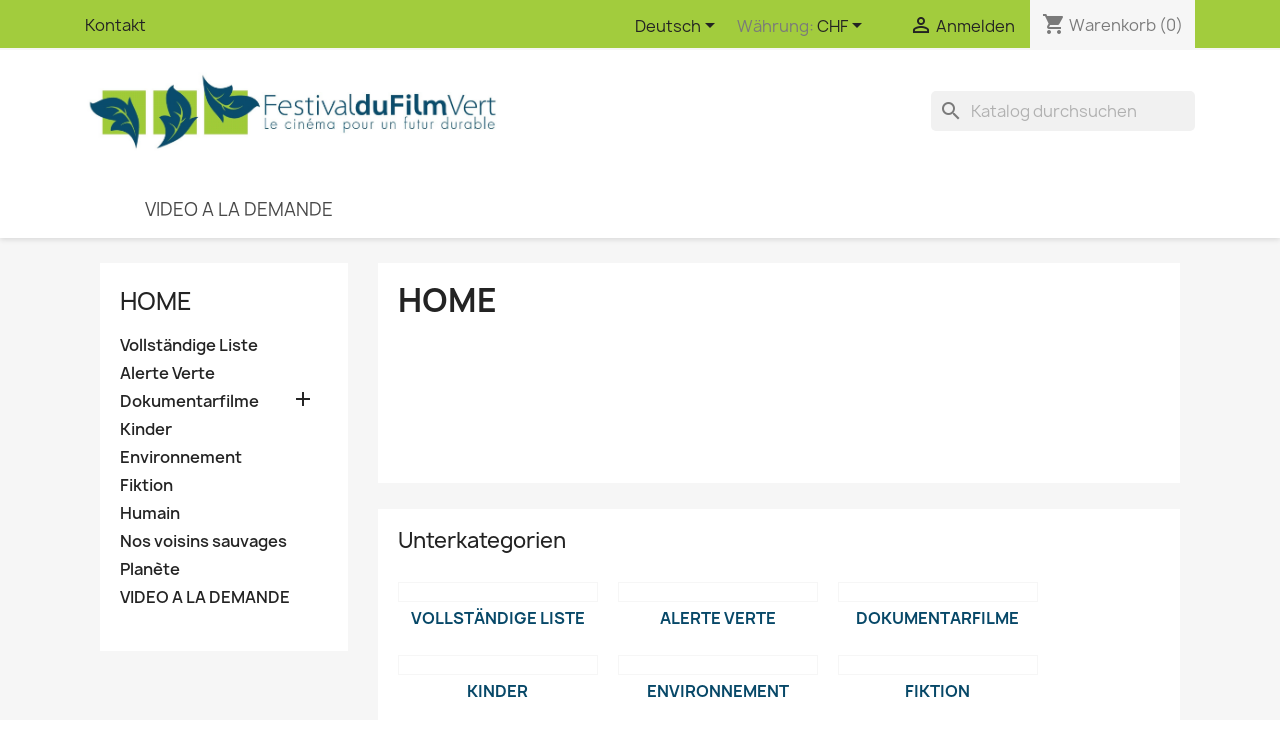

--- FILE ---
content_type: text/html; charset=utf-8
request_url: https://www.festivaldufilmvert.ch/boutique/de/2-home
body_size: 11767
content:
<!doctype html>
<html lang="de-DE">

  <head>
    
      
  <meta charset="utf-8">


  <meta http-equiv="x-ua-compatible" content="ie=edge">



  <title>Home</title>
  
    
  
  <meta name="description" content="">
  <meta name="keywords" content="">
        <link rel="canonical" href="https://www.festivaldufilmvert.ch/boutique/de/2-home">
    
          <link rel="alternate" href="https://www.festivaldufilmvert.ch/boutique/en/2-home" hreflang="en-us">
          <link rel="alternate" href="https://www.festivaldufilmvert.ch/boutique/fr/2-home" hreflang="fr">
          <link rel="alternate" href="https://www.festivaldufilmvert.ch/boutique/de/2-home" hreflang="de-de">
      
  
  
    <script type="application/ld+json">
  {
    "@context": "https://schema.org",
    "@type": "Organization",
    "name" : "Boutique du Festival du Film Vert",
    "url" : "https://www.festivaldufilmvert.ch/boutique/de/",
          "logo": {
        "@type": "ImageObject",
        "url":"https://www.festivaldufilmvert.ch/boutique/img/logo-1668436301.jpg"
      }
      }
</script>

<script type="application/ld+json">
  {
    "@context": "https://schema.org",
    "@type": "WebPage",
    "isPartOf": {
      "@type": "WebSite",
      "url":  "https://www.festivaldufilmvert.ch/boutique/de/",
      "name": "Boutique du Festival du Film Vert"
    },
    "name": "Home",
    "url":  "https://www.festivaldufilmvert.ch/boutique/de/2-home"
  }
</script>


  
  
  
  <script type="application/ld+json">
  {
    "@context": "https://schema.org",
    "@type": "ItemList",
    "itemListElement": [
          {
        "@type": "ListItem",
        "position": 1,
        "name": "Soeurs de combat - proj publique",
        "url": "https://www.festivaldufilmvert.ch/boutique/de/video-a-la-demande/258-soeurs-de-combat-proj-publique.html"
      },          {
        "@type": "ListItem",
        "position": 2,
        "name": "100&#039;000 cercueils - Le scandale de l&#039;amiante",
        "url": "https://www.festivaldufilmvert.ch/boutique/de/politique/86-100-000-cercueils-le-scandale-de-l-amiante-3545020017678.html"
      },          {
        "@type": "ListItem",
        "position": 3,
        "name": "Gambit (Französische Fassung)",
        "url": "https://www.festivaldufilmvert.ch/boutique/de/umwelt/36-gambit-7640118760552.html"
      },          {
        "@type": "ListItem",
        "position": 4,
        "name": "Alerte Verte : Accros au plastique",
        "url": "https://www.festivaldufilmvert.ch/boutique/de/umwelt/28-alerte-verte-accros-au-plastique-7640126563145.html"
      },          {
        "@type": "ListItem",
        "position": 5,
        "name": "Seed warriors - Französische Fassung",
        "url": "https://www.festivaldufilmvert.ch/boutique/de/ernahrung/9-seed-warriors-7611719509109.html"
      },          {
        "@type": "ListItem",
        "position": 6,
        "name": "Vom Wind bis zur Steckdose",
        "url": "https://www.festivaldufilmvert.ch/boutique/de/energie/6-du-vent-dans-la-prise.html"
      },          {
        "@type": "ListItem",
        "position": 7,
        "name": "Crépuscule avec mes Castors",
        "url": "https://www.festivaldufilmvert.ch/boutique/de/natur/3-crepuscule-avec-mes-castors.html"
      },          {
        "@type": "ListItem",
        "position": 8,
        "name": "Anote&#039;s Ark  - proj publique",
        "url": "https://www.festivaldufilmvert.ch/boutique/de/video-a-la-demande/251-anote-s-ark-proj-publique.html"
      },          {
        "@type": "ListItem",
        "position": 9,
        "name": "Gambit (Deutsche Fassung)",
        "url": "https://www.festivaldufilmvert.ch/boutique/de/umwelt/119-gambit.html"
      },          {
        "@type": "ListItem",
        "position": 10,
        "name": "Seed warriors",
        "url": "https://www.festivaldufilmvert.ch/boutique/de/vollstandige-liste/117-seed-warriors-7611719447104.html"
      },          {
        "@type": "ListItem",
        "position": 11,
        "name": "Alerte Verte : Les damnés de la mer",
        "url": "https://www.festivaldufilmvert.ch/boutique/de/humain/53-impolitique-7640126563152.html"
      },          {
        "@type": "ListItem",
        "position": 12,
        "name": "Alerte Verte : Niger - Bataille de l&#039;Uranium",
        "url": "https://www.festivaldufilmvert.ch/boutique/de/umwelt/31-alerte-verte-accros-au-plastique-7640126562834.html"
      }        ]
  }
</script>

  
  
    
                
                            
        <link rel="next" href="https://www.festivaldufilmvert.ch/boutique/de/2-home?page=2">  

  
    <meta property="og:title" content="Home" />
    <meta property="og:description" content="" />
    <meta property="og:url" content="https://www.festivaldufilmvert.ch/boutique/de/2-home" />
    <meta property="og:site_name" content="Boutique du Festival du Film Vert" />
    <meta property="og:type" content="website" />    



  <meta name="viewport" content="width=device-width, initial-scale=1">



  <link rel="icon" type="image/vnd.microsoft.icon" href="https://www.festivaldufilmvert.ch/boutique/img/favicon.ico?1668436479">
  <link rel="shortcut icon" type="image/x-icon" href="https://www.festivaldufilmvert.ch/boutique/img/favicon.ico?1668436479">



    <link rel="stylesheet" href="https://www.festivaldufilmvert.ch/boutique/themes/classic/assets/css/theme.css" type="text/css" media="all">
  <link rel="stylesheet" href="https://www.festivaldufilmvert.ch/boutique/modules/ps_searchbar/ps_searchbar.css" type="text/css" media="all">
  <link rel="stylesheet" href="https://www.festivaldufilmvert.ch/boutique/modules/paypal/views/css/paypal_fo.css" type="text/css" media="all">
  <link rel="stylesheet" href="https://www.festivaldufilmvert.ch/boutique/modules/ps_facetedsearch/views/dist/front.css" type="text/css" media="all">
  <link rel="stylesheet" href="https://www.festivaldufilmvert.ch/boutique/modules/pm_advancedtopmenu/views/css/pm_advancedtopmenu_base.css" type="text/css" media="all">
  <link rel="stylesheet" href="https://www.festivaldufilmvert.ch/boutique/modules/pm_advancedtopmenu/views/css/pm_advancedtopmenu_product.css" type="text/css" media="all">
  <link rel="stylesheet" href="https://www.festivaldufilmvert.ch/boutique/modules/pm_advancedtopmenu/views/css/pm_advancedtopmenu_global-1.css" type="text/css" media="all">
  <link rel="stylesheet" href="https://www.festivaldufilmvert.ch/boutique/modules/pm_advancedtopmenu/views/css/pm_advancedtopmenu_advanced-1.css" type="text/css" media="all">
  <link rel="stylesheet" href="https://www.festivaldufilmvert.ch/boutique/modules/pm_advancedtopmenu/views/css/pm_advancedtopmenu-1.css" type="text/css" media="all">
  <link rel="stylesheet" href="https://www.festivaldufilmvert.ch/boutique/js/jquery/ui/themes/base/minified/jquery-ui.min.css" type="text/css" media="all">
  <link rel="stylesheet" href="https://www.festivaldufilmvert.ch/boutique/js/jquery/ui/themes/base/minified/jquery.ui.theme.min.css" type="text/css" media="all">
  <link rel="stylesheet" href="https://www.festivaldufilmvert.ch/boutique/modules/blockwishlist/public/wishlist.css" type="text/css" media="all">
  <link rel="stylesheet" href="https://www.festivaldufilmvert.ch/boutique/modules/ps_imageslider/css/homeslider.css" type="text/css" media="all">




  

  <script type="text/javascript">
        var adtm_isToggleMode = false;
        var adtm_menuHamburgerSelector = "#menu-icon, .menu-icon";
        var adtm_stickyOnMobile = false;
        var blockwishlistController = "https:\/\/www.festivaldufilmvert.ch\/boutique\/de\/module\/blockwishlist\/action";
        var prestashop = {"cart":{"products":[],"totals":{"total":{"type":"total","label":"Gesamt","amount":0,"value":"0,0\u00a0CHF"},"total_including_tax":{"type":"total","label":"Gesamt (inkl. MwSt.)","amount":0,"value":"0,0\u00a0CHF"},"total_excluding_tax":{"type":"total","label":"Gesamtpreis o. MwSt.","amount":0,"value":"0,0\u00a0CHF"}},"subtotals":{"products":{"type":"products","label":"Zwischensumme","amount":0,"value":"0,0\u00a0CHF"},"discounts":null,"shipping":{"type":"shipping","label":"Versand","amount":0,"value":""},"tax":null},"products_count":0,"summary_string":"0 Artikel","vouchers":{"allowed":0,"added":[]},"discounts":[],"minimalPurchase":0,"minimalPurchaseRequired":""},"currency":{"id":3,"name":"CHF","iso_code":"CHF","iso_code_num":"0","sign":"CHF"},"customer":{"lastname":null,"firstname":null,"email":null,"birthday":null,"newsletter":null,"newsletter_date_add":null,"optin":null,"website":null,"company":null,"siret":null,"ape":null,"is_logged":false,"gender":{"type":null,"name":null},"addresses":[]},"language":{"name":"Deutsch (German)","iso_code":"de","locale":"de-DE","language_code":"de-de","is_rtl":"0","date_format_lite":"d.m.Y","date_format_full":"d.m.Y H:i:s","id":3},"page":{"title":"","canonical":"https:\/\/www.festivaldufilmvert.ch\/boutique\/de\/2-home","meta":{"title":"Home","description":"","keywords":null,"robots":"index"},"page_name":"category","body_classes":{"lang-de":true,"lang-rtl":false,"country-CH":true,"currency-CHF":true,"layout-left-column":true,"page-category":true,"tax-display-enabled":true,"category-id-2":true,"category-Home":true,"category-id-parent-1":true,"category-depth-level-1":true},"admin_notifications":[]},"shop":{"name":"Boutique du Festival du Film Vert","logo":"https:\/\/www.festivaldufilmvert.ch\/boutique\/img\/logo-1668436301.jpg","stores_icon":"https:\/\/www.festivaldufilmvert.ch\/boutique\/img\/logo_stores.png","favicon":"https:\/\/www.festivaldufilmvert.ch\/boutique\/img\/favicon.ico"},"urls":{"base_url":"https:\/\/www.festivaldufilmvert.ch\/boutique\/","current_url":"https:\/\/www.festivaldufilmvert.ch\/boutique\/de\/2-home","shop_domain_url":"https:\/\/www.festivaldufilmvert.ch","img_ps_url":"https:\/\/www.festivaldufilmvert.ch\/boutique\/img\/","img_cat_url":"https:\/\/www.festivaldufilmvert.ch\/boutique\/img\/c\/","img_lang_url":"https:\/\/www.festivaldufilmvert.ch\/boutique\/img\/l\/","img_prod_url":"https:\/\/www.festivaldufilmvert.ch\/boutique\/img\/p\/","img_manu_url":"https:\/\/www.festivaldufilmvert.ch\/boutique\/img\/m\/","img_sup_url":"https:\/\/www.festivaldufilmvert.ch\/boutique\/img\/su\/","img_ship_url":"https:\/\/www.festivaldufilmvert.ch\/boutique\/img\/s\/","img_store_url":"https:\/\/www.festivaldufilmvert.ch\/boutique\/img\/st\/","img_col_url":"https:\/\/www.festivaldufilmvert.ch\/boutique\/img\/co\/","img_url":"https:\/\/www.festivaldufilmvert.ch\/boutique\/themes\/classic\/assets\/img\/","css_url":"https:\/\/www.festivaldufilmvert.ch\/boutique\/themes\/classic\/assets\/css\/","js_url":"https:\/\/www.festivaldufilmvert.ch\/boutique\/themes\/classic\/assets\/js\/","pic_url":"https:\/\/www.festivaldufilmvert.ch\/boutique\/upload\/","pages":{"address":"https:\/\/www.festivaldufilmvert.ch\/boutique\/de\/adresse","addresses":"https:\/\/www.festivaldufilmvert.ch\/boutique\/de\/adresses","authentication":"https:\/\/www.festivaldufilmvert.ch\/boutique\/de\/authentification","cart":"https:\/\/www.festivaldufilmvert.ch\/boutique\/de\/panier","category":"https:\/\/www.festivaldufilmvert.ch\/boutique\/de\/index.php?controller=category","cms":"https:\/\/www.festivaldufilmvert.ch\/boutique\/de\/index.php?controller=cms","contact":"https:\/\/www.festivaldufilmvert.ch\/boutique\/de\/contactez-nous","discount":"https:\/\/www.festivaldufilmvert.ch\/boutique\/de\/bons-de-reduction","guest_tracking":"https:\/\/www.festivaldufilmvert.ch\/boutique\/de\/suivi-commande-invite","history":"https:\/\/www.festivaldufilmvert.ch\/boutique\/de\/historique-des-commandes","identity":"https:\/\/www.festivaldufilmvert.ch\/boutique\/de\/identite","index":"https:\/\/www.festivaldufilmvert.ch\/boutique\/de\/","my_account":"https:\/\/www.festivaldufilmvert.ch\/boutique\/de\/mon-compte","order_confirmation":"https:\/\/www.festivaldufilmvert.ch\/boutique\/de\/confirmation-commande","order_detail":"https:\/\/www.festivaldufilmvert.ch\/boutique\/de\/index.php?controller=order-detail","order_follow":"https:\/\/www.festivaldufilmvert.ch\/boutique\/de\/details-de-la-commande","order":"https:\/\/www.festivaldufilmvert.ch\/boutique\/de\/commande","order_return":"https:\/\/www.festivaldufilmvert.ch\/boutique\/de\/index.php?controller=order-return","order_slip":"https:\/\/www.festivaldufilmvert.ch\/boutique\/de\/avoirs","pagenotfound":"https:\/\/www.festivaldufilmvert.ch\/boutique\/de\/page-non-trouvee","password":"https:\/\/www.festivaldufilmvert.ch\/boutique\/de\/mot-de-passe-oublie","pdf_invoice":"https:\/\/www.festivaldufilmvert.ch\/boutique\/de\/index.php?controller=pdf-invoice","pdf_order_return":"https:\/\/www.festivaldufilmvert.ch\/boutique\/de\/index.php?controller=pdf-order-return","pdf_order_slip":"https:\/\/www.festivaldufilmvert.ch\/boutique\/de\/index.php?controller=pdf-order-slip","prices_drop":"https:\/\/www.festivaldufilmvert.ch\/boutique\/de\/promotions","product":"https:\/\/www.festivaldufilmvert.ch\/boutique\/de\/index.php?controller=product","search":"https:\/\/www.festivaldufilmvert.ch\/boutique\/de\/recherche","sitemap":"https:\/\/www.festivaldufilmvert.ch\/boutique\/de\/plan-du-site","stores":"https:\/\/www.festivaldufilmvert.ch\/boutique\/de\/magasins","supplier":"https:\/\/www.festivaldufilmvert.ch\/boutique\/de\/fournisseurs","register":"https:\/\/www.festivaldufilmvert.ch\/boutique\/de\/authentification?create_account=1","order_login":"https:\/\/www.festivaldufilmvert.ch\/boutique\/de\/commande?login=1"},"alternative_langs":{"en-us":"https:\/\/www.festivaldufilmvert.ch\/boutique\/en\/2-home","fr":"https:\/\/www.festivaldufilmvert.ch\/boutique\/fr\/2-home","de-de":"https:\/\/www.festivaldufilmvert.ch\/boutique\/de\/2-home"},"theme_assets":"\/boutique\/themes\/classic\/assets\/","actions":{"logout":"https:\/\/www.festivaldufilmvert.ch\/boutique\/de\/?mylogout="},"no_picture_image":{"bySize":{"small_default":{"url":"https:\/\/www.festivaldufilmvert.ch\/boutique\/img\/p\/de-default-small_default.jpg","width":98,"height":98},"cart_default":{"url":"https:\/\/www.festivaldufilmvert.ch\/boutique\/img\/p\/de-default-cart_default.jpg","width":125,"height":125},"home_default":{"url":"https:\/\/www.festivaldufilmvert.ch\/boutique\/img\/p\/de-default-home_default.jpg","width":250,"height":250},"medium_default":{"url":"https:\/\/www.festivaldufilmvert.ch\/boutique\/img\/p\/de-default-medium_default.jpg","width":452,"height":452},"large_default":{"url":"https:\/\/www.festivaldufilmvert.ch\/boutique\/img\/p\/de-default-large_default.jpg","width":800,"height":800}},"small":{"url":"https:\/\/www.festivaldufilmvert.ch\/boutique\/img\/p\/de-default-small_default.jpg","width":98,"height":98},"medium":{"url":"https:\/\/www.festivaldufilmvert.ch\/boutique\/img\/p\/de-default-home_default.jpg","width":250,"height":250},"large":{"url":"https:\/\/www.festivaldufilmvert.ch\/boutique\/img\/p\/de-default-large_default.jpg","width":800,"height":800},"legend":""}},"configuration":{"display_taxes_label":true,"display_prices_tax_incl":true,"is_catalog":false,"show_prices":true,"opt_in":{"partner":true},"quantity_discount":{"type":"discount","label":"Rabatt auf St\u00fcckzahl"},"voucher_enabled":0,"return_enabled":0},"field_required":[],"breadcrumb":{"links":[{"title":"Startseite","url":"https:\/\/www.festivaldufilmvert.ch\/boutique\/de\/"}],"count":1},"link":{"protocol_link":"https:\/\/","protocol_content":"https:\/\/"},"time":1768988483,"static_token":"5e9c9f690a54754569ba8cf65c05f698","token":"3422ae4aa347ddca3b2ada9a56a43e9d","debug":false};
        var productsAlreadyTagged = [];
        var removeFromWishlistUrl = "https:\/\/www.festivaldufilmvert.ch\/boutique\/de\/module\/blockwishlist\/action?action=deleteProductFromWishlist";
        var wishlistAddProductToCartUrl = "https:\/\/www.festivaldufilmvert.ch\/boutique\/de\/module\/blockwishlist\/action?action=addProductToCart";
        var wishlistUrl = "https:\/\/www.festivaldufilmvert.ch\/boutique\/de\/module\/blockwishlist\/view";
      </script>



  



    
  </head>

  <body id="category" class="lang-de country-ch currency-chf layout-left-column page-category tax-display-enabled category-id-2 category-home category-id-parent-1 category-depth-level-1">

    
      
    

    <main>
      
              

      <header id="header">
        
          
  <div class="header-banner">
    
  </div>



  <nav class="header-nav">
    <div class="container">
      <div class="row">
        <div class="hidden-sm-down">
          <div class="col-md-5 col-xs-12">
            <div id="_desktop_contact_link">
  <div id="contact-link">
          <a href="https://www.festivaldufilmvert.ch/boutique/de/contactez-nous">Kontakt</a>
      </div>
</div>

          </div>
          <div class="col-md-7 right-nav">
              <div id="_desktop_language_selector">
  <div class="language-selector-wrapper">
    <span id="language-selector-label" class="hidden-md-up">Sprache:</span>
    <div class="language-selector dropdown js-dropdown">
      <button data-toggle="dropdown" class="hidden-sm-down btn-unstyle" aria-haspopup="true" aria-expanded="false" aria-label="Dropdown Sprachen">
        <span class="expand-more">Deutsch</span>
        <i class="material-icons expand-more">&#xE5C5;</i>
      </button>
      <ul class="dropdown-menu hidden-sm-down" aria-labelledby="language-selector-label">
                  <li >
            <a href="https://www.festivaldufilmvert.ch/boutique/en/2-home" class="dropdown-item" data-iso-code="en">English</a>
          </li>
                  <li >
            <a href="https://www.festivaldufilmvert.ch/boutique/fr/2-home" class="dropdown-item" data-iso-code="fr">Français</a>
          </li>
                  <li  class="current" >
            <a href="https://www.festivaldufilmvert.ch/boutique/de/2-home" class="dropdown-item" data-iso-code="de">Deutsch</a>
          </li>
              </ul>
      <select class="link hidden-md-up" aria-labelledby="language-selector-label">
                  <option value="https://www.festivaldufilmvert.ch/boutique/en/2-home" data-iso-code="en">
            English
          </option>
                  <option value="https://www.festivaldufilmvert.ch/boutique/fr/2-home" data-iso-code="fr">
            Français
          </option>
                  <option value="https://www.festivaldufilmvert.ch/boutique/de/2-home" selected="selected" data-iso-code="de">
            Deutsch
          </option>
              </select>
    </div>
  </div>
</div>
<div id="_desktop_currency_selector">
  <div class="currency-selector dropdown js-dropdown">
    <span id="currency-selector-label">Währung:</span>
    <button data-toggle="dropdown" class="hidden-sm-down btn-unstyle" aria-haspopup="true" aria-expanded="false" aria-label="Währungsschalter">
      <span class="expand-more _gray-darker">CHF</span>
      <i class="material-icons expand-more">&#xE5C5;</i>
    </button>
    <ul class="dropdown-menu hidden-sm-down" aria-labelledby="currency-selector-label">
              <li  class="current" >
          <a title="CHF" rel="nofollow" href="https://www.festivaldufilmvert.ch/boutique/de/2-home?SubmitCurrency=1&amp;id_currency=3" class="dropdown-item">CHF</a>
        </li>
              <li >
          <a title="EUR" rel="nofollow" href="https://www.festivaldufilmvert.ch/boutique/de/2-home?SubmitCurrency=1&amp;id_currency=1" class="dropdown-item">EUR</a>
        </li>
              <li >
          <a title="USD" rel="nofollow" href="https://www.festivaldufilmvert.ch/boutique/de/2-home?SubmitCurrency=1&amp;id_currency=2" class="dropdown-item">USD $</a>
        </li>
          </ul>
    <select class="link hidden-md-up" aria-labelledby="currency-selector-label">
              <option value="https://www.festivaldufilmvert.ch/boutique/de/2-home?SubmitCurrency=1&amp;id_currency=3" selected="selected">CHF</option>
              <option value="https://www.festivaldufilmvert.ch/boutique/de/2-home?SubmitCurrency=1&amp;id_currency=1">EUR</option>
              <option value="https://www.festivaldufilmvert.ch/boutique/de/2-home?SubmitCurrency=1&amp;id_currency=2">USD $</option>
          </select>
  </div>
</div>
<div id="_desktop_user_info">
  <div class="user-info">
          <a
        href="https://www.festivaldufilmvert.ch/boutique/de/mon-compte"
        title="Anmelden zu Ihrem Kundenbereich"
        rel="nofollow"
      >
        <i class="material-icons">&#xE7FF;</i>
        <span class="hidden-sm-down">Anmelden</span>
      </a>
      </div>
</div>
<div id="_desktop_cart">
  <div class="blockcart cart-preview inactive" data-refresh-url="//www.festivaldufilmvert.ch/boutique/de/module/ps_shoppingcart/ajax">
    <div class="header">
              <i class="material-icons shopping-cart" aria-hidden="true">shopping_cart</i>
        <span class="hidden-sm-down">Warenkorb</span>
        <span class="cart-products-count">(0)</span>
          </div>
  </div>
</div>

          </div>
        </div>
        <div class="hidden-md-up text-sm-center mobile">
          <div class="float-xs-left" id="menu-icon">
            <i class="material-icons d-inline">&#xE5D2;</i>
          </div>
          <div class="float-xs-right" id="_mobile_cart"></div>
          <div class="float-xs-right" id="_mobile_user_info"></div>
          <div class="top-logo" id="_mobile_logo"></div>
          <div class="clearfix"></div>
        </div>
      </div>
    </div>
  </nav>



  <div class="header-top">
    <div class="container">
       <div class="row">
        <div class="col-md-2 hidden-sm-down" id="_desktop_logo">
                                    
  <a href="https://www.festivaldufilmvert.ch/boutique/de/">
    <img
      class="logo img-fluid"
      src="https://www.festivaldufilmvert.ch/boutique/img/logo-1668436301.jpg"
      alt="Boutique du Festival du Film Vert"
      width="1799"
      height="353">
  </a>

                              </div>
        <div class="header-top-right col-md-10 col-sm-12 position-static">
          <div id="search_widget" class="search-widgets" data-search-controller-url="//www.festivaldufilmvert.ch/boutique/de/recherche">
  <form method="get" action="//www.festivaldufilmvert.ch/boutique/de/recherche">
    <input type="hidden" name="controller" value="search">
    <i class="material-icons search" aria-hidden="true">search</i>
    <input type="text" name="s" value="" placeholder="Katalog durchsuchen" aria-label="Suche">
    <i class="material-icons clear" aria-hidden="true">clear</i>
  </form>
</div>

        </div>
      </div>
      <div id="mobile_top_menu_wrapper" class="row hidden-md-up" style="display:none;">
        <div class="js-top-menu mobile" id="_mobile_top_menu"></div>
        <div class="js-top-menu-bottom">
          <div id="_mobile_currency_selector"></div>
          <div id="_mobile_language_selector"></div>
          <div id="_mobile_contact_link"></div>
        </div>
      </div>
    </div>
  </div>
  <!-- MODULE PM_AdvancedTopMenu || Presta-Module.com -->
<div id="_desktop_top_menu" class="adtm_menu_container container">
	<div id="adtm_menu" data-open-method="1" class="" data-active-id="" data-active-type="">
		<div id="adtm_menu_inner" class="clearfix advtm_open_on_hover">
			<ul id="menu">
								<li class="li-niveau1 advtm_menu_toggle">
					<a class="a-niveau1 adtm_toggle_menu_button"><span class="advtm_menu_span adtm_toggle_menu_button_text">Menu</span></a>
				</li>
																		
																																																								<li class="li-niveau1 advtm_menu_1 sub">
													<a href="#" title=""  class="adtm_unclickable a-niveau1" ><span class="advtm_menu_span advtm_menu_span_1"></span></a>																	<div class="adtm_sub">
													<table class="columnWrapTable">
							<tr>
																							
																<td class="adtm_column_wrap_td advtm_column_wrap_td_2">
									<div class="adtm_column_wrap advtm_column_wrap_2">
																			<div class="adtm_column_wrap_sizer">&nbsp;</div>
																																																												<div class="adtm_column adtm_column_3">
																																		<span class="column_wrap_title">
																									<a href="https://www.festivaldufilmvert.ch/boutique/de/110-dokumentarfilme" title="Dokumentarfilme"  class=""  data-type="category" data-id="110">Dokumentarfilme</a>																							</span>
																																															<ul class="adtm_elements adtm_elements_3">
																																																																			<li class="">
																															<a href="https://www.festivaldufilmvert.ch/boutique/de/115-ernahrung" title="Ern&auml;hrung"  class=""  data-type="category" data-id="115">Ern&auml;hrung</a>																											</li>
																																																																																	<li class="">
																															<a href="https://www.festivaldufilmvert.ch/boutique/de/114-energie" title="Energie"  class=""  data-type="category" data-id="114">Energie</a>																											</li>
																																																																																	<li class="">
																															<a href="https://www.festivaldufilmvert.ch/boutique/de/122-okologie" title="&Ouml;kologie"  class=""  data-type="category" data-id="122">&Ouml;kologie</a>																											</li>
																																																																																	<li class="">
																															<a href="https://www.festivaldufilmvert.ch/boutique/de/118-umwelt" title="Umwelt"  class=""  data-type="category" data-id="118">Umwelt</a>																											</li>
																																																																																	<li class="">
																															<a href="https://www.festivaldufilmvert.ch/boutique/de/113-natur" title="Natur"  class=""  data-type="category" data-id="113">Natur</a>																											</li>
																																																																																	<li class="">
																															<a href="https://www.festivaldufilmvert.ch/boutique/de/125-nuklear" title="Nuklear"  class=""  data-type="category" data-id="125">Nuklear</a>																											</li>
																																																																																	<li class="">
																															<a href="https://www.festivaldufilmvert.ch/boutique/de/112-planet" title="Planet"  class=""  data-type="category" data-id="112">Planet</a>																											</li>
																																																																																	<li class="">
																															<a href="https://www.festivaldufilmvert.ch/boutique/de/126-portrat" title="Portr&auml;t"  class=""  data-type="category" data-id="126">Portr&auml;t</a>																											</li>
																																																																																	<li class="">
																															<a href="https://www.festivaldufilmvert.ch/boutique/de/116-gesellschaft" title="Gesellschaft"  class=""  data-type="category" data-id="116">Gesellschaft</a>																											</li>
																																																																																	<li class="">
																															<a href="https://www.festivaldufilmvert.ch/boutique/de/9-politique" title="Politique"  class=""  data-type="category" data-id="9">Politique</a>																											</li>
																																						</ul>
																																	</div>
																																																</div>
								</td>
																															
																<td class="adtm_column_wrap_td advtm_column_wrap_td_3">
									<div class="adtm_column_wrap advtm_column_wrap_3">
																			<div class="adtm_column_wrap_sizer">&nbsp;</div>
																																																												<div class="adtm_column adtm_column_1">
																																		<span class="column_wrap_title">
																									<a href="https://www.festivaldufilmvert.ch/boutique/de/111-vollstandige-liste" title="Vollst&auml;ndige Liste"  class=""  data-type="category" data-id="111">Vollst&auml;ndige Liste</a>																							</span>
																																																									</div>
																																																																																	<div class="adtm_column adtm_column_2">
																																		<span class="column_wrap_title">
																									<a href="https://www.festivaldufilmvert.ch/boutique/de/119-alerte-verte" title="Alerte Verte"  class=""  data-type="category" data-id="119">Alerte Verte</a>																							</span>
																																																									</div>
																																																																																	<div class="adtm_column adtm_column_4">
																																		<span class="column_wrap_title">
																									<a href="https://www.festivaldufilmvert.ch/boutique/de/117-kinder" title="Kinder"  class=""  data-type="category" data-id="117">Kinder</a>																							</span>
																																																									</div>
																																																																																	<div class="adtm_column adtm_column_6">
																																		<span class="column_wrap_title">
																									<a href="https://www.festivaldufilmvert.ch/boutique/de/6-environnement" title="Environnement"  class=""  data-type="category" data-id="6">Environnement</a>																							</span>
																																																									</div>
																																																																																	<div class="adtm_column adtm_column_7">
																																		<span class="column_wrap_title">
																									<a href="https://www.festivaldufilmvert.ch/boutique/de/121-fiktion" title="Fiktion"  class=""  data-type="category" data-id="121">Fiktion</a>																							</span>
																																																									</div>
																																																																																	<div class="adtm_column adtm_column_8">
																																		<span class="column_wrap_title">
																									<a href="https://www.festivaldufilmvert.ch/boutique/de/7-humain" title="Humain"  class=""  data-type="category" data-id="7">Humain</a>																							</span>
																																																									</div>
																																																																																	<div class="adtm_column adtm_column_9">
																																		<span class="column_wrap_title">
																									<a href="https://www.festivaldufilmvert.ch/boutique/de/4-planete" title="Plan&egrave;te"  class=""  data-type="category" data-id="4">Plan&egrave;te</a>																							</span>
																																																									</div>
																																																																																	<div class="adtm_column adtm_column_10">
																																		<span class="column_wrap_title">
																									<a href="https://www.festivaldufilmvert.ch/boutique/de/9-politique" title="Politique"  class=""  data-type="category" data-id="9">Politique</a>																							</span>
																																																									</div>
																																																</div>
								</td>
																						</tr>
						</table>
												</div>
										</li>
																			
																																	<li class="li-niveau1 advtm_menu_2 menuHaveNoMobileSubMenu">
													<a href="https://www.festivaldufilmvert.ch/boutique/de/128-video-a-la-demande" title="VIDEO A LA DEMANDE"  class=" a-niveau1"  data-type="category" data-id="128"><span class="advtm_menu_span advtm_menu_span_2">VIDEO A LA DEMANDE</span></a>																</li>
												</ul>
		</div>
	</div>
</div>
<!-- /MODULE PM_AdvancedTopMenu || Presta-Module.com -->


        
      </header>

      <section id="wrapper">
        
          
<aside id="notifications">
  <div class="container">
    
    
    
      </div>
</aside>
        

        
        <div class="container">
          
            <nav data-depth="1" class="breadcrumb hidden-sm-down">
  <ol>
    
              
          <li>
                          <span>Startseite</span>
                      </li>
        
          
  </ol>
</nav>
          

          
            <div id="left-column" class="col-xs-12 col-sm-4 col-md-3">
                              

<div class="block-categories">
  <ul class="category-top-menu">
    <li><a class="text-uppercase h6" href="https://www.festivaldufilmvert.ch/boutique/de/2-home">Home</a></li>
    <li>
  <ul class="category-sub-menu"><li data-depth="0"><a href="https://www.festivaldufilmvert.ch/boutique/de/111-vollstandige-liste">Vollständige Liste</a></li><li data-depth="0"><a href="https://www.festivaldufilmvert.ch/boutique/de/119-alerte-verte">Alerte Verte</a></li><li data-depth="0"><a href="https://www.festivaldufilmvert.ch/boutique/de/110-dokumentarfilme">Dokumentarfilme</a><div class="navbar-toggler collapse-icons" data-toggle="collapse" data-target="#exCollapsingNavbar110"><i class="material-icons add">&#xE145;</i><i class="material-icons remove">&#xE15B;</i></div><div class="collapse" id="exCollapsingNavbar110">
  <ul class="category-sub-menu"><li data-depth="1"><a class="category-sub-link" href="https://www.festivaldufilmvert.ch/boutique/de/115-ernahrung">Ernährung</a></li><li data-depth="1"><a class="category-sub-link" href="https://www.festivaldufilmvert.ch/boutique/de/114-energie">Energie</a></li><li data-depth="1"><a class="category-sub-link" href="https://www.festivaldufilmvert.ch/boutique/de/122-okologie">Ökologie</a></li><li data-depth="1"><a class="category-sub-link" href="https://www.festivaldufilmvert.ch/boutique/de/118-umwelt">Umwelt</a></li><li data-depth="1"><a class="category-sub-link" href="https://www.festivaldufilmvert.ch/boutique/de/113-natur">Natur</a></li><li data-depth="1"><a class="category-sub-link" href="https://www.festivaldufilmvert.ch/boutique/de/125-nuklear">Nuklear</a></li><li data-depth="1"><a class="category-sub-link" href="https://www.festivaldufilmvert.ch/boutique/de/112-planet">Planet</a></li><li data-depth="1"><a class="category-sub-link" href="https://www.festivaldufilmvert.ch/boutique/de/126-portrat">Porträt</a></li><li data-depth="1"><a class="category-sub-link" href="https://www.festivaldufilmvert.ch/boutique/de/116-gesellschaft">Gesellschaft</a></li><li data-depth="1"><a class="category-sub-link" href="https://www.festivaldufilmvert.ch/boutique/de/9-politique">Politique</a></li></ul></div></li><li data-depth="0"><a href="https://www.festivaldufilmvert.ch/boutique/de/117-kinder">Kinder</a></li><li data-depth="0"><a href="https://www.festivaldufilmvert.ch/boutique/de/6-environnement">Environnement</a></li><li data-depth="0"><a href="https://www.festivaldufilmvert.ch/boutique/de/121-fiktion">Fiktion</a></li><li data-depth="0"><a href="https://www.festivaldufilmvert.ch/boutique/de/7-humain">Humain</a></li><li data-depth="0"><a href="https://www.festivaldufilmvert.ch/boutique/de/120-nos-voisins-sauvages">Nos voisins sauvages</a></li><li data-depth="0"><a href="https://www.festivaldufilmvert.ch/boutique/de/4-planete">Planète</a></li><li data-depth="0"><a href="https://www.festivaldufilmvert.ch/boutique/de/128-video-a-la-demande">VIDEO A LA DEMANDE</a></li></ul></li>
  </ul>
</div>
<div id="search_filters_wrapper" class="hidden-sm-down">
  <div id="search_filter_controls" class="hidden-md-up">
      <span id="_mobile_search_filters_clear_all"></span>
      <button class="btn btn-secondary ok">
        <i class="material-icons rtl-no-flip">&#xE876;</i>
        OK
      </button>
  </div>
  
</div>

                          </div>
          

          
  <div id="content-wrapper" class="js-content-wrapper left-column col-xs-12 col-sm-8 col-md-9">
    
    
  <section id="main">

    
    <div id="js-product-list-header">
            <div class="block-category card card-block">
            <h1 class="h1">Home</h1>
            <div class="block-category-inner">
                                            </div>
        </div>
    </div>


    
                    <div id="subcategories" class="card card-block">
      <h2 class="subcategory-heading">Unterkategorien</h2>

      <ul class="subcategories-list">
                  <li>
            <div class="subcategory-image">
              <a href="https://www.festivaldufilmvert.ch/boutique/de/111-vollstandige-liste" title="Vollständige Liste" class="img">
                              </a>
            </div>

            <h5><a class="subcategory-name" href="https://www.festivaldufilmvert.ch/boutique/de/111-vollstandige-liste">Vollständige Liste</a></h5>
                        </li>
                  <li>
            <div class="subcategory-image">
              <a href="https://www.festivaldufilmvert.ch/boutique/de/119-alerte-verte" title="Alerte Verte" class="img">
                              </a>
            </div>

            <h5><a class="subcategory-name" href="https://www.festivaldufilmvert.ch/boutique/de/119-alerte-verte">Alerte Verte</a></h5>
                        </li>
                  <li>
            <div class="subcategory-image">
              <a href="https://www.festivaldufilmvert.ch/boutique/de/110-dokumentarfilme" title="Dokumentarfilme" class="img">
                              </a>
            </div>

            <h5><a class="subcategory-name" href="https://www.festivaldufilmvert.ch/boutique/de/110-dokumentarfilme">Dokumentarfilme</a></h5>
                        </li>
                  <li>
            <div class="subcategory-image">
              <a href="https://www.festivaldufilmvert.ch/boutique/de/117-kinder" title="Kinder" class="img">
                              </a>
            </div>

            <h5><a class="subcategory-name" href="https://www.festivaldufilmvert.ch/boutique/de/117-kinder">Kinder</a></h5>
                        </li>
                  <li>
            <div class="subcategory-image">
              <a href="https://www.festivaldufilmvert.ch/boutique/de/6-environnement" title="Environnement" class="img">
                              </a>
            </div>

            <h5><a class="subcategory-name" href="https://www.festivaldufilmvert.ch/boutique/de/6-environnement">Environnement</a></h5>
                        </li>
                  <li>
            <div class="subcategory-image">
              <a href="https://www.festivaldufilmvert.ch/boutique/de/121-fiktion" title="Fiktion" class="img">
                              </a>
            </div>

            <h5><a class="subcategory-name" href="https://www.festivaldufilmvert.ch/boutique/de/121-fiktion">Fiktion</a></h5>
                        </li>
                  <li>
            <div class="subcategory-image">
              <a href="https://www.festivaldufilmvert.ch/boutique/de/7-humain" title="Humain" class="img">
                              </a>
            </div>

            <h5><a class="subcategory-name" href="https://www.festivaldufilmvert.ch/boutique/de/7-humain">Humain</a></h5>
                        </li>
                  <li>
            <div class="subcategory-image">
              <a href="https://www.festivaldufilmvert.ch/boutique/de/120-nos-voisins-sauvages" title="Nos voisins sauvages" class="img">
                              </a>
            </div>

            <h5><a class="subcategory-name" href="https://www.festivaldufilmvert.ch/boutique/de/120-nos-voisins-sauvages">Nos voisins sauvages</a></h5>
                        </li>
                  <li>
            <div class="subcategory-image">
              <a href="https://www.festivaldufilmvert.ch/boutique/de/4-planete" title="Planète" class="img">
                              </a>
            </div>

            <h5><a class="subcategory-name" href="https://www.festivaldufilmvert.ch/boutique/de/4-planete">Planète</a></h5>
                        </li>
                  <li>
            <div class="subcategory-image">
              <a href="https://www.festivaldufilmvert.ch/boutique/de/128-video-a-la-demande" title="VIDEO A LA DEMANDE" class="img">
                              </a>
            </div>

            <h5><a class="subcategory-name" href="https://www.festivaldufilmvert.ch/boutique/de/128-video-a-la-demande">VIDEO A LA DEMANDE</a></h5>
                        </li>
              </ul>
    </div>
            
    
    

    <section id="products">
      
        
          <div id="js-product-list-top" class="row products-selection">
  <div class="col-md-6 hidden-sm-down total-products">
          <p>149 Artikel gefunden</p>
      </div>
  <div class="col-md-6">
    <div class="row sort-by-row">

      
        <span class="col-sm-3 col-md-3 hidden-sm-down sort-by">Sortiert nach:</span>
<div class="col-sm-12 col-xs-12 col-md-9 products-sort-order dropdown">
  <button
    class="btn-unstyle select-title"
    rel="nofollow"
    data-toggle="dropdown"
    aria-label="Nach Auswahl sortieren"
    aria-haspopup="true"
    aria-expanded="false">
    Relevanz    <i class="material-icons float-xs-right">&#xE5C5;</i>
  </button>
  <div class="dropdown-menu">
          <a
        rel="nofollow"
        href="https://www.festivaldufilmvert.ch/boutique/de/2-home?order=product.sales.desc"
        class="select-list js-search-link"
      >
        Verkaufshits
      </a>
          <a
        rel="nofollow"
        href="https://www.festivaldufilmvert.ch/boutique/de/2-home?order=product.position.asc"
        class="select-list current js-search-link"
      >
        Relevanz
      </a>
          <a
        rel="nofollow"
        href="https://www.festivaldufilmvert.ch/boutique/de/2-home?order=product.name.asc"
        class="select-list js-search-link"
      >
        Name (A bis Z)
      </a>
          <a
        rel="nofollow"
        href="https://www.festivaldufilmvert.ch/boutique/de/2-home?order=product.name.desc"
        class="select-list js-search-link"
      >
        Name (Z bis A)
      </a>
          <a
        rel="nofollow"
        href="https://www.festivaldufilmvert.ch/boutique/de/2-home?order=product.price.asc"
        class="select-list js-search-link"
      >
        Preis (aufsteigend)
      </a>
          <a
        rel="nofollow"
        href="https://www.festivaldufilmvert.ch/boutique/de/2-home?order=product.price.desc"
        class="select-list js-search-link"
      >
        Preis (absteigend)
      </a>
      </div>
</div>
      

          </div>
  </div>
  <div class="col-sm-12 hidden-md-up text-sm-center showing">
    1 - 12 von 149 Artikel(n)
  </div>
</div>
        

        
          <div class="hidden-sm-down">
            <section id="js-active-search-filters" class="hide">
  
    <p class="h6 hidden-xs-up">Aktive Filter</p>
  

  </section>

          </div>
        

        
          <div id="js-product-list">
  
<div class="products row">
            
<div class="js-product product col-xs-6 col-xl-4">
  <article class="product-miniature js-product-miniature" data-id-product="258" data-id-product-attribute="0">
    <div class="thumbnail-container">
      <div class="thumbnail-top">
        
                      <a href="https://www.festivaldufilmvert.ch/boutique/de/video-a-la-demande/258-soeurs-de-combat-proj-publique.html" class="thumbnail product-thumbnail">
              <img
                src="https://www.festivaldufilmvert.ch/boutique/566-home_default/soeurs-de-combat-proj-publique.jpg"
                alt="Soeurs de combat - proj..."
                loading="lazy"
                data-full-size-image-url="https://www.festivaldufilmvert.ch/boutique/566-large_default/soeurs-de-combat-proj-publique.jpg"
                width="250"
                height="250"
              />
            </a>
                  

        <div class="highlighted-informations no-variants">
          
            <a class="quick-view js-quick-view" href="#" data-link-action="quickview">
              <i class="material-icons search">&#xE8B6;</i> Vorschau
            </a>
          

          
                      
        </div>
      </div>

      <div class="product-description">
        
                      <h2 class="h3 product-title"><a href="https://www.festivaldufilmvert.ch/boutique/de/video-a-la-demande/258-soeurs-de-combat-proj-publique.html" content="https://www.festivaldufilmvert.ch/boutique/de/video-a-la-demande/258-soeurs-de-combat-proj-publique.html">Soeurs de combat - proj...</a></h2>
                  

        
                      <div class="product-price-and-shipping">
              
              

              <span class="price" aria-label="Preis">
                                                  150,0 CHF
                              </span>

              

              
            </div>
                  

        
          
        
      </div>

      
    <ul class="product-flags js-product-flags">
            </ul>

    </div>
  </article>
</div>

            
<div class="js-product product col-xs-6 col-xl-4">
  <article class="product-miniature js-product-miniature" data-id-product="86" data-id-product-attribute="0">
    <div class="thumbnail-container">
      <div class="thumbnail-top">
        
                      <a href="https://www.festivaldufilmvert.ch/boutique/de/politique/86-100-000-cercueils-le-scandale-de-l-amiante-3545020017678.html" class="thumbnail product-thumbnail">
              <img
                src="https://www.festivaldufilmvert.ch/boutique/86-home_default/100-000-cercueils-le-scandale-de-l-amiante.jpg"
                alt="100&#039;000 cercueils, le scandale de l&#039;amiante"
                loading="lazy"
                data-full-size-image-url="https://www.festivaldufilmvert.ch/boutique/86-large_default/100-000-cercueils-le-scandale-de-l-amiante.jpg"
                width="250"
                height="250"
              />
            </a>
                  

        <div class="highlighted-informations no-variants">
          
            <a class="quick-view js-quick-view" href="#" data-link-action="quickview">
              <i class="material-icons search">&#xE8B6;</i> Vorschau
            </a>
          

          
                      
        </div>
      </div>

      <div class="product-description">
        
                      <h2 class="h3 product-title"><a href="https://www.festivaldufilmvert.ch/boutique/de/politique/86-100-000-cercueils-le-scandale-de-l-amiante-3545020017678.html" content="https://www.festivaldufilmvert.ch/boutique/de/politique/86-100-000-cercueils-le-scandale-de-l-amiante-3545020017678.html">100&#039;000 cercueils - Le...</a></h2>
                  

        
                      <div class="product-price-and-shipping">
              
              

              <span class="price" aria-label="Preis">
                                                  29,1 CHF
                              </span>

              

              
            </div>
                  

        
          
        
      </div>

      
    <ul class="product-flags js-product-flags">
            </ul>

    </div>
  </article>
</div>

            
<div class="js-product product col-xs-6 col-xl-4">
  <article class="product-miniature js-product-miniature" data-id-product="36" data-id-product-attribute="0">
    <div class="thumbnail-container">
      <div class="thumbnail-top">
        
                      <a href="https://www.festivaldufilmvert.ch/boutique/de/umwelt/36-gambit-7640118760552.html" class="thumbnail product-thumbnail">
              <img
                src="https://www.festivaldufilmvert.ch/boutique/36-home_default/gambit.jpg"
                alt="Gambit"
                loading="lazy"
                data-full-size-image-url="https://www.festivaldufilmvert.ch/boutique/36-large_default/gambit.jpg"
                width="250"
                height="250"
              />
            </a>
                  

        <div class="highlighted-informations no-variants">
          
            <a class="quick-view js-quick-view" href="#" data-link-action="quickview">
              <i class="material-icons search">&#xE8B6;</i> Vorschau
            </a>
          

          
                      
        </div>
      </div>

      <div class="product-description">
        
                      <h2 class="h3 product-title"><a href="https://www.festivaldufilmvert.ch/boutique/de/umwelt/36-gambit-7640118760552.html" content="https://www.festivaldufilmvert.ch/boutique/de/umwelt/36-gambit-7640118760552.html">Gambit (Französische Fassung)</a></h2>
                  

        
                      <div class="product-price-and-shipping">
              
              

              <span class="price" aria-label="Preis">
                                                  25,1 CHF
                              </span>

              

              
            </div>
                  

        
          
        
      </div>

      
    <ul class="product-flags js-product-flags">
            </ul>

    </div>
  </article>
</div>

            
<div class="js-product product col-xs-6 col-xl-4">
  <article class="product-miniature js-product-miniature" data-id-product="28" data-id-product-attribute="0">
    <div class="thumbnail-container">
      <div class="thumbnail-top">
        
                      <a href="https://www.festivaldufilmvert.ch/boutique/de/umwelt/28-alerte-verte-accros-au-plastique-7640126563145.html" class="thumbnail product-thumbnail">
              <img
                src="https://www.festivaldufilmvert.ch/boutique/28-home_default/alerte-verte-accros-au-plastique.jpg"
                alt="Alerte Verte: Accros au plastique"
                loading="lazy"
                data-full-size-image-url="https://www.festivaldufilmvert.ch/boutique/28-large_default/alerte-verte-accros-au-plastique.jpg"
                width="250"
                height="250"
              />
            </a>
                  

        <div class="highlighted-informations no-variants">
          
            <a class="quick-view js-quick-view" href="#" data-link-action="quickview">
              <i class="material-icons search">&#xE8B6;</i> Vorschau
            </a>
          

          
                      
        </div>
      </div>

      <div class="product-description">
        
                      <h2 class="h3 product-title"><a href="https://www.festivaldufilmvert.ch/boutique/de/umwelt/28-alerte-verte-accros-au-plastique-7640126563145.html" content="https://www.festivaldufilmvert.ch/boutique/de/umwelt/28-alerte-verte-accros-au-plastique-7640126563145.html">Alerte Verte : Accros au...</a></h2>
                  

        
                      <div class="product-price-and-shipping">
              
              

              <span class="price" aria-label="Preis">
                                                  25,1 CHF
                              </span>

              

              
            </div>
                  

        
          
        
      </div>

      
    <ul class="product-flags js-product-flags">
            </ul>

    </div>
  </article>
</div>

            
<div class="js-product product col-xs-6 col-xl-4">
  <article class="product-miniature js-product-miniature" data-id-product="9" data-id-product-attribute="0">
    <div class="thumbnail-container">
      <div class="thumbnail-top">
        
                      <a href="https://www.festivaldufilmvert.ch/boutique/de/ernahrung/9-seed-warriors-7611719509109.html" class="thumbnail product-thumbnail">
              <img
                src="https://www.festivaldufilmvert.ch/boutique/9-home_default/seed-warriors.jpg"
                alt="Seed warriors"
                loading="lazy"
                data-full-size-image-url="https://www.festivaldufilmvert.ch/boutique/9-large_default/seed-warriors.jpg"
                width="250"
                height="250"
              />
            </a>
                  

        <div class="highlighted-informations no-variants">
          
            <a class="quick-view js-quick-view" href="#" data-link-action="quickview">
              <i class="material-icons search">&#xE8B6;</i> Vorschau
            </a>
          

          
                      
        </div>
      </div>

      <div class="product-description">
        
                      <h2 class="h3 product-title"><a href="https://www.festivaldufilmvert.ch/boutique/de/ernahrung/9-seed-warriors-7611719509109.html" content="https://www.festivaldufilmvert.ch/boutique/de/ernahrung/9-seed-warriors-7611719509109.html">Seed warriors -...</a></h2>
                  

        
                      <div class="product-price-and-shipping">
              
              

              <span class="price" aria-label="Preis">
                                                  20,1 CHF
                              </span>

              

              
            </div>
                  

        
          
        
      </div>

      
    <ul class="product-flags js-product-flags">
            </ul>

    </div>
  </article>
</div>

            
<div class="js-product product col-xs-6 col-xl-4">
  <article class="product-miniature js-product-miniature" data-id-product="6" data-id-product-attribute="0">
    <div class="thumbnail-container">
      <div class="thumbnail-top">
        
                      <a href="https://www.festivaldufilmvert.ch/boutique/de/energie/6-du-vent-dans-la-prise.html" class="thumbnail product-thumbnail">
              <img
                src="https://www.festivaldufilmvert.ch/boutique/6-home_default/du-vent-dans-la-prise.jpg"
                alt="Du vent dans la prise"
                loading="lazy"
                data-full-size-image-url="https://www.festivaldufilmvert.ch/boutique/6-large_default/du-vent-dans-la-prise.jpg"
                width="250"
                height="250"
              />
            </a>
                  

        <div class="highlighted-informations no-variants">
          
            <a class="quick-view js-quick-view" href="#" data-link-action="quickview">
              <i class="material-icons search">&#xE8B6;</i> Vorschau
            </a>
          

          
                      
        </div>
      </div>

      <div class="product-description">
        
                      <h2 class="h3 product-title"><a href="https://www.festivaldufilmvert.ch/boutique/de/energie/6-du-vent-dans-la-prise.html" content="https://www.festivaldufilmvert.ch/boutique/de/energie/6-du-vent-dans-la-prise.html">Vom Wind bis zur Steckdose</a></h2>
                  

        
                      <div class="product-price-and-shipping">
              
              

              <span class="price" aria-label="Preis">
                                                  24,1 CHF
                              </span>

              

              
            </div>
                  

        
          
        
      </div>

      
    <ul class="product-flags js-product-flags">
            </ul>

    </div>
  </article>
</div>

            
<div class="js-product product col-xs-6 col-xl-4">
  <article class="product-miniature js-product-miniature" data-id-product="3" data-id-product-attribute="0">
    <div class="thumbnail-container">
      <div class="thumbnail-top">
        
                      <a href="https://www.festivaldufilmvert.ch/boutique/de/natur/3-crepuscule-avec-mes-castors.html" class="thumbnail product-thumbnail">
              <img
                src="https://www.festivaldufilmvert.ch/boutique/3-home_default/crepuscule-avec-mes-castors.jpg"
                alt="Crépuscule avec mes Castors"
                loading="lazy"
                data-full-size-image-url="https://www.festivaldufilmvert.ch/boutique/3-large_default/crepuscule-avec-mes-castors.jpg"
                width="250"
                height="250"
              />
            </a>
                  

        <div class="highlighted-informations no-variants">
          
            <a class="quick-view js-quick-view" href="#" data-link-action="quickview">
              <i class="material-icons search">&#xE8B6;</i> Vorschau
            </a>
          

          
                      
        </div>
      </div>

      <div class="product-description">
        
                      <h2 class="h3 product-title"><a href="https://www.festivaldufilmvert.ch/boutique/de/natur/3-crepuscule-avec-mes-castors.html" content="https://www.festivaldufilmvert.ch/boutique/de/natur/3-crepuscule-avec-mes-castors.html">Crépuscule avec mes Castors</a></h2>
                  

        
                      <div class="product-price-and-shipping">
              
              

              <span class="price" aria-label="Preis">
                                                  34,1 CHF
                              </span>

              

              
            </div>
                  

        
          
        
      </div>

      
    <ul class="product-flags js-product-flags">
            </ul>

    </div>
  </article>
</div>

            
<div class="js-product product col-xs-6 col-xl-4">
  <article class="product-miniature js-product-miniature" data-id-product="251" data-id-product-attribute="0">
    <div class="thumbnail-container">
      <div class="thumbnail-top">
        
                      <a href="https://www.festivaldufilmvert.ch/boutique/de/video-a-la-demande/251-anote-s-ark-proj-publique.html" class="thumbnail product-thumbnail">
              <img
                src="https://www.festivaldufilmvert.ch/boutique/531-home_default/anote-s-ark-proj-publique.jpg"
                alt="Power to change - proj publique"
                loading="lazy"
                data-full-size-image-url="https://www.festivaldufilmvert.ch/boutique/531-large_default/anote-s-ark-proj-publique.jpg"
                width="250"
                height="250"
              />
            </a>
                  

        <div class="highlighted-informations no-variants">
          
            <a class="quick-view js-quick-view" href="#" data-link-action="quickview">
              <i class="material-icons search">&#xE8B6;</i> Vorschau
            </a>
          

          
                      
        </div>
      </div>

      <div class="product-description">
        
                      <h2 class="h3 product-title"><a href="https://www.festivaldufilmvert.ch/boutique/de/video-a-la-demande/251-anote-s-ark-proj-publique.html" content="https://www.festivaldufilmvert.ch/boutique/de/video-a-la-demande/251-anote-s-ark-proj-publique.html">Anote&#039;s Ark  - proj publique</a></h2>
                  

        
                      <div class="product-price-and-shipping">
              
              

              <span class="price" aria-label="Preis">
                                                  150,0 CHF
                              </span>

              

              
            </div>
                  

        
          
        
      </div>

      
    <ul class="product-flags js-product-flags">
            </ul>

    </div>
  </article>
</div>

            
<div class="js-product product col-xs-6 col-xl-4">
  <article class="product-miniature js-product-miniature" data-id-product="119" data-id-product-attribute="0">
    <div class="thumbnail-container">
      <div class="thumbnail-top">
        
                      <a href="https://www.festivaldufilmvert.ch/boutique/de/umwelt/119-gambit.html" class="thumbnail product-thumbnail">
              <img
                src="https://www.festivaldufilmvert.ch/boutique/122-home_default/gambit.jpg"
                alt="Gambit"
                loading="lazy"
                data-full-size-image-url="https://www.festivaldufilmvert.ch/boutique/122-large_default/gambit.jpg"
                width="250"
                height="250"
              />
            </a>
                  

        <div class="highlighted-informations no-variants">
          
            <a class="quick-view js-quick-view" href="#" data-link-action="quickview">
              <i class="material-icons search">&#xE8B6;</i> Vorschau
            </a>
          

          
                      
        </div>
      </div>

      <div class="product-description">
        
                      <h2 class="h3 product-title"><a href="https://www.festivaldufilmvert.ch/boutique/de/umwelt/119-gambit.html" content="https://www.festivaldufilmvert.ch/boutique/de/umwelt/119-gambit.html">Gambit (Deutsche Fassung)</a></h2>
                  

        
                      <div class="product-price-and-shipping">
              
              

              <span class="price" aria-label="Preis">
                                                  25,1 CHF
                              </span>

              

              
            </div>
                  

        
          
        
      </div>

      
    <ul class="product-flags js-product-flags">
            </ul>

    </div>
  </article>
</div>

            
<div class="js-product product col-xs-6 col-xl-4">
  <article class="product-miniature js-product-miniature" data-id-product="117" data-id-product-attribute="0">
    <div class="thumbnail-container">
      <div class="thumbnail-top">
        
                      <a href="https://www.festivaldufilmvert.ch/boutique/de/vollstandige-liste/117-seed-warriors-7611719447104.html" class="thumbnail product-thumbnail">
              <img
                src="https://www.festivaldufilmvert.ch/boutique/119-home_default/seed-warriors.jpg"
                alt="Seed warriors"
                loading="lazy"
                data-full-size-image-url="https://www.festivaldufilmvert.ch/boutique/119-large_default/seed-warriors.jpg"
                width="250"
                height="250"
              />
            </a>
                  

        <div class="highlighted-informations no-variants">
          
            <a class="quick-view js-quick-view" href="#" data-link-action="quickview">
              <i class="material-icons search">&#xE8B6;</i> Vorschau
            </a>
          

          
                      
        </div>
      </div>

      <div class="product-description">
        
                      <h2 class="h3 product-title"><a href="https://www.festivaldufilmvert.ch/boutique/de/vollstandige-liste/117-seed-warriors-7611719447104.html" content="https://www.festivaldufilmvert.ch/boutique/de/vollstandige-liste/117-seed-warriors-7611719447104.html">Seed warriors</a></h2>
                  

        
                      <div class="product-price-and-shipping">
              
              

              <span class="price" aria-label="Preis">
                                                  20,1 CHF
                              </span>

              

              
            </div>
                  

        
          
        
      </div>

      
    <ul class="product-flags js-product-flags">
            </ul>

    </div>
  </article>
</div>

            
<div class="js-product product col-xs-6 col-xl-4">
  <article class="product-miniature js-product-miniature" data-id-product="53" data-id-product-attribute="0">
    <div class="thumbnail-container">
      <div class="thumbnail-top">
        
                      <a href="https://www.festivaldufilmvert.ch/boutique/de/humain/53-impolitique-7640126563152.html" class="thumbnail product-thumbnail">
              <img
                src="https://www.festivaldufilmvert.ch/boutique/53-home_default/impolitique.jpg"
                alt="(Impoli)tique"
                loading="lazy"
                data-full-size-image-url="https://www.festivaldufilmvert.ch/boutique/53-large_default/impolitique.jpg"
                width="250"
                height="250"
              />
            </a>
                  

        <div class="highlighted-informations no-variants">
          
            <a class="quick-view js-quick-view" href="#" data-link-action="quickview">
              <i class="material-icons search">&#xE8B6;</i> Vorschau
            </a>
          

          
                      
        </div>
      </div>

      <div class="product-description">
        
                      <h2 class="h3 product-title"><a href="https://www.festivaldufilmvert.ch/boutique/de/humain/53-impolitique-7640126563152.html" content="https://www.festivaldufilmvert.ch/boutique/de/humain/53-impolitique-7640126563152.html">Alerte Verte : Les damnés...</a></h2>
                  

        
                      <div class="product-price-and-shipping">
              
              

              <span class="price" aria-label="Preis">
                                                  25,1 CHF
                              </span>

              

              
            </div>
                  

        
          
        
      </div>

      
    <ul class="product-flags js-product-flags">
            </ul>

    </div>
  </article>
</div>

            
<div class="js-product product col-xs-6 col-xl-4">
  <article class="product-miniature js-product-miniature" data-id-product="31" data-id-product-attribute="0">
    <div class="thumbnail-container">
      <div class="thumbnail-top">
        
                      <a href="https://www.festivaldufilmvert.ch/boutique/de/umwelt/31-alerte-verte-accros-au-plastique-7640126562834.html" class="thumbnail product-thumbnail">
              <img
                src="https://www.festivaldufilmvert.ch/boutique/31-home_default/alerte-verte-accros-au-plastique.jpg"
                alt="Alerte Verte: Accros au plastique"
                loading="lazy"
                data-full-size-image-url="https://www.festivaldufilmvert.ch/boutique/31-large_default/alerte-verte-accros-au-plastique.jpg"
                width="250"
                height="250"
              />
            </a>
                  

        <div class="highlighted-informations no-variants">
          
            <a class="quick-view js-quick-view" href="#" data-link-action="quickview">
              <i class="material-icons search">&#xE8B6;</i> Vorschau
            </a>
          

          
                      
        </div>
      </div>

      <div class="product-description">
        
                      <h2 class="h3 product-title"><a href="https://www.festivaldufilmvert.ch/boutique/de/umwelt/31-alerte-verte-accros-au-plastique-7640126562834.html" content="https://www.festivaldufilmvert.ch/boutique/de/umwelt/31-alerte-verte-accros-au-plastique-7640126562834.html">Alerte Verte : Niger -...</a></h2>
                  

        
                      <div class="product-price-and-shipping">
              
              

              <span class="price" aria-label="Preis">
                                                  25,1 CHF
                              </span>

              

              
            </div>
                  

        
          
        
      </div>

      
    <ul class="product-flags js-product-flags">
            </ul>

    </div>
  </article>
</div>

    </div>

  
    <nav class="pagination">
  <div class="col-md-4">
    
      1 - 12 von 149 Artikel(n)
    
  </div>

  <div class="col-md-6 offset-md-2 pr-0">
    
             <ul class="page-list clearfix text-sm-center">
          

            <li  class="current" >
                              <a
                  rel="nofollow"
                  href="https://www.festivaldufilmvert.ch/boutique/de/2-home"
                  class="disabled js-search-link"
                >
                                      1
                                  </a>
                          </li>
          

            <li >
                              <a
                  rel="nofollow"
                  href="https://www.festivaldufilmvert.ch/boutique/de/2-home?page=2"
                  class="js-search-link"
                >
                                      2
                                  </a>
                          </li>
          

            <li >
                              <a
                  rel="nofollow"
                  href="https://www.festivaldufilmvert.ch/boutique/de/2-home?page=3"
                  class="js-search-link"
                >
                                      3
                                  </a>
                          </li>
          

            <li >
                              <span class="spacer">&hellip;</span>
                          </li>
          

            <li >
                              <a
                  rel="nofollow"
                  href="https://www.festivaldufilmvert.ch/boutique/de/2-home?page=13"
                  class="js-search-link"
                >
                                      13
                                  </a>
                          </li>
          

            <li >
                              <a
                  rel="next"
                  href="https://www.festivaldufilmvert.ch/boutique/de/2-home?page=2"
                  class="next js-search-link"
                >
                                      Weiter<i class="material-icons">&#xE315;</i>
                                  </a>
                          </li>
                  </ul>
          
  </div>

</nav>
  

  <div class="hidden-md-up text-xs-right up">
    <a href="#header" class="btn btn-secondary">
      Zum Seitenanfang
      <i class="material-icons">&#xE316;</i>
    </a>
  </div>
</div>
        

        
          <div id="js-product-list-bottom"></div>
        

          </section>

    

  </section>

    
  </div>


          
        </div>
        
      </section>

      <footer id="footer" class="js-footer">
        
          <div class="container">
  <div class="row">
    
      
  <div class="block-social col-lg-4 col-md-12 col-sm-12">
    <ul>
          </ul>
  </div>


    
  </div>
</div>
<div class="footer-container">
  <div class="container">
    <div class="row">
      
        <div class="col-md-6 links">
  <div class="row">
      <div class="col-md-6 wrapper">
      <p class="h3 hidden-sm-down">Artikel</p>
      <div class="title clearfix hidden-md-up" data-target="#footer_sub_menu_1" data-toggle="collapse">
        <span class="h3">Artikel</span>
        <span class="float-xs-right">
          <span class="navbar-toggler collapse-icons">
            <i class="material-icons add">&#xE313;</i>
            <i class="material-icons remove">&#xE316;</i>
          </span>
        </span>
      </div>
      <ul id="footer_sub_menu_1" class="collapse">
                  <li>
            <a
                id="link-product-page-prices-drop-1"
                class="cms-page-link"
                href="https://www.festivaldufilmvert.ch/boutique/de/promotions"
                title="Nos produits en promotion"
                            >
              Promotions
            </a>
          </li>
                  <li>
            <a
                id="link-product-page-new-products-1"
                class="cms-page-link"
                href="https://www.festivaldufilmvert.ch/boutique/de/nouveaux-produits"
                title="Liste de nos nouveaux produits"
                            >
              Nouveaux produits
            </a>
          </li>
                  <li>
            <a
                id="link-product-page-best-sales-1"
                class="cms-page-link"
                href="https://www.festivaldufilmvert.ch/boutique/de/meilleures-ventes"
                title="Liste de nos produits les mieux vendus"
                            >
              Meilleures ventes
            </a>
          </li>
              </ul>
    </div>
      <div class="col-md-6 wrapper">
      <p class="h3 hidden-sm-down">Festival FV</p>
      <div class="title clearfix hidden-md-up" data-target="#footer_sub_menu_2" data-toggle="collapse">
        <span class="h3">Festival FV</span>
        <span class="float-xs-right">
          <span class="navbar-toggler collapse-icons">
            <i class="material-icons add">&#xE313;</i>
            <i class="material-icons remove">&#xE316;</i>
          </span>
        </span>
      </div>
      <ul id="footer_sub_menu_2" class="collapse">
                  <li>
            <a
                id="link-cms-page-1-2"
                class="cms-page-link"
                href="https://www.festivaldufilmvert.ch/boutique/de/content/1-Lieferung"
                title="Lieferbedingungen"
                            >
              Lieferbedingungen
            </a>
          </li>
                  <li>
            <a
                id="link-cms-page-2-2"
                class="cms-page-link"
                href="https://www.festivaldufilmvert.ch/boutique/de/content/2-impressum"
                title="Impressum"
                            >
              Impressum
            </a>
          </li>
                  <li>
            <a
                id="link-cms-page-3-2"
                class="cms-page-link"
                href="https://www.festivaldufilmvert.ch/boutique/de/content/3-AGB"
                title="AGB"
                            >
              Unsere AGB
            </a>
          </li>
                  <li>
            <a
                id="link-cms-page-4-2"
                class="cms-page-link"
                href="https://www.festivaldufilmvert.ch/boutique/de/content/4-vorstellng"
                title="Vorstellung"
                            >
              Vorstellung
            </a>
          </li>
                  <li>
            <a
                id="link-static-page-contact-2"
                class="cms-page-link"
                href="https://www.festivaldufilmvert.ch/boutique/de/contactez-nous"
                title="Utilisez notre formulaire pour nous contacter"
                            >
              Contactez-nous
            </a>
          </li>
                  <li>
            <a
                id="link-static-page-sitemap-2"
                class="cms-page-link"
                href="https://www.festivaldufilmvert.ch/boutique/de/plan-du-site"
                title="Perdu ? Trouvez ce que vous cherchez"
                            >
              Plan du site
            </a>
          </li>
                  <li>
            <a
                id="link-static-page-stores-2"
                class="cms-page-link"
                href="https://www.festivaldufilmvert.ch/boutique/de/magasins"
                title=""
                            >
              Magasins
            </a>
          </li>
              </ul>
    </div>
    </div>
</div>
<div id="block_myaccount_infos" class="col-md-3 links wrapper">
  <p class="h3 myaccount-title hidden-sm-down">
    <a class="text-uppercase" href="https://www.festivaldufilmvert.ch/boutique/de/mon-compte" rel="nofollow">
      Ihr Konto
    </a>
  </p>
  <div class="title clearfix hidden-md-up" data-target="#footer_account_list" data-toggle="collapse">
    <span class="h3">Ihr Konto</span>
    <span class="float-xs-right">
      <span class="navbar-toggler collapse-icons">
        <i class="material-icons add">&#xE313;</i>
        <i class="material-icons remove">&#xE316;</i>
      </span>
    </span>
  </div>
  <ul class="account-list collapse" id="footer_account_list">
            <li>
          <a href="https://www.festivaldufilmvert.ch/boutique/de/identite" title="Persönliche Infos" rel="nofollow">
            Persönliche Infos
          </a>
        </li>
            <li>
          <a href="https://www.festivaldufilmvert.ch/boutique/de/historique-des-commandes" title="Bestellungen" rel="nofollow">
            Bestellungen
          </a>
        </li>
            <li>
          <a href="https://www.festivaldufilmvert.ch/boutique/de/avoirs" title="Rechnungskorrekturen" rel="nofollow">
            Rechnungskorrekturen
          </a>
        </li>
            <li>
          <a href="https://www.festivaldufilmvert.ch/boutique/de/adresses" title="Adressen" rel="nofollow">
            Adressen
          </a>
        </li>
        <li>
  <a href="//www.festivaldufilmvert.ch/boutique/de/module/ps_emailalerts/account" title="Benachrichtigungen">
    Benachrichtigungen
  </a>
</li>

	</ul>
</div>

<div class="block-contact col-md-3 links wrapper">
  <div class="title clearfix hidden-md-up" data-target="#contact-infos" data-toggle="collapse">
    <span class="h3">Shop-Einstellungen</span>
    <span class="float-xs-right">
      <span class="navbar-toggler collapse-icons">
        <i class="material-icons add">keyboard_arrow_down</i>
        <i class="material-icons remove">keyboard_arrow_up</i>
      </span>
    </span>
  </div>

  <p class="h4 text-uppercase block-contact-title hidden-sm-down">Shop-Einstellungen</p>
  <div id="contact-infos" class="collapse">
    Boutique du Festival du Film Vert<br />Frankreich
                  <br>
        E-Mail:
        <script type="text/javascript">document.write(unescape('%3c%61%20%68%72%65%66%3d%22%6d%61%69%6c%74%6f%3a%62%6f%75%74%69%71%75%65%40%66%65%73%74%69%76%61%6c%64%75%66%69%6c%6d%76%65%72%74%2e%63%68%22%20%3e%62%6f%75%74%69%71%75%65%40%66%65%73%74%69%76%61%6c%64%75%66%69%6c%6d%76%65%72%74%2e%63%68%3c%2f%61%3e'))</script>
      </div>
</div>
  <div
  class="wishlist-add-to"
  data-url="https://www.festivaldufilmvert.ch/boutique/de/module/blockwishlist/action?action=getAllWishlist"
>
  <div
    class="wishlist-modal modal fade"
    
      :class="{show: !isHidden}"
    
    tabindex="-1"
    role="dialog"
    aria-modal="true"
  >
    <div class="modal-dialog modal-dialog-centered" role="document">
      <div class="modal-content">
        <div class="modal-header">
          <h5 class="modal-title">
            Auf meine Wunschliste
          </h5>
          <button
            type="button"
            class="close"
            @click="toggleModal"
            data-dismiss="modal"
            aria-label="Close"
          >
            <span aria-hidden="true">×</span>
          </button>
        </div>

        <div class="modal-body">
          <choose-list
            @hide="toggleModal"
            :product-id="productId"
            :product-attribute-id="productAttributeId"
            :quantity="quantity"
            url="https://www.festivaldufilmvert.ch/boutique/de/module/blockwishlist/action?action=getAllWishlist"
            add-url="https://www.festivaldufilmvert.ch/boutique/de/module/blockwishlist/action?action=addProductToWishlist"
            empty-text="Keine Liste gefunden."
          ></choose-list>
        </div>

        <div class="modal-footer">
          <a @click="openNewWishlistModal" class="wishlist-add-to-new text-primary">
            <i class="material-icons">add_circle_outline</i> Create new list
          </a>
        </div>
      </div>
    </div>
  </div>

  <div 
    class="modal-backdrop fade"
    
      :class="{in: !isHidden}"
    
  >
  </div>
</div>


  <div
  class="wishlist-delete"
      data-delete-list-url="https://www.festivaldufilmvert.ch/boutique/de/module/blockwishlist/action?action=deleteWishlist"
        data-delete-product-url="https://www.festivaldufilmvert.ch/boutique/de/module/blockwishlist/action?action=deleteProductFromWishlist"
    data-title="Produkt von der Wunschliste entfernen"
  data-title-list="Wunschliste löschen"
  data-placeholder='Das Produkt wird aus "%nameofthewishlist%" entfernt.'
  data-cancel-text="Abbrechen"
  data-delete-text="Entfernen"
  data-delete-text-list="Löschen"
>
  <div
    class="wishlist-modal modal fade"
    
      :class="{show: !isHidden}"
    
    tabindex="-1"
    role="dialog"
    aria-modal="true"
  >
    <div class="modal-dialog modal-dialog-centered" role="document">
      <div class="modal-content">
        <div class="modal-header">
          <h5 class="modal-title">((modalTitle))</h5>
          <button
            type="button"
            class="close"
            @click="toggleModal"
            data-dismiss="modal"
            aria-label="Close"
          >
            <span aria-hidden="true">×</span>
          </button>
        </div>
        <div class="modal-body" v-if="productId">
          <p class="modal-text">((confirmMessage))</p> 
        </div>
        <div class="modal-footer">
          <button
            type="button"
            class="modal-cancel btn btn-secondary"
            data-dismiss="modal"
            @click="toggleModal"
          >
            ((cancelText))
          </button>

          <button
            type="button"
            class="btn btn-primary"
            @click="deleteWishlist"
          >
            ((modalDeleteText))
          </button>
        </div>
      </div>
    </div>
  </div>

  <div 
    class="modal-backdrop fade"
    
      :class="{in: !isHidden}"
    
  >
  </div>
</div>

  <div
  class="wishlist-create"
  data-url="https://www.festivaldufilmvert.ch/boutique/de/module/blockwishlist/action?action=createNewWishlist"
  data-title="Wunschliste erstellen"
  data-label="Name der Wunschliste"
  data-placeholder="Name hinzufügen"
  data-cancel-text="Abbrechen"
  data-create-text="Wunschliste erstellen"
  data-length-text="Der Listentitel ist zu kurz"
>
  <div
    class="wishlist-modal modal fade"
    
      :class="{show: !isHidden}"
    
    tabindex="-1"
    role="dialog"
    aria-modal="true"
  >
    <div class="modal-dialog modal-dialog-centered" role="document">
      <div class="modal-content">
        <div class="modal-header">
          <h5 class="modal-title">((title))</h5>
          <button
            type="button"
            class="close"
            @click="toggleModal"
            data-dismiss="modal"
            aria-label="Close"
          >
            <span aria-hidden="true">×</span>
          </button>
        </div>
        <div class="modal-body">
          <div class="form-group form-group-lg">
            <label class="form-control-label" for="input2">((label))</label>
            <input
              type="text"
              class="form-control form-control-lg"
              v-model="value"
              id="input2"
              :placeholder="placeholder"
            />
          </div>
        </div>
        <div class="modal-footer">
          <button
            type="button"
            class="modal-cancel btn btn-secondary"
            data-dismiss="modal"
            @click="toggleModal"
          >
            ((cancelText))
          </button>

          <button
            type="button"
            class="btn btn-primary"
            @click="createWishlist"
          >
            ((createText))
          </button>
        </div>
      </div>
    </div>
  </div>

  <div 
    class="modal-backdrop fade"
    
      :class="{in: !isHidden}"
    
  >
  </div>
</div>

  <div
  class="wishlist-login"
  data-login-text="Anmelden"
  data-cancel-text="Abbrechen"
>
  <div
    class="wishlist-modal modal fade"
    
      :class="{show: !isHidden}"
    
    tabindex="-1"
    role="dialog"
    aria-modal="true"
  >
    <div class="modal-dialog modal-dialog-centered" role="document">
      <div class="modal-content">
        <div class="modal-header">
          <h5 class="modal-title">Anmelden</h5>
          <button
            type="button"
            class="close"
            @click="toggleModal"
            data-dismiss="modal"
            aria-label="Close"
          >
            <span aria-hidden="true">×</span>
          </button>
        </div>
        <div class="modal-body">
          <p class="modal-text">Sie müssen angemeldet sein, um Artikel Ihrer Wunschliste hinzufügen zu können.</p>
        </div>
        <div class="modal-footer">
          <button
            type="button"
            class="modal-cancel btn btn-secondary"
            data-dismiss="modal"
            @click="toggleModal"
          >
            ((cancelText))
          </button>

          <a
            type="button"
            class="btn btn-primary"
            :href="prestashop.urls.pages.authentication"
          >
            ((loginText))
          </a>
        </div>
      </div>
    </div>
  </div>

  <div
    class="modal-backdrop fade"
    
      :class="{in: !isHidden}"
    
  >
  </div>
</div>

  <div
    class="wishlist-toast"
    data-rename-wishlist-text="Name der Wunschliste geändert!"
    data-added-wishlist-text="Artikel zur Wunschliste hinzugefügt!"
    data-create-wishlist-text="Wunschliste erstellt!"
    data-delete-wishlist-text="Wunschliste gelöscht!"
    data-copy-text="Teilen-Link kopiert!"
    data-delete-product-text="Artikel gelöscht!"
  ></div>

      
    </div>
    <div class="row">
      
        
      
    </div>
    <div class="row">
      <div class="col-md-12">
        <p class="text-sm-center">
          
            <a href="#" target="_blank" rel="noopener noreferrer nofollow">
              © 2026 - Festival du Film Vert
            </a>
          
        </p>
      </div>
    </div>
  </div>
</div>
        
      </footer>

    </main>

    
        <script type="text/javascript" src="https://www.festivaldufilmvert.ch/boutique/themes/core.js" ></script>
  <script type="text/javascript" src="https://www.festivaldufilmvert.ch/boutique/themes/classic/assets/js/theme.js" ></script>
  <script type="text/javascript" src="https://www.festivaldufilmvert.ch/boutique/modules/ps_emailalerts/js/mailalerts.js" ></script>
  <script type="text/javascript" src="https://www.festivaldufilmvert.ch/boutique/modules/pm_advancedtopmenu/views/js/pm_advancedtopmenu.js" ></script>
  <script type="text/javascript" src="https://www.festivaldufilmvert.ch/boutique/js/jquery/ui/jquery-ui.min.js" ></script>
  <script type="text/javascript" src="https://www.festivaldufilmvert.ch/boutique/modules/blockwishlist/public/product.bundle.js" ></script>
  <script type="text/javascript" src="https://www.festivaldufilmvert.ch/boutique/modules/ps_facetedsearch/views/dist/front.js" ></script>
  <script type="text/javascript" src="https://www.festivaldufilmvert.ch/boutique/modules/ps_imageslider/js/responsiveslides.min.js" ></script>
  <script type="text/javascript" src="https://www.festivaldufilmvert.ch/boutique/modules/ps_imageslider/js/homeslider.js" ></script>
  <script type="text/javascript" src="https://www.festivaldufilmvert.ch/boutique/modules/ps_searchbar/ps_searchbar.js" ></script>
  <script type="text/javascript" src="https://www.festivaldufilmvert.ch/boutique/modules/ps_shoppingcart/ps_shoppingcart.js" ></script>
  <script type="text/javascript" src="https://www.festivaldufilmvert.ch/boutique/modules/blockwishlist/public/graphql.js" ></script>
  <script type="text/javascript" src="https://www.festivaldufilmvert.ch/boutique/modules/blockwishlist/public/vendors.js" ></script>


    

    
      
    
  </body>

</html>

--- FILE ---
content_type: text/css
request_url: https://www.festivaldufilmvert.ch/boutique/themes/classic/assets/css/theme.css
body_size: 37834
content:
/*
 *  Bootstrap TouchSpin - v3.1.1
 *  A mobile and touch friendly input spinner component for Bootstrap 3.
 *  http://www.virtuosoft.eu/code/bootstrap-touchspin/
 *
 *  Made by István Ujj-Mészáros
 *  Under Apache License v2.0 License
 */

.bootstrap-touchspin .input-group-btn-vertical {
    position: relative;
    white-space: nowrap;
    width: 1%;
    vertical-align: middle;
    display: table-cell;
}
.bootstrap-touchspin .input-group-btn-vertical > .btn {
    display: block;
    float: none;
    width: 100%;
    max-width: 100%;
    padding: 8px 10px;
    margin-left: -1px;
    position: relative;
}
.bootstrap-touchspin .input-group-btn-vertical .bootstrap-touchspin-up {
    border-radius: 0;
    border-top-right-radius: 4px;
}
.bootstrap-touchspin .input-group-btn-vertical .bootstrap-touchspin-down {
    margin-top: -2px;
    border-radius: 0;
    border-bottom-right-radius: 4px;
}
.bootstrap-touchspin .input-group-btn-vertical i {
    position: absolute;
    top: 3px;
    left: 5px;
    font-size: 9px;
    font-weight: 400;
}
@charset "UTF-8";
@font-face {
    font-family: "Manrope";
    src: url(../css/895e092292d88717adaa347e532822ab.woff2) format("woff2"), /* Modern browsers */ url(../css/83131b9daba3e9a7b2c7ae7e47d2d503.woff) format("woff"),
        /* Legacy browsers */ url(../css/057cc3c927dc0b2e8dbb739a306bd3a3.otf) format("truetype"); /* Android, iOS */
    font-style: normal;
    font-weight: 800;
}
@font-face {
    font-family: "Manrope";
    src: url(../css/dce0916af972e3040aa191f74b17dd46.woff2) format("woff2"), url(../css/de69cd9e672c81725abcde04ecf022ee.woff) format("woff"), url(../css/29acb3c63123183305b02ebc9844b2ef.otf) format("truetype");
    font-style: normal;
    font-weight: 700;
}
@font-face {
    font-family: "Manrope";
    src: url(../css/250c120c3f8b2b0bb58ea27ee36153fc.woff2) format("woff2"), url(../css/c80d4fb11dcc2140b26007ce39cfa521.woff) format("woff"), url(../css/fd2d932b381003546821288ecde6e370.otf) format("truetype");
    font-style: normal;
    font-weight: 600;
}
@font-face {
    font-family: "Manrope";
    src: url(../css/a7360927bb3673ed7814d6f607d122cb.woff2) format("woff2"), url(../css/a8af1233a958bd1e96edcad65791a0d3.woff) format("woff"), url(../css/40ef5dc59db6eeef16942fc6a0baa8de.otf) format("truetype");
    font-style: normal;
    font-weight: 500;
}
@font-face {
    font-family: "Manrope";
    src: url(../css/52260854eea2d38939bf40e9e9687830.woff2) format("woff2"), url(../css/0f099f4e4d67aeb18ab6da291367a93f.woff) format("woff"), url(../css/56b65c6bec8f40445da4f7853f2553ec.otf) format("truetype");
    font-style: normal;
    font-weight: 400;
}
@font-face {
    font-family: "Manrope";
    src: url(../css/57a1d494b0e76131f062c5c9c2d4960d.woff2) format("woff2"), url(../css/016d41b1da3f1f5aaa44a7e20baee117.woff) format("woff"), url(../css/4db1ea0d15010c761ee577d7c0f5a0a0.otf) format("truetype");
    font-style: normal;
    font-weight: 300;
}
@font-face {
    font-family: "Manrope";
    src: url(../css/38fa559ad8e8cbaee0c7a2178d308df5.woff2) format("woff2"), url(../css/1e81f33d197ccdb39d4edce581ff50ec.woff) format("woff"), url(../css/64041bf784575b30a79fa31900c79cf6.otf) format("truetype");
    font-style: normal;
    font-weight: 200;
}
body,
html {
    font-family: "Manrope", sans-serif;
}
*,
*:before,
*:after {
    text-rendering: optimizeLegibility;
    -webkit-font-smoothing: antialiased;
    font-smoothing: antialiased;
}
/*!
 * Bootstrap v4.0.0-alpha.5 (https://getbootstrap.com)
 * Copyright 2011-2016 The Bootstrap Authors
 * Copyright 2011-2016 Twitter, Inc.
 * Licensed under MIT (https://github.com/twbs/bootstrap/blob/master/LICENSE)
 */ /*! normalize.css v4.2.0 | MIT License | github.com/necolas/normalize.css */
html {
    font-family: sans-serif;
    line-height: 1.15;
    -ms-text-size-adjust: 100%;
    -webkit-text-size-adjust: 100%;
}
body {
    margin: 0;
}
article,
aside,
details,
figcaption,
figure,
footer,
header,
main,
menu,
nav,
section,
summary {
    display: block;
}
audio,
canvas,
progress,
video {
    display: inline-block;
}
audio:not([controls]) {
    display: none;
    height: 0;
}
progress {
    vertical-align: baseline;
}
template,
[hidden] {
    display: none;
}
a {
    background-color: transparent;
    -webkit-text-decoration-skip: objects;
}
a:active,
a:hover {
    outline-width: 0;
}
abbr[title] {
    border-bottom: none;
    text-decoration: underline;
    text-decoration: underline dotted;
}
b,
strong {
    font-weight: inherit;
}
b,
strong {
    font-weight: bolder;
}
dfn {
    font-style: italic;
}
h1 {
    font-size: 2em;
    margin: 0.67em 0;
}
mark {
    background-color: #ff0;
    color: #000;
}
small {
    font-size: 80%;
}
sub,
sup {
    font-size: 75%;
    line-height: 0;
    position: relative;
    vertical-align: baseline;
}
sub {
    bottom: -0.25em;
}
sup {
    top: -0.5em;
}
img {
    border-style: none;
}
svg:not(:root) {
    overflow: hidden;
}
code,
kbd,
pre,
samp {
    font-family: monospace, monospace;
    font-size: 1em;
}
figure {
    margin: 1em 40px;
}
hr {
    box-sizing: content-box;
    height: 0;
    overflow: visible;
}
button,
input,
optgroup,
select,
textarea {
    font: inherit;
    margin: 0;
}
optgroup {
    font-weight: bold;
}
button,
input {
    overflow: visible;
}
button,
select {
    text-transform: none;
}
button,
html [type="button"],
[type="reset"],
[type="submit"] {
    -webkit-appearance: button;
}
button::-moz-focus-inner,
[type="button"]::-moz-focus-inner,
[type="reset"]::-moz-focus-inner,
[type="submit"]::-moz-focus-inner {
    border-style: none;
    padding: 0;
}
button:-moz-focusring,
[type="button"]:-moz-focusring,
[type="reset"]:-moz-focusring,
[type="submit"]:-moz-focusring {
    outline: 1px dotted ButtonText;
}
fieldset {
    border: 1px solid #c0c0c0;
    margin: 0 2px;
    padding: 0.35em 0.625em 0.75em;
}
legend {
    box-sizing: border-box;
    color: inherit;
    display: table;
    max-width: 100%;
    padding: 0;
    white-space: normal;
}
textarea {
    overflow: auto;
}
[type="checkbox"],
[type="radio"] {
    box-sizing: border-box;
    padding: 0;
}
[type="number"]::-webkit-inner-spin-button,
[type="number"]::-webkit-outer-spin-button {
    height: auto;
}
[type="search"] {
    -webkit-appearance: textfield;
    outline-offset: -2px;
}
[type="search"]::-webkit-search-cancel-button,
[type="search"]::-webkit-search-decoration {
    -webkit-appearance: none;
}
::-webkit-input-placeholder {
    color: inherit;
    opacity: 0.54;
}
::-webkit-file-upload-button {
    -webkit-appearance: button;
    font: inherit;
}
@media print {
    *,
    *::before,
    *::after,
    *::first-letter,
    p::first-line,
    .page-content.page-cms ul::first-line,
    div::first-line,
    blockquote::first-line,
    li::first-line {
        text-shadow: none !important;
        box-shadow: none !important;
    }
    a,
    a:visited {
        text-decoration: underline;
    }
    abbr[title]::after {
        content: " (" attr(title) ")";
    }
    pre {
        white-space: pre-wrap !important;
    }
    pre,
    blockquote {
        border: 1px solid #999;
        page-break-inside: avoid;
    }
    thead {
        display: table-header-group;
    }
    tr,
    img {
        page-break-inside: avoid;
    }
    p,
    .page-content.page-cms ul,
    h2,
    h3 {
        orphans: 3;
        widows: 3;
    }
    h2,
    h3 {
        page-break-after: avoid;
    }
    .navbar {
        display: none;
    }
    .btn > .caret,
    .dropup > .btn > .caret {
        border-top-color: #000 !important;
    }
    .tag {
        border: 1px solid #000;
    }
    .table {
        border-collapse: collapse !important;
    }
    .table td,
    .table th {
        background-color: #fff !important;
    }
    .table-bordered th,
    .table-bordered td {
        border: 1px solid #ddd !important;
    }
}
html {
    box-sizing: border-box;
}
*,
*::before,
*::after {
    box-sizing: inherit;
}
@-ms-viewport {
    width: device-width;
}
html {
    font-size: 16px;
    -ms-overflow-style: scrollbar;
    -webkit-tap-highlight-color: rgba(0, 0, 0, 0);
}
body {
    font-family: -apple-system, BlinkMacSystemFont, "Segoe UI", Roboto, "Helvetica Neue", Arial, sans-serif;
    font-size: 1rem;
    line-height: 1.5;
    color: #363a42;
    background-color: #fff;
}
[tabindex="-1"]:focus {
    outline: none !important;
}
h1,
h2,
h3,
h4,
h5,
h6 {
    margin-top: 0;
    margin-bottom: 0.5rem;
}
p,
.page-content.page-cms ul {
    margin-top: 0;
    margin-bottom: 1rem;
}
abbr[title],
abbr[data-original-title] {
    cursor: help;
    border-bottom: 1px dotted #f6f6f6;
}
address {
    margin-bottom: 1rem;
    font-style: normal;
    line-height: inherit;
}
ol,
ul,
dl {
    margin-top: 0;
    margin-bottom: 1rem;
}
ol ol,
ul ul,
ol ul,
ul ol {
    margin-bottom: 0;
}
dt {
    font-weight: bold;
}
dd {
    margin-bottom: 0.5rem;
    margin-left: 0;
}
blockquote {
    margin: 0 0 1rem;
}
a {
    color: #074868;
    text-decoration: none;
}
a:focus,
a:hover {
    color: #198195;
    text-decoration: underline;
}
a:focus {
    outline: 5px auto -webkit-focus-ring-color;
    outline-offset: -2px;
}
a:not([href]):not([tabindex]) {
    color: inherit;
    text-decoration: none;
}
a:not([href]):not([tabindex]):focus,
a:not([href]):not([tabindex]):hover {
    color: inherit;
    text-decoration: none;
}
a:not([href]):not([tabindex]):focus {
    outline: none;
}
pre {
    margin-top: 0;
    margin-bottom: 1rem;
    overflow: auto;
}
figure {
    margin: 0 0 1rem;
}
img {
    vertical-align: middle;
}
[role="button"] {
    cursor: pointer;
}
a,
area,
button,
[role="button"],
input,
label,
select,
summary,
textarea {
    -ms-touch-action: manipulation;
    touch-action: manipulation;
}
table {
    border-collapse: collapse;
    background-color: rgba(0, 0, 0, 0);
}
caption {
    padding-top: 0.75rem;
    padding-bottom: 0.75rem;
    color: #7a7a7a;
    text-align: left;
    caption-side: bottom;
}
th {
    text-align: left;
}
label {
    display: inline-block;
    margin-bottom: 0.5rem;
}
button:focus {
    outline: 1px dotted;
    outline: 5px auto -webkit-focus-ring-color;
}
input,
button,
select,
textarea {
    line-height: inherit;
}
input[type="radio"]:disabled,
input[type="checkbox"]:disabled {
    cursor: not-allowed;
}
input[type="date"],
input[type="time"],
input[type="datetime-local"],
input[type="month"] {
    -webkit-appearance: listbox;
}
textarea {
    resize: vertical;
}
fieldset {
    min-width: 0;
    padding: 0;
    margin: 0;
    border: 0;
}
legend {
    display: block;
    width: 100%;
    padding: 0;
    margin-bottom: 0.5rem;
    font-size: 1.5rem;
    line-height: inherit;
}
input[type="search"] {
    -webkit-appearance: none;
}
output {
    display: inline-block;
}
[hidden] {
    display: none !important;
}
h1,
h2,
h3,
h4,
h5,
h6,
.h1,
.h2,
.h3,
.h4,
.h5,
.h6 {
    margin-bottom: 0.5rem;
    font-family: inherit;
    font-weight: 700;
    line-height: 1.1;
    color: inherit;
}
h1,
.h1 {
    font-size: 1.375rem;
}
h2,
.h2 {
    font-size: 1.3125rem;
}
h3,
.h3 {
    font-size: 1.125rem;
}
h4,
.h4 {
    font-size: 1.125rem;
}
h5,
.h5 {
    font-size: 1rem;
}
h6,
.h6 {
    font-size: 0.9375rem;
}
.lead {
    font-size: 1.25rem;
    font-weight: 300;
}
.display-1 {
    font-size: 3.125rem;
    font-weight: 600;
}
.display-2 {
    font-size: 2.188rem;
    font-weight: 400;
}
.display-3 {
    font-size: 1.563rem;
    font-weight: 400;
}
.display-4 {
    font-size: 1.25rem;
    font-weight: 400;
}
hr {
    margin-top: 1rem;
    margin-bottom: 1rem;
    border: 0;
    border-top: 1px solid rgba(0, 0, 0, 0.1);
}
small,
.small {
    font-size: 80%;
    font-weight: normal;
}
mark,
.mark {
    padding: 0.2em;
    background-color: #fcf8e3;
}
.list-unstyled {
    padding-left: 0;
    list-style: none;
}
.list-inline {
    padding-left: 0;
    list-style: none;
}
.list-inline-item {
    display: inline-block;
}
.list-inline-item:not(:last-child) {
    margin-right: 5px;
}
.initialism {
    font-size: 90%;
    text-transform: uppercase;
}
.blockquote {
    padding: 0.5rem 1rem;
    margin-bottom: 1rem;
    font-size: 1.25rem;
    border-left: 0.25rem solid #f6f6f6;
}
.blockquote-footer {
    display: block;
    font-size: 80%;
    color: #f6f6f6;
}
.blockquote-footer::before {
    content: "\2014 \00A0";
}
.blockquote-reverse {
    padding-right: 1rem;
    padding-left: 0;
    text-align: right;
    border-right: 0.25rem solid #f6f6f6;
    border-left: 0;
}
.blockquote-reverse .blockquote-footer::before {
    content: "";
}
.blockquote-reverse .blockquote-footer::after {
    content: "\00A0 \2014";
}
dl.row > dd + dt {
    clear: left;
}
.img-fluid,
.carousel-inner > .carousel-item > img,
.carousel-inner > .carousel-item > a > img {
    max-width: 100%;
    height: auto;
}
.img-thumbnail {
    padding: 0.25rem;
    background-color: #fff;
    border: 1px solid #ddd;
    border-radius: 0;
    transition: all 0.2s ease-in-out;
    max-width: 100%;
    height: auto;
}
.figure {
    display: inline-block;
}
.figure-img {
    margin-bottom: 0.5rem;
    line-height: 1;
}
.figure-caption {
    font-size: 90%;
    color: #f6f6f6;
}
code,
kbd,
pre,
samp {
    font-family: Menlo, Monaco, Consolas, "Liberation Mono", "Courier New", monospace;
}
code {
    padding: 0.2rem 0.4rem;
    font-size: 90%;
    color: #bd4147;
    background-color: #f7f7f9;
    border-radius: 0;
}
kbd {
    padding: 0.2rem 0.4rem;
    font-size: 90%;
    color: #fff;
    background-color: #333;
    border-radius: 0.2rem;
}
kbd kbd {
    padding: 0;
    font-size: 100%;
    font-weight: bold;
}
pre {
    display: block;
    margin-top: 0;
    margin-bottom: 1rem;
    font-size: 90%;
    color: #363a42;
}
pre code {
    padding: 0;
    font-size: inherit;
    color: inherit;
    background-color: transparent;
    border-radius: 0;
}
.pre-scrollable {
    max-height: 340px;
    overflow-y: scroll;
}
.container {
    margin-left: auto;
    margin-right: auto;
    padding-left: 15px;
    padding-right: 15px;
}
.container::after {
    content: "";
    display: table;
    clear: both;
}
@media (min-width: 576px) {
    .container {
        width: 540px;
        max-width: 100%;
    }
}
@media (min-width: 768px) {
    .container {
        width: 720px;
        max-width: 100%;
    }
}
@media (min-width: 992px) {
    .container {
        width: 960px;
        max-width: 100%;
    }
}
@media (min-width: 1200px) {
    .container {
        width: 1140px;
        max-width: 100%;
    }
}
.container-fluid {
    margin-left: auto;
    margin-right: auto;
    padding-left: 15px;
    padding-right: 15px;
}
.container-fluid::after {
    content: "";
    display: table;
    clear: both;
}
.row {
    margin-right: -15px;
    margin-left: -15px;
}
.row::after {
    content: "";
    display: table;
    clear: both;
}
@media (min-width: 576px) {
    .row {
        margin-right: -15px;
        margin-left: -15px;
    }
}
@media (min-width: 768px) {
    .row {
        margin-right: -15px;
        margin-left: -15px;
    }
}
@media (min-width: 992px) {
    .row {
        margin-right: -15px;
        margin-left: -15px;
    }
}
@media (min-width: 1200px) {
    .row {
        margin-right: -15px;
        margin-left: -15px;
    }
}
.col-xs,
.col-xs-1,
.col-xs-2,
.col-xs-3,
.col-xs-4,
.col-xs-5,
.col-xs-6,
.col-xs-7,
.col-xs-8,
.col-xs-9,
.col-xs-10,
.col-xs-11,
.col-xs-12,
.col-sm,
.col-sm-1,
.col-sm-2,
.col-sm-3,
.col-sm-4,
.col-sm-5,
.col-sm-6,
.col-sm-7,
.col-sm-8,
.col-sm-9,
.col-sm-10,
.col-sm-11,
.col-sm-12,
.col-md,
.col-md-1,
.col-md-2,
.col-md-3,
.col-md-4,
.col-md-5,
.col-md-6,
.col-md-7,
.col-md-8,
.col-md-9,
.col-md-10,
.col-md-11,
.col-md-12,
.col-lg,
.col-lg-1,
.col-lg-2,
.col-lg-3,
.col-lg-4,
.col-lg-5,
.col-lg-6,
.col-lg-7,
.col-lg-8,
.col-lg-9,
.col-lg-10,
.col-lg-11,
.col-lg-12,
.col-xl,
.col-xl-1,
.col-xl-2,
.col-xl-3,
.col-xl-4,
.col-xl-5,
.col-xl-6,
.col-xl-7,
.col-xl-8,
.col-xl-9,
.col-xl-10,
.col-xl-11,
.col-xl-12 {
    position: relative;
    min-height: 1px;
    padding-right: 15px;
    padding-left: 15px;
}
@media (min-width: 576px) {
    .col-xs,
    .col-xs-1,
    .col-xs-2,
    .col-xs-3,
    .col-xs-4,
    .col-xs-5,
    .col-xs-6,
    .col-xs-7,
    .col-xs-8,
    .col-xs-9,
    .col-xs-10,
    .col-xs-11,
    .col-xs-12,
    .col-sm,
    .col-sm-1,
    .col-sm-2,
    .col-sm-3,
    .col-sm-4,
    .col-sm-5,
    .col-sm-6,
    .col-sm-7,
    .col-sm-8,
    .col-sm-9,
    .col-sm-10,
    .col-sm-11,
    .col-sm-12,
    .col-md,
    .col-md-1,
    .col-md-2,
    .col-md-3,
    .col-md-4,
    .col-md-5,
    .col-md-6,
    .col-md-7,
    .col-md-8,
    .col-md-9,
    .col-md-10,
    .col-md-11,
    .col-md-12,
    .col-lg,
    .col-lg-1,
    .col-lg-2,
    .col-lg-3,
    .col-lg-4,
    .col-lg-5,
    .col-lg-6,
    .col-lg-7,
    .col-lg-8,
    .col-lg-9,
    .col-lg-10,
    .col-lg-11,
    .col-lg-12,
    .col-xl,
    .col-xl-1,
    .col-xl-2,
    .col-xl-3,
    .col-xl-4,
    .col-xl-5,
    .col-xl-6,
    .col-xl-7,
    .col-xl-8,
    .col-xl-9,
    .col-xl-10,
    .col-xl-11,
    .col-xl-12 {
        padding-right: 15px;
        padding-left: 15px;
    }
}
@media (min-width: 768px) {
    .col-xs,
    .col-xs-1,
    .col-xs-2,
    .col-xs-3,
    .col-xs-4,
    .col-xs-5,
    .col-xs-6,
    .col-xs-7,
    .col-xs-8,
    .col-xs-9,
    .col-xs-10,
    .col-xs-11,
    .col-xs-12,
    .col-sm,
    .col-sm-1,
    .col-sm-2,
    .col-sm-3,
    .col-sm-4,
    .col-sm-5,
    .col-sm-6,
    .col-sm-7,
    .col-sm-8,
    .col-sm-9,
    .col-sm-10,
    .col-sm-11,
    .col-sm-12,
    .col-md,
    .col-md-1,
    .col-md-2,
    .col-md-3,
    .col-md-4,
    .col-md-5,
    .col-md-6,
    .col-md-7,
    .col-md-8,
    .col-md-9,
    .col-md-10,
    .col-md-11,
    .col-md-12,
    .col-lg,
    .col-lg-1,
    .col-lg-2,
    .col-lg-3,
    .col-lg-4,
    .col-lg-5,
    .col-lg-6,
    .col-lg-7,
    .col-lg-8,
    .col-lg-9,
    .col-lg-10,
    .col-lg-11,
    .col-lg-12,
    .col-xl,
    .col-xl-1,
    .col-xl-2,
    .col-xl-3,
    .col-xl-4,
    .col-xl-5,
    .col-xl-6,
    .col-xl-7,
    .col-xl-8,
    .col-xl-9,
    .col-xl-10,
    .col-xl-11,
    .col-xl-12 {
        padding-right: 15px;
        padding-left: 15px;
    }
}
@media (min-width: 992px) {
    .col-xs,
    .col-xs-1,
    .col-xs-2,
    .col-xs-3,
    .col-xs-4,
    .col-xs-5,
    .col-xs-6,
    .col-xs-7,
    .col-xs-8,
    .col-xs-9,
    .col-xs-10,
    .col-xs-11,
    .col-xs-12,
    .col-sm,
    .col-sm-1,
    .col-sm-2,
    .col-sm-3,
    .col-sm-4,
    .col-sm-5,
    .col-sm-6,
    .col-sm-7,
    .col-sm-8,
    .col-sm-9,
    .col-sm-10,
    .col-sm-11,
    .col-sm-12,
    .col-md,
    .col-md-1,
    .col-md-2,
    .col-md-3,
    .col-md-4,
    .col-md-5,
    .col-md-6,
    .col-md-7,
    .col-md-8,
    .col-md-9,
    .col-md-10,
    .col-md-11,
    .col-md-12,
    .col-lg,
    .col-lg-1,
    .col-lg-2,
    .col-lg-3,
    .col-lg-4,
    .col-lg-5,
    .col-lg-6,
    .col-lg-7,
    .col-lg-8,
    .col-lg-9,
    .col-lg-10,
    .col-lg-11,
    .col-lg-12,
    .col-xl,
    .col-xl-1,
    .col-xl-2,
    .col-xl-3,
    .col-xl-4,
    .col-xl-5,
    .col-xl-6,
    .col-xl-7,
    .col-xl-8,
    .col-xl-9,
    .col-xl-10,
    .col-xl-11,
    .col-xl-12 {
        padding-right: 15px;
        padding-left: 15px;
    }
}
@media (min-width: 1200px) {
    .col-xs,
    .col-xs-1,
    .col-xs-2,
    .col-xs-3,
    .col-xs-4,
    .col-xs-5,
    .col-xs-6,
    .col-xs-7,
    .col-xs-8,
    .col-xs-9,
    .col-xs-10,
    .col-xs-11,
    .col-xs-12,
    .col-sm,
    .col-sm-1,
    .col-sm-2,
    .col-sm-3,
    .col-sm-4,
    .col-sm-5,
    .col-sm-6,
    .col-sm-7,
    .col-sm-8,
    .col-sm-9,
    .col-sm-10,
    .col-sm-11,
    .col-sm-12,
    .col-md,
    .col-md-1,
    .col-md-2,
    .col-md-3,
    .col-md-4,
    .col-md-5,
    .col-md-6,
    .col-md-7,
    .col-md-8,
    .col-md-9,
    .col-md-10,
    .col-md-11,
    .col-md-12,
    .col-lg,
    .col-lg-1,
    .col-lg-2,
    .col-lg-3,
    .col-lg-4,
    .col-lg-5,
    .col-lg-6,
    .col-lg-7,
    .col-lg-8,
    .col-lg-9,
    .col-lg-10,
    .col-lg-11,
    .col-lg-12,
    .col-xl,
    .col-xl-1,
    .col-xl-2,
    .col-xl-3,
    .col-xl-4,
    .col-xl-5,
    .col-xl-6,
    .col-xl-7,
    .col-xl-8,
    .col-xl-9,
    .col-xl-10,
    .col-xl-11,
    .col-xl-12 {
        padding-right: 15px;
        padding-left: 15px;
    }
}
.col-xs-1 {
    float: left;
    width: 8.33333%;
}
.col-xs-2 {
    float: left;
    width: 16.66667%;
}
.col-xs-3 {
    float: left;
    width: 25%;
}
.col-xs-4 {
    float: left;
    width: 33.33333%;
}
.col-xs-5 {
    float: left;
    width: 41.66667%;
}
.col-xs-6 {
    float: left;
    width: 50%;
}
.col-xs-7 {
    float: left;
    width: 58.33333%;
}
.col-xs-8 {
    float: left;
    width: 66.66667%;
}
.col-xs-9 {
    float: left;
    width: 75%;
}
.col-xs-10 {
    float: left;
    width: 83.33333%;
}
.col-xs-11 {
    float: left;
    width: 91.66667%;
}
.col-xs-12 {
    float: left;
    width: 100%;
}
.pull-xs-0 {
    right: auto;
}
.pull-xs-1 {
    right: 8.33333%;
}
.pull-xs-2 {
    right: 16.66667%;
}
.pull-xs-3 {
    right: 25%;
}
.pull-xs-4 {
    right: 33.33333%;
}
.pull-xs-5 {
    right: 41.66667%;
}
.pull-xs-6 {
    right: 50%;
}
.pull-xs-7 {
    right: 58.33333%;
}
.pull-xs-8 {
    right: 66.66667%;
}
.pull-xs-9 {
    right: 75%;
}
.pull-xs-10 {
    right: 83.33333%;
}
.pull-xs-11 {
    right: 91.66667%;
}
.pull-xs-12 {
    right: 100%;
}
.push-xs-0 {
    left: auto;
}
.push-xs-1 {
    left: 8.33333%;
}
.push-xs-2 {
    left: 16.66667%;
}
.push-xs-3 {
    left: 25%;
}
.push-xs-4 {
    left: 33.33333%;
}
.push-xs-5 {
    left: 41.66667%;
}
.push-xs-6 {
    left: 50%;
}
.push-xs-7 {
    left: 58.33333%;
}
.push-xs-8 {
    left: 66.66667%;
}
.push-xs-9 {
    left: 75%;
}
.push-xs-10 {
    left: 83.33333%;
}
.push-xs-11 {
    left: 91.66667%;
}
.push-xs-12 {
    left: 100%;
}
.offset-xs-1 {
    margin-left: 8.33333%;
}
.offset-xs-2 {
    margin-left: 16.66667%;
}
.offset-xs-3 {
    margin-left: 25%;
}
.offset-xs-4 {
    margin-left: 33.33333%;
}
.offset-xs-5 {
    margin-left: 41.66667%;
}
.offset-xs-6 {
    margin-left: 50%;
}
.offset-xs-7 {
    margin-left: 58.33333%;
}
.offset-xs-8 {
    margin-left: 66.66667%;
}
.offset-xs-9 {
    margin-left: 75%;
}
.offset-xs-10 {
    margin-left: 83.33333%;
}
.offset-xs-11 {
    margin-left: 91.66667%;
}
@media (min-width: 576px) {
    .col-sm-1 {
        float: left;
        width: 8.33333%;
    }
    .col-sm-2 {
        float: left;
        width: 16.66667%;
    }
    .col-sm-3 {
        float: left;
        width: 25%;
    }
    .col-sm-4 {
        float: left;
        width: 33.33333%;
    }
    .col-sm-5 {
        float: left;
        width: 41.66667%;
    }
    .col-sm-6 {
        float: left;
        width: 50%;
    }
    .col-sm-7 {
        float: left;
        width: 58.33333%;
    }
    .col-sm-8 {
        float: left;
        width: 66.66667%;
    }
    .col-sm-9 {
        float: left;
        width: 75%;
    }
    .col-sm-10 {
        float: left;
        width: 83.33333%;
    }
    .col-sm-11 {
        float: left;
        width: 91.66667%;
    }
    .col-sm-12 {
        float: left;
        width: 100%;
    }
    .pull-sm-0 {
        right: auto;
    }
    .pull-sm-1 {
        right: 8.33333%;
    }
    .pull-sm-2 {
        right: 16.66667%;
    }
    .pull-sm-3 {
        right: 25%;
    }
    .pull-sm-4 {
        right: 33.33333%;
    }
    .pull-sm-5 {
        right: 41.66667%;
    }
    .pull-sm-6 {
        right: 50%;
    }
    .pull-sm-7 {
        right: 58.33333%;
    }
    .pull-sm-8 {
        right: 66.66667%;
    }
    .pull-sm-9 {
        right: 75%;
    }
    .pull-sm-10 {
        right: 83.33333%;
    }
    .pull-sm-11 {
        right: 91.66667%;
    }
    .pull-sm-12 {
        right: 100%;
    }
    .push-sm-0 {
        left: auto;
    }
    .push-sm-1 {
        left: 8.33333%;
    }
    .push-sm-2 {
        left: 16.66667%;
    }
    .push-sm-3 {
        left: 25%;
    }
    .push-sm-4 {
        left: 33.33333%;
    }
    .push-sm-5 {
        left: 41.66667%;
    }
    .push-sm-6 {
        left: 50%;
    }
    .push-sm-7 {
        left: 58.33333%;
    }
    .push-sm-8 {
        left: 66.66667%;
    }
    .push-sm-9 {
        left: 75%;
    }
    .push-sm-10 {
        left: 83.33333%;
    }
    .push-sm-11 {
        left: 91.66667%;
    }
    .push-sm-12 {
        left: 100%;
    }
    .offset-sm-0 {
        margin-left: 0%;
    }
    .offset-sm-1 {
        margin-left: 8.33333%;
    }
    .offset-sm-2 {
        margin-left: 16.66667%;
    }
    .offset-sm-3 {
        margin-left: 25%;
    }
    .offset-sm-4 {
        margin-left: 33.33333%;
    }
    .offset-sm-5 {
        margin-left: 41.66667%;
    }
    .offset-sm-6 {
        margin-left: 50%;
    }
    .offset-sm-7 {
        margin-left: 58.33333%;
    }
    .offset-sm-8 {
        margin-left: 66.66667%;
    }
    .offset-sm-9 {
        margin-left: 75%;
    }
    .offset-sm-10 {
        margin-left: 83.33333%;
    }
    .offset-sm-11 {
        margin-left: 91.66667%;
    }
}
@media (min-width: 768px) {
    .col-md-1 {
        float: left;
        width: 8.33333%;
    }
    .col-md-2 {
        float: left;
        width: 16.66667%;
    }
    .col-md-3 {
        float: left;
        width: 25%;
    }
    .col-md-4 {
        float: left;
        width: 33.33333%;
    }
    .col-md-5 {
        float: left;
        width: 41.66667%;
    }
    .col-md-6 {
        float: left;
        width: 50%;
    }
    .col-md-7 {
        float: left;
        width: 58.33333%;
    }
    .col-md-8 {
        float: left;
        width: 66.66667%;
    }
    .col-md-9 {
        float: left;
        width: 75%;
    }
    .col-md-10 {
        float: left;
        width: 83.33333%;
    }
    .col-md-11 {
        float: left;
        width: 91.66667%;
    }
    .col-md-12 {
        float: left;
        width: 100%;
    }
    .pull-md-0 {
        right: auto;
    }
    .pull-md-1 {
        right: 8.33333%;
    }
    .pull-md-2 {
        right: 16.66667%;
    }
    .pull-md-3 {
        right: 25%;
    }
    .pull-md-4 {
        right: 33.33333%;
    }
    .pull-md-5 {
        right: 41.66667%;
    }
    .pull-md-6 {
        right: 50%;
    }
    .pull-md-7 {
        right: 58.33333%;
    }
    .pull-md-8 {
        right: 66.66667%;
    }
    .pull-md-9 {
        right: 75%;
    }
    .pull-md-10 {
        right: 83.33333%;
    }
    .pull-md-11 {
        right: 91.66667%;
    }
    .pull-md-12 {
        right: 100%;
    }
    .push-md-0 {
        left: auto;
    }
    .push-md-1 {
        left: 8.33333%;
    }
    .push-md-2 {
        left: 16.66667%;
    }
    .push-md-3 {
        left: 25%;
    }
    .push-md-4 {
        left: 33.33333%;
    }
    .push-md-5 {
        left: 41.66667%;
    }
    .push-md-6 {
        left: 50%;
    }
    .push-md-7 {
        left: 58.33333%;
    }
    .push-md-8 {
        left: 66.66667%;
    }
    .push-md-9 {
        left: 75%;
    }
    .push-md-10 {
        left: 83.33333%;
    }
    .push-md-11 {
        left: 91.66667%;
    }
    .push-md-12 {
        left: 100%;
    }
    .offset-md-0 {
        margin-left: 0%;
    }
    .offset-md-1 {
        margin-left: 8.33333%;
    }
    .offset-md-2 {
        margin-left: 16.66667%;
    }
    .offset-md-3 {
        margin-left: 25%;
    }
    .offset-md-4 {
        margin-left: 33.33333%;
    }
    .offset-md-5 {
        margin-left: 41.66667%;
    }
    .offset-md-6 {
        margin-left: 50%;
    }
    .offset-md-7 {
        margin-left: 58.33333%;
    }
    .offset-md-8 {
        margin-left: 66.66667%;
    }
    .offset-md-9 {
        margin-left: 75%;
    }
    .offset-md-10 {
        margin-left: 83.33333%;
    }
    .offset-md-11 {
        margin-left: 91.66667%;
    }
}
@media (min-width: 992px) {
    .col-lg-1 {
        float: left;
        width: 8.33333%;
    }
    .col-lg-2 {
        float: left;
        width: 16.66667%;
    }
    .col-lg-3 {
        float: left;
        width: 25%;
    }
    .col-lg-4 {
        float: left;
        width: 33.33333%;
    }
    .col-lg-5 {
        float: left;
        width: 41.66667%;
    }
    .col-lg-6 {
        float: left;
        width: 50%;
    }
    .col-lg-7 {
        float: left;
        width: 58.33333%;
    }
    .col-lg-8 {
        float: left;
        width: 66.66667%;
    }
    .col-lg-9 {
        float: left;
        width: 75%;
    }
    .col-lg-10 {
        float: left;
        width: 83.33333%;
    }
    .col-lg-11 {
        float: left;
        width: 91.66667%;
    }
    .col-lg-12 {
        float: left;
        width: 100%;
    }
    .pull-lg-0 {
        right: auto;
    }
    .pull-lg-1 {
        right: 8.33333%;
    }
    .pull-lg-2 {
        right: 16.66667%;
    }
    .pull-lg-3 {
        right: 25%;
    }
    .pull-lg-4 {
        right: 33.33333%;
    }
    .pull-lg-5 {
        right: 41.66667%;
    }
    .pull-lg-6 {
        right: 50%;
    }
    .pull-lg-7 {
        right: 58.33333%;
    }
    .pull-lg-8 {
        right: 66.66667%;
    }
    .pull-lg-9 {
        right: 75%;
    }
    .pull-lg-10 {
        right: 83.33333%;
    }
    .pull-lg-11 {
        right: 91.66667%;
    }
    .pull-lg-12 {
        right: 100%;
    }
    .push-lg-0 {
        left: auto;
    }
    .push-lg-1 {
        left: 8.33333%;
    }
    .push-lg-2 {
        left: 16.66667%;
    }
    .push-lg-3 {
        left: 25%;
    }
    .push-lg-4 {
        left: 33.33333%;
    }
    .push-lg-5 {
        left: 41.66667%;
    }
    .push-lg-6 {
        left: 50%;
    }
    .push-lg-7 {
        left: 58.33333%;
    }
    .push-lg-8 {
        left: 66.66667%;
    }
    .push-lg-9 {
        left: 75%;
    }
    .push-lg-10 {
        left: 83.33333%;
    }
    .push-lg-11 {
        left: 91.66667%;
    }
    .push-lg-12 {
        left: 100%;
    }
    .offset-lg-0 {
        margin-left: 0%;
    }
    .offset-lg-1 {
        margin-left: 8.33333%;
    }
    .offset-lg-2 {
        margin-left: 16.66667%;
    }
    .offset-lg-3 {
        margin-left: 25%;
    }
    .offset-lg-4 {
        margin-left: 33.33333%;
    }
    .offset-lg-5 {
        margin-left: 41.66667%;
    }
    .offset-lg-6 {
        margin-left: 50%;
    }
    .offset-lg-7 {
        margin-left: 58.33333%;
    }
    .offset-lg-8 {
        margin-left: 66.66667%;
    }
    .offset-lg-9 {
        margin-left: 75%;
    }
    .offset-lg-10 {
        margin-left: 83.33333%;
    }
    .offset-lg-11 {
        margin-left: 91.66667%;
    }
}
@media (min-width: 1200px) {
    .col-xl-1 {
        float: left;
        width: 8.33333%;
    }
    .col-xl-2 {
        float: left;
        width: 16.66667%;
    }
    .col-xl-3 {
        float: left;
        width: 25%;
    }
    .col-xl-4 {
        float: left;
        width: 33.33333%;
    }
    .col-xl-5 {
        float: left;
        width: 41.66667%;
    }
    .col-xl-6 {
        float: left;
        width: 50%;
    }
    .col-xl-7 {
        float: left;
        width: 58.33333%;
    }
    .col-xl-8 {
        float: left;
        width: 66.66667%;
    }
    .col-xl-9 {
        float: left;
        width: 75%;
    }
    .col-xl-10 {
        float: left;
        width: 83.33333%;
    }
    .col-xl-11 {
        float: left;
        width: 91.66667%;
    }
    .col-xl-12 {
        float: left;
        width: 100%;
    }
    .pull-xl-0 {
        right: auto;
    }
    .pull-xl-1 {
        right: 8.33333%;
    }
    .pull-xl-2 {
        right: 16.66667%;
    }
    .pull-xl-3 {
        right: 25%;
    }
    .pull-xl-4 {
        right: 33.33333%;
    }
    .pull-xl-5 {
        right: 41.66667%;
    }
    .pull-xl-6 {
        right: 50%;
    }
    .pull-xl-7 {
        right: 58.33333%;
    }
    .pull-xl-8 {
        right: 66.66667%;
    }
    .pull-xl-9 {
        right: 75%;
    }
    .pull-xl-10 {
        right: 83.33333%;
    }
    .pull-xl-11 {
        right: 91.66667%;
    }
    .pull-xl-12 {
        right: 100%;
    }
    .push-xl-0 {
        left: auto;
    }
    .push-xl-1 {
        left: 8.33333%;
    }
    .push-xl-2 {
        left: 16.66667%;
    }
    .push-xl-3 {
        left: 25%;
    }
    .push-xl-4 {
        left: 33.33333%;
    }
    .push-xl-5 {
        left: 41.66667%;
    }
    .push-xl-6 {
        left: 50%;
    }
    .push-xl-7 {
        left: 58.33333%;
    }
    .push-xl-8 {
        left: 66.66667%;
    }
    .push-xl-9 {
        left: 75%;
    }
    .push-xl-10 {
        left: 83.33333%;
    }
    .push-xl-11 {
        left: 91.66667%;
    }
    .push-xl-12 {
        left: 100%;
    }
    .offset-xl-0 {
        margin-left: 0%;
    }
    .offset-xl-1 {
        margin-left: 8.33333%;
    }
    .offset-xl-2 {
        margin-left: 16.66667%;
    }
    .offset-xl-3 {
        margin-left: 25%;
    }
    .offset-xl-4 {
        margin-left: 33.33333%;
    }
    .offset-xl-5 {
        margin-left: 41.66667%;
    }
    .offset-xl-6 {
        margin-left: 50%;
    }
    .offset-xl-7 {
        margin-left: 58.33333%;
    }
    .offset-xl-8 {
        margin-left: 66.66667%;
    }
    .offset-xl-9 {
        margin-left: 75%;
    }
    .offset-xl-10 {
        margin-left: 83.33333%;
    }
    .offset-xl-11 {
        margin-left: 91.66667%;
    }
}
.table {
    width: 100%;
    max-width: 100%;
    margin-bottom: 1rem;
}
.table th,
.table td {
    padding: 0.75rem;
    vertical-align: top;
    border-top: 1px solid #f6f6f6;
}
.table thead th {
    vertical-align: bottom;
    border-bottom: 2px solid #f6f6f6;
}
.table tbody + tbody {
    border-top: 2px solid #f6f6f6;
}
.table .table {
    background-color: #fff;
}
.table-sm th,
.table-sm td {
    padding: 0.3rem;
}
.table-bordered {
    border: 1px solid #f6f6f6;
}
.table-bordered th,
.table-bordered td {
    border: 1px solid #f6f6f6;
}
.table-bordered thead th,
.table-bordered thead td {
    border-bottom-width: 2px;
}
.table-striped tbody tr:nth-of-type(odd) {
    background-color: rgba(0, 0, 0, 0.05);
}
.table-hover tbody tr:hover {
    background-color: rgba(0, 0, 0, 0.075);
}
.table-active,
.table-active > th,
.table-active > td {
    background-color: rgba(0, 0, 0, 0.075);
}
.table-hover .table-active:hover {
    background-color: rgba(0, 0, 0, 0.075);
}
.table-hover .table-active:hover > td,
.table-hover .table-active:hover > th {
    background-color: rgba(0, 0, 0, 0.075);
}
.table-success,
.table-success > th,
.table-success > td {
    background-color: #dff0d8;
}
.table-hover .table-success:hover {
    background-color: #d0e9c6;
}
.table-hover .table-success:hover > td,
.table-hover .table-success:hover > th {
    background-color: #d0e9c6;
}
.table-info,
.table-info > th,
.table-info > td {
    background-color: #d9edf7;
}
.table-hover .table-info:hover {
    background-color: #c4e3f3;
}
.table-hover .table-info:hover > td,
.table-hover .table-info:hover > th {
    background-color: #c4e3f3;
}
.table-warning,
.table-warning > th,
.table-warning > td {
    background-color: #fcf8e3;
}
.table-hover .table-warning:hover {
    background-color: #faf2cc;
}
.table-hover .table-warning:hover > td,
.table-hover .table-warning:hover > th {
    background-color: #faf2cc;
}
.table-danger,
.table-danger > th,
.table-danger > td {
    background-color: #f2dede;
}
.table-hover .table-danger:hover {
    background-color: #ebcccc;
}
.table-hover .table-danger:hover > td,
.table-hover .table-danger:hover > th {
    background-color: #ebcccc;
}
.thead-inverse th {
    color: #fff;
    background-color: #363a42;
}
.thead-default th {
    color: #7a7a7a;
    background-color: #f6f6f6;
}
.table-inverse {
    color: #f6f6f6;
    background-color: #363a42;
}
.table-inverse th,
.table-inverse td,
.table-inverse thead th {
    border-color: #7a7a7a;
}
.table-inverse.table-bordered {
    border: 0;
}
.table-responsive {
    display: block;
    width: 100%;
    min-height: 0%;
    overflow-x: auto;
}
.table-reflow thead {
    float: left;
}
.table-reflow tbody {
    display: block;
    white-space: nowrap;
}
.table-reflow th,
.table-reflow td {
    border-top: 1px solid #f6f6f6;
    border-left: 1px solid #f6f6f6;
}
.table-reflow th:last-child,
.table-reflow td:last-child {
    border-right: 1px solid #f6f6f6;
}
.table-reflow thead:last-child tr:last-child th,
.table-reflow thead:last-child tr:last-child td,
.table-reflow tbody:last-child tr:last-child th,
.table-reflow tbody:last-child tr:last-child td,
.table-reflow tfoot:last-child tr:last-child th,
.table-reflow tfoot:last-child tr:last-child td {
    border-bottom: 1px solid #f6f6f6;
}
.table-reflow tr {
    float: left;
}
.table-reflow tr th,
.table-reflow tr td {
    display: block !important;
    border: 1px solid #f6f6f6;
}
.form-control {
    display: block;
    width: 100%;
    padding: 0.5rem 0.75rem;
    font-size: 1rem;
    line-height: 1.25;
    color: #7a7a7a;
    background-color: #fff;
    background-image: none;
    background-clip: padding-box;
    border: 1px solid rgba(0, 0, 0, 0.25);
    border-radius: 0;
}
.form-control::-ms-expand {
    background-color: transparent;
    border: 0;
}
.form-control:focus {
    color: #7a7a7a;
    background-color: #fff;
    border-color: #66afe9;
    outline: none;
}
.form-control::-webkit-input-placeholder {
    color: #999;
    opacity: 1;
}
.form-control:-ms-input-placeholder {
    color: #999;
    opacity: 1;
}
.form-control::placeholder {
    color: #999;
    opacity: 1;
}
.form-control:disabled,
.form-control[readonly] {
    background-color: #f6f6f6;
    opacity: 1;
}
.form-control:disabled {
    cursor: not-allowed;
}
select.form-control:not([size]):not([multiple]) {
    height: calc(2.5rem - 2px);
}
select.form-control:focus::-ms-value {
    color: #7a7a7a;
    background-color: #fff;
}
.form-control-file,
.form-control-range {
    display: block;
}
.col-form-label {
    padding-top: 0.5rem;
    padding-bottom: 0.5rem;
    margin-bottom: 0;
}
.col-form-label-lg {
    padding-top: 0.75rem;
    padding-bottom: 0.75rem;
    font-size: 0.9375rem;
}
.col-form-label-sm {
    padding-top: 0.25rem;
    padding-bottom: 0.25rem;
    font-size: 0.875rem;
}
.col-form-legend {
    padding-top: 0.5rem;
    padding-bottom: 0.5rem;
    margin-bottom: 0;
    font-size: 1rem;
}
.form-control-static {
    padding-top: 0.5rem;
    padding-bottom: 0.5rem;
    line-height: 1.25;
    border: solid transparent;
    border-width: 1px 0;
}
.form-control-static.form-control-sm,
.input-group-sm > .form-control-static.form-control,
.input-group-sm > .form-control-static.input-group-addon,
.input-group-sm > .input-group-btn > .form-control-static.btn,
.form-control-static.form-control-lg,
.input-group-lg > .form-control-static.form-control,
.input-group-lg > .form-control-static.input-group-addon,
.input-group-lg > .input-group-btn > .form-control-static.btn {
    padding-right: 0;
    padding-left: 0;
}
.form-control-sm,
.input-group-sm > .form-control,
.input-group-sm > .input-group-addon,
.input-group-sm > .input-group-btn > .btn {
    padding: 0.25rem 0.5rem;
    font-size: 0.875rem;
    border-radius: 0.2rem;
}
select.form-control-sm:not([size]):not([multiple]),
.input-group-sm > select.form-control:not([size]):not([multiple]),
.input-group-sm > select.input-group-addon:not([size]):not([multiple]),
.input-group-sm > .input-group-btn > select.btn:not([size]):not([multiple]) {
    height: 1.8125rem;
}
.form-control-lg,
.input-group-lg > .form-control,
.input-group-lg > .input-group-addon,
.input-group-lg > .input-group-btn > .btn {
    padding: 0.75rem 1.5rem;
    font-size: 0.9375rem;
    border-radius: 0.3rem;
}
select.form-control-lg:not([size]):not([multiple]),
.input-group-lg > select.form-control:not([size]):not([multiple]),
.input-group-lg > select.input-group-addon:not([size]):not([multiple]),
.input-group-lg > .input-group-btn > select.btn:not([size]):not([multiple]) {
    height: 2.75rem;
}
.form-group {
    margin-bottom: 1rem;
}
.form-text {
    display: block;
    margin-top: 0.25rem;
}
.form-check {
    position: relative;
    display: block;
    margin-bottom: 0.75rem;
}
.form-check + .form-check {
    margin-top: -0.25rem;
}
.form-check.disabled .form-check-label {
    color: #7a7a7a;
    cursor: not-allowed;
}
.form-check-label {
    padding-left: 1.25rem;
    margin-bottom: 0;
    cursor: pointer;
}
.form-check-input {
    position: absolute;
    margin-top: 0.25rem;
    margin-left: -1.25rem;
}
.form-check-input:only-child {
    position: static;
}
.form-check-inline {
    position: relative;
    display: inline-block;
    padding-left: 1.25rem;
    margin-bottom: 0;
    vertical-align: middle;
    cursor: pointer;
}
.form-check-inline + .form-check-inline {
    margin-left: 0.75rem;
}
.form-check-inline.disabled {
    color: #7a7a7a;
    cursor: not-allowed;
}
.form-control-feedback {
    margin-top: 0.25rem;
}
.form-control-success,
.form-control-warning,
.form-control-danger {
    padding-right: 2.25rem;
    background-repeat: no-repeat;
    background-position: center right 0.625rem;
    background-size: 1.25rem 1.25rem;
}
.has-success .form-control-feedback,
.has-success .form-control-label,
.has-success .form-check-label,
.has-success .form-check-inline,
.has-success .custom-control {
    color: #4cbb6c;
}
.has-success .form-control {
    border-color: #4cbb6c;
}
.has-success .form-control:focus {
    box-shadow: inset 0 1px 1px rgba(0, 0, 0, 0.075), 0 0 6px #96d7a9;
}
.has-success .input-group-addon {
    color: #4cbb6c;
    border-color: #4cbb6c;
    background-color: #e0f3e5;
}
.has-success .form-control-success {
    background-image: url("data:image/svg+xml;charset=utf8,%3Csvg xmlns='http://www.w3.org/2000/svg' viewBox='0 0 8 8'%3E%3Cpath fill='#4cbb6c' d='M2.3 6.73L.6 4.53c-.4-1.04.46-1.4 1.1-.8l1.1 1.4 3.4-3.8c.6-.63 1.6-.27 1.2.7l-4 4.6c-.43.5-.8.4-1.1.1z'/%3E%3C/svg%3E");
}
.has-warning .form-control-feedback,
.has-warning .form-control-label,
.has-warning .form-check-label,
.has-warning .form-check-inline,
.has-warning .custom-control {
    color: #ff9a52;
}
.has-warning .form-control {
    border-color: #ff9a52;
}
.has-warning .form-control:focus {
    box-shadow: inset 0 1px 1px rgba(0, 0, 0, 0.075), 0 0 6px #ffd6b8;
}
.has-warning .input-group-addon {
    color: #ff9a52;
    border-color: #ff9a52;
    background-color: #fff;
}
.has-warning .form-control-warning {
    background-image: url("data:image/svg+xml;charset=utf8,%3Csvg xmlns='http://www.w3.org/2000/svg' viewBox='0 0 8 8'%3E%3Cpath fill='#ff9a52' d='M4.4 5.324h-.8v-2.46h.8zm0 1.42h-.8V5.89h.8zM3.76.63L.04 7.075c-.115.2.016.425.26.426h7.397c.242 0 .372-.226.258-.426C6.726 4.924 5.47 2.79 4.253.63c-.113-.174-.39-.174-.494 0z'/%3E%3C/svg%3E");
}
.has-danger .form-control-feedback,
.has-danger .form-control-label,
.has-danger .form-check-label,
.has-danger .form-check-inline,
.has-danger .custom-control {
    color: #ff4c4c;
}
.has-danger .form-control {
    border-color: #ff4c4c;
}
.has-danger .form-control:focus {
    box-shadow: inset 0 1px 1px rgba(0, 0, 0, 0.075), 0 0 6px #ffb2b2;
}
.has-danger .input-group-addon {
    color: #ff4c4c;
    border-color: #ff4c4c;
    background-color: #fff;
}
.has-danger .form-control-danger {
    background-image: url("data:image/svg+xml;charset=utf8,%3Csvg xmlns='http://www.w3.org/2000/svg' fill='#ff4c4c' viewBox='-2 -2 7 7'%3E%3Cpath stroke='%23d9534f' d='M0 0l3 3m0-3L0 3'/%3E%3Ccircle r='.5'/%3E%3Ccircle cx='3' r='.5'/%3E%3Ccircle cy='3' r='.5'/%3E%3Ccircle cx='3' cy='3' r='.5'/%3E%3C/svg%3E");
}
@media (min-width: 576px) {
    .form-inline .form-group {
        display: inline-block;
        margin-bottom: 0;
        vertical-align: middle;
    }
    .form-inline .form-control {
        display: inline-block;
        width: auto;
        vertical-align: middle;
    }
    .form-inline .form-control-static {
        display: inline-block;
    }
    .form-inline .input-group {
        display: inline-table;
        width: auto;
        vertical-align: middle;
    }
    .form-inline .input-group .input-group-addon,
    .form-inline .input-group .input-group-btn,
    .form-inline .input-group .form-control {
        width: auto;
    }
    .form-inline .input-group > .form-control {
        width: 100%;
    }
    .form-inline .form-control-label {
        margin-bottom: 0;
        vertical-align: middle;
    }
    .form-inline .form-check {
        display: inline-block;
        margin-top: 0;
        margin-bottom: 0;
        vertical-align: middle;
    }
    .form-inline .form-check-label {
        padding-left: 0;
    }
    .form-inline .form-check-input {
        position: relative;
        margin-left: 0;
    }
    .form-inline .has-feedback .form-control-feedback {
        top: 0;
    }
}
.btn {
    display: inline-block;
    font-weight: normal;
    line-height: 1.25;
    text-align: center;
    white-space: nowrap;
    vertical-align: middle;
    cursor: pointer;
    -webkit-user-select: none;
    -moz-user-select: none;
    -ms-user-select: none;
    user-select: none;
    border: 1px solid transparent;
    padding: 0.5rem 1rem;
    font-size: 1rem;
    border-radius: 0;
}
.btn:focus,
.btn.focus,
.btn:active:focus,
.btn:active.focus,
.btn.active:focus,
.btn.active.focus {
    outline: 5px auto -webkit-focus-ring-color;
    outline-offset: -2px;
}
.btn:focus,
.btn:hover {
    text-decoration: none;
}
.btn.focus {
    text-decoration: none;
}
.btn:active,
.btn.active {
    background-image: none;
    outline: 0;
}
.btn.disabled,
.btn:disabled {
    cursor: not-allowed;
    opacity: 0.65;
}
a.btn.disabled,
fieldset[disabled] a.btn {
    pointer-events: none;
}
.btn-primary {
    color: #fff;
    background-color: #074868;
    border-color: rgba(0, 0, 0, 0);
}
.btn-primary:hover {
    color: #fff;
    background-color: #1d93ab;
    border-color: rgba(0, 0, 0, 0);
}
.btn-primary:focus,
.btn-primary.focus {
    color: #fff;
    background-color: #1d93ab;
    border-color: rgba(0, 0, 0, 0);
}
.btn-primary:active,
.btn-primary.active,
.open > .btn-primary.dropdown-toggle {
    color: #fff;
    background-color: #1d93ab;
    border-color: rgba(0, 0, 0, 0);
    background-image: none;
}
.btn-primary:active:hover,
.btn-primary:active:focus,
.btn-primary:active.focus,
.btn-primary.active:hover,
.btn-primary.active:focus,
.btn-primary.active.focus,
.open > .btn-primary.dropdown-toggle:hover,
.open > .btn-primary.dropdown-toggle:focus,
.open > .btn-primary.dropdown-toggle.focus {
    color: #fff;
    background-color: #18798d;
    border-color: rgba(0, 0, 0, 0);
}
.btn-primary.disabled:focus,
.btn-primary.disabled.focus,
.btn-primary:disabled:focus,
.btn-primary:disabled.focus {
    background-color: #074868;
    border-color: rgba(0, 0, 0, 0);
}
.btn-primary.disabled:hover,
.btn-primary:disabled:hover {
    background-color: #074868;
    border-color: rgba(0, 0, 0, 0);
}
.btn-secondary,
.btn-tertiary {
    color: #232323;
    background-color: #f6f6f6;
    border-color: rgba(0, 0, 0, 0);
}
.btn-secondary:hover,
.btn-tertiary:hover {
    color: #232323;
    background-color: #ddd;
    border-color: rgba(0, 0, 0, 0);
}
.btn-secondary:focus,
.btn-tertiary:focus,
.btn-secondary.focus,
.focus.btn-tertiary {
    color: #232323;
    background-color: #ddd;
    border-color: rgba(0, 0, 0, 0);
}
.btn-secondary:active,
.btn-tertiary:active,
.btn-secondary.active,
.active.btn-tertiary,
.open > .btn-secondary.dropdown-toggle,
.open > .dropdown-toggle.btn-tertiary {
    color: #232323;
    background-color: #ddd;
    border-color: rgba(0, 0, 0, 0);
    background-image: none;
}
.btn-secondary:active:hover,
.btn-tertiary:active:hover,
.btn-secondary:active:focus,
.btn-tertiary:active:focus,
.btn-secondary:active.focus,
.btn-tertiary:active.focus,
.btn-secondary.active:hover,
.active.btn-tertiary:hover,
.btn-secondary.active:focus,
.active.btn-tertiary:focus,
.btn-secondary.active.focus,
.active.focus.btn-tertiary,
.open > .btn-secondary.dropdown-toggle:hover,
.open > .dropdown-toggle.btn-tertiary:hover,
.open > .btn-secondary.dropdown-toggle:focus,
.open > .dropdown-toggle.btn-tertiary:focus,
.open > .btn-secondary.dropdown-toggle.focus,
.open > .dropdown-toggle.focus.btn-tertiary {
    color: #232323;
    background-color: #cbcbcb;
    border-color: rgba(0, 0, 0, 0);
}
.btn-secondary.disabled:focus,
.disabled.btn-tertiary:focus,
.btn-secondary.disabled.focus,
.disabled.focus.btn-tertiary,
.btn-secondary:disabled:focus,
.btn-tertiary:disabled:focus,
.btn-secondary:disabled.focus,
.btn-tertiary:disabled.focus {
    background-color: #f6f6f6;
    border-color: rgba(0, 0, 0, 0);
}
.btn-secondary.disabled:hover,
.disabled.btn-tertiary:hover,
.btn-secondary:disabled:hover,
.btn-tertiary:disabled:hover {
    background-color: #f6f6f6;
    border-color: rgba(0, 0, 0, 0);
}
.btn-info {
    color: #fff;
    background-color: #5bc0de;
    border-color: #5bc0de;
}
.btn-info:hover {
    color: #fff;
    background-color: #31b0d5;
    border-color: #2aabd2;
}
.btn-info:focus,
.btn-info.focus {
    color: #fff;
    background-color: #31b0d5;
    border-color: #2aabd2;
}
.btn-info:active,
.btn-info.active,
.open > .btn-info.dropdown-toggle {
    color: #fff;
    background-color: #31b0d5;
    border-color: #2aabd2;
    background-image: none;
}
.btn-info:active:hover,
.btn-info:active:focus,
.btn-info:active.focus,
.btn-info.active:hover,
.btn-info.active:focus,
.btn-info.active.focus,
.open > .btn-info.dropdown-toggle:hover,
.open > .btn-info.dropdown-toggle:focus,
.open > .btn-info.dropdown-toggle.focus {
    color: #fff;
    background-color: #269abc;
    border-color: #1f7e9a;
}
.btn-info.disabled:focus,
.btn-info.disabled.focus,
.btn-info:disabled:focus,
.btn-info:disabled.focus {
    background-color: #5bc0de;
    border-color: #5bc0de;
}
.btn-info.disabled:hover,
.btn-info:disabled:hover {
    background-color: #5bc0de;
    border-color: #5bc0de;
}
.btn-success {
    color: #fff;
    background-color: #4cbb6c;
    border-color: #4cbb6c;
}
.btn-success:hover {
    color: #fff;
    background-color: #3a9a56;
    border-color: #389252;
}
.btn-success:focus,
.btn-success.focus {
    color: #fff;
    background-color: #3a9a56;
    border-color: #389252;
}
.btn-success:active,
.btn-success.active,
.open > .btn-success.dropdown-toggle {
    color: #fff;
    background-color: #3a9a56;
    border-color: #389252;
    background-image: none;
}
.btn-success:active:hover,
.btn-success:active:focus,
.btn-success:active.focus,
.btn-success.active:hover,
.btn-success.active:focus,
.btn-success.active.focus,
.open > .btn-success.dropdown-toggle:hover,
.open > .btn-success.dropdown-toggle:focus,
.open > .btn-success.dropdown-toggle.focus {
    color: #fff;
    background-color: #318047;
    border-color: #256237;
}
.btn-success.disabled:focus,
.btn-success.disabled.focus,
.btn-success:disabled:focus,
.btn-success:disabled.focus {
    background-color: #4cbb6c;
    border-color: #4cbb6c;
}
.btn-success.disabled:hover,
.btn-success:disabled:hover {
    background-color: #4cbb6c;
    border-color: #4cbb6c;
}
.btn-warning {
    color: #fff;
    background-color: #ff9a52;
    border-color: #ff9a52;
}
.btn-warning:hover {
    color: #fff;
    background-color: #ff7c1f;
    border-color: #ff7615;
}
.btn-warning:focus,
.btn-warning.focus {
    color: #fff;
    background-color: #ff7c1f;
    border-color: #ff7615;
}
.btn-warning:active,
.btn-warning.active,
.open > .btn-warning.dropdown-toggle {
    color: #fff;
    background-color: #ff7c1f;
    border-color: #ff7615;
    background-image: none;
}
.btn-warning:active:hover,
.btn-warning:active:focus,
.btn-warning:active.focus,
.btn-warning.active:hover,
.btn-warning.active:focus,
.btn-warning.active.focus,
.open > .btn-warning.dropdown-toggle:hover,
.open > .btn-warning.dropdown-toggle:focus,
.open > .btn-warning.dropdown-toggle.focus {
    color: #fff;
    background-color: #fa6800;
    border-color: #d25700;
}
.btn-warning.disabled:focus,
.btn-warning.disabled.focus,
.btn-warning:disabled:focus,
.btn-warning:disabled.focus {
    background-color: #ff9a52;
    border-color: #ff9a52;
}
.btn-warning.disabled:hover,
.btn-warning:disabled:hover {
    background-color: #ff9a52;
    border-color: #ff9a52;
}
.btn-danger {
    color: #fff;
    background-color: #ff4c4c;
    border-color: #ff4c4c;
}
.btn-danger:hover {
    color: #fff;
    background-color: #ff1919;
    border-color: #ff0f0f;
}
.btn-danger:focus,
.btn-danger.focus {
    color: #fff;
    background-color: #ff1919;
    border-color: #ff0f0f;
}
.btn-danger:active,
.btn-danger.active,
.open > .btn-danger.dropdown-toggle {
    color: #fff;
    background-color: #ff1919;
    border-color: #ff0f0f;
    background-image: none;
}
.btn-danger:active:hover,
.btn-danger:active:focus,
.btn-danger:active.focus,
.btn-danger.active:hover,
.btn-danger.active:focus,
.btn-danger.active.focus,
.open > .btn-danger.dropdown-toggle:hover,
.open > .btn-danger.dropdown-toggle:focus,
.open > .btn-danger.dropdown-toggle.focus {
    color: #fff;
    background-color: #f40000;
    border-color: #c00;
}
.btn-danger.disabled:focus,
.btn-danger.disabled.focus,
.btn-danger:disabled:focus,
.btn-danger:disabled.focus {
    background-color: #ff4c4c;
    border-color: #ff4c4c;
}
.btn-danger.disabled:hover,
.btn-danger:disabled:hover {
    background-color: #ff4c4c;
    border-color: #ff4c4c;
}
.btn-outline-primary {
    color: #074868;
    background-image: none;
    background-color: transparent;
    border-color: #074868;
}
.btn-outline-primary:hover {
    color: #fff;
    background-color: #074868;
    border-color: #074868;
}
.btn-outline-primary:focus,
.btn-outline-primary.focus {
    color: #fff;
    background-color: #074868;
    border-color: #074868;
}
.btn-outline-primary:active,
.btn-outline-primary.active,
.open > .btn-outline-primary.dropdown-toggle {
    color: #fff;
    background-color: #074868;
    border-color: #074868;
}
.btn-outline-primary:active:hover,
.btn-outline-primary:active:focus,
.btn-outline-primary:active.focus,
.btn-outline-primary.active:hover,
.btn-outline-primary.active:focus,
.btn-outline-primary.active.focus,
.open > .btn-outline-primary.dropdown-toggle:hover,
.open > .btn-outline-primary.dropdown-toggle:focus,
.open > .btn-outline-primary.dropdown-toggle.focus {
    color: #fff;
    background-color: #18798d;
    border-color: #125b6a;
}
.btn-outline-primary.disabled:focus,
.btn-outline-primary.disabled.focus,
.btn-outline-primary:disabled:focus,
.btn-outline-primary:disabled.focus {
    border-color: #79d6e8;
}
.btn-outline-primary.disabled:hover,
.btn-outline-primary:disabled:hover {
    border-color: #79d6e8;
}
.btn-outline-secondary {
    color: rgba(0, 0, 0, 0);
    background-image: none;
    background-color: transparent;
    border-color: rgba(0, 0, 0, 0);
}
.btn-outline-secondary:hover {
    color: #fff;
    background-color: rgba(0, 0, 0, 0);
    border-color: rgba(0, 0, 0, 0);
}
.btn-outline-secondary:focus,
.btn-outline-secondary.focus {
    color: #fff;
    background-color: rgba(0, 0, 0, 0);
    border-color: rgba(0, 0, 0, 0);
}
.btn-outline-secondary:active,
.btn-outline-secondary.active,
.open > .btn-outline-secondary.dropdown-toggle {
    color: #fff;
    background-color: rgba(0, 0, 0, 0);
    border-color: rgba(0, 0, 0, 0);
}
.btn-outline-secondary:active:hover,
.btn-outline-secondary:active:focus,
.btn-outline-secondary:active.focus,
.btn-outline-secondary.active:hover,
.btn-outline-secondary.active:focus,
.btn-outline-secondary.active.focus,
.open > .btn-outline-secondary.dropdown-toggle:hover,
.open > .btn-outline-secondary.dropdown-toggle:focus,
.open > .btn-outline-secondary.dropdown-toggle.focus {
    color: #fff;
    background-color: rgba(0, 0, 0, 0);
    border-color: rgba(0, 0, 0, 0);
}
.btn-outline-secondary.disabled:focus,
.btn-outline-secondary.disabled.focus,
.btn-outline-secondary:disabled:focus,
.btn-outline-secondary:disabled.focus {
    border-color: rgba(51, 51, 51, 0);
}
.btn-outline-secondary.disabled:hover,
.btn-outline-secondary:disabled:hover {
    border-color: rgba(51, 51, 51, 0);
}
.btn-outline-info {
    color: #5bc0de;
    background-image: none;
    background-color: transparent;
    border-color: #5bc0de;
}
.btn-outline-info:hover {
    color: #fff;
    background-color: #5bc0de;
    border-color: #5bc0de;
}
.btn-outline-info:focus,
.btn-outline-info.focus {
    color: #fff;
    background-color: #5bc0de;
    border-color: #5bc0de;
}
.btn-outline-info:active,
.btn-outline-info.active,
.open > .btn-outline-info.dropdown-toggle {
    color: #fff;
    background-color: #5bc0de;
    border-color: #5bc0de;
}
.btn-outline-info:active:hover,
.btn-outline-info:active:focus,
.btn-outline-info:active.focus,
.btn-outline-info.active:hover,
.btn-outline-info.active:focus,
.btn-outline-info.active.focus,
.open > .btn-outline-info.dropdown-toggle:hover,
.open > .btn-outline-info.dropdown-toggle:focus,
.open > .btn-outline-info.dropdown-toggle.focus {
    color: #fff;
    background-color: #269abc;
    border-color: #1f7e9a;
}
.btn-outline-info.disabled:focus,
.btn-outline-info.disabled.focus,
.btn-outline-info:disabled:focus,
.btn-outline-info:disabled.focus {
    border-color: #b0e1ef;
}
.btn-outline-info.disabled:hover,
.btn-outline-info:disabled:hover {
    border-color: #b0e1ef;
}
.btn-outline-success {
    color: #4cbb6c;
    background-image: none;
    background-color: transparent;
    border-color: #4cbb6c;
}
.btn-outline-success:hover {
    color: #fff;
    background-color: #4cbb6c;
    border-color: #4cbb6c;
}
.btn-outline-success:focus,
.btn-outline-success.focus {
    color: #fff;
    background-color: #4cbb6c;
    border-color: #4cbb6c;
}
.btn-outline-success:active,
.btn-outline-success.active,
.open > .btn-outline-success.dropdown-toggle {
    color: #fff;
    background-color: #4cbb6c;
    border-color: #4cbb6c;
}
.btn-outline-success:active:hover,
.btn-outline-success:active:focus,
.btn-outline-success:active.focus,
.btn-outline-success.active:hover,
.btn-outline-success.active:focus,
.btn-outline-success.active.focus,
.open > .btn-outline-success.dropdown-toggle:hover,
.open > .btn-outline-success.dropdown-toggle:focus,
.open > .btn-outline-success.dropdown-toggle.focus {
    color: #fff;
    background-color: #318047;
    border-color: #256237;
}
.btn-outline-success.disabled:focus,
.btn-outline-success.disabled.focus,
.btn-outline-success:disabled:focus,
.btn-outline-success:disabled.focus {
    border-color: #96d7a9;
}
.btn-outline-success.disabled:hover,
.btn-outline-success:disabled:hover {
    border-color: #96d7a9;
}
.btn-outline-warning {
    color: #ff9a52;
    background-image: none;
    background-color: transparent;
    border-color: #ff9a52;
}
.btn-outline-warning:hover {
    color: #fff;
    background-color: #ff9a52;
    border-color: #ff9a52;
}
.btn-outline-warning:focus,
.btn-outline-warning.focus {
    color: #fff;
    background-color: #ff9a52;
    border-color: #ff9a52;
}
.btn-outline-warning:active,
.btn-outline-warning.active,
.open > .btn-outline-warning.dropdown-toggle {
    color: #fff;
    background-color: #ff9a52;
    border-color: #ff9a52;
}
.btn-outline-warning:active:hover,
.btn-outline-warning:active:focus,
.btn-outline-warning:active.focus,
.btn-outline-warning.active:hover,
.btn-outline-warning.active:focus,
.btn-outline-warning.active.focus,
.open > .btn-outline-warning.dropdown-toggle:hover,
.open > .btn-outline-warning.dropdown-toggle:focus,
.open > .btn-outline-warning.dropdown-toggle.focus {
    color: #fff;
    background-color: #fa6800;
    border-color: #d25700;
}
.btn-outline-warning.disabled:focus,
.btn-outline-warning.disabled.focus,
.btn-outline-warning:disabled:focus,
.btn-outline-warning:disabled.focus {
    border-color: #ffd6b8;
}
.btn-outline-warning.disabled:hover,
.btn-outline-warning:disabled:hover {
    border-color: #ffd6b8;
}
.btn-outline-danger {
    color: #ff4c4c;
    background-image: none;
    background-color: transparent;
    border-color: #ff4c4c;
}
.btn-outline-danger:hover {
    color: #fff;
    background-color: #ff4c4c;
    border-color: #ff4c4c;
}
.btn-outline-danger:focus,
.btn-outline-danger.focus {
    color: #fff;
    background-color: #ff4c4c;
    border-color: #ff4c4c;
}
.btn-outline-danger:active,
.btn-outline-danger.active,
.open > .btn-outline-danger.dropdown-toggle {
    color: #fff;
    background-color: #ff4c4c;
    border-color: #ff4c4c;
}
.btn-outline-danger:active:hover,
.btn-outline-danger:active:focus,
.btn-outline-danger:active.focus,
.btn-outline-danger.active:hover,
.btn-outline-danger.active:focus,
.btn-outline-danger.active.focus,
.open > .btn-outline-danger.dropdown-toggle:hover,
.open > .btn-outline-danger.dropdown-toggle:focus,
.open > .btn-outline-danger.dropdown-toggle.focus {
    color: #fff;
    background-color: #f40000;
    border-color: #c00;
}
.btn-outline-danger.disabled:focus,
.btn-outline-danger.disabled.focus,
.btn-outline-danger:disabled:focus,
.btn-outline-danger:disabled.focus {
    border-color: #ffb2b2;
}
.btn-outline-danger.disabled:hover,
.btn-outline-danger:disabled:hover {
    border-color: #ffb2b2;
}
.btn-link {
    font-weight: normal;
    color: #074868;
    border-radius: 0;
}
.btn-link,
.btn-link:active,
.btn-link.active,
.btn-link:disabled {
    background-color: transparent;
}
.btn-link,
.btn-link:focus,
.btn-link:active {
    border-color: transparent;
}
.btn-link:hover {
    border-color: transparent;
}
.btn-link:focus,
.btn-link:hover {
    color: #198195;
    text-decoration: underline;
    background-color: transparent;
}
.btn-link:disabled:focus,
.btn-link:disabled:hover {
    color: #f6f6f6;
    text-decoration: none;
}
.btn-lg,
.btn-group-lg > .btn {
    padding: 0.75rem 1.5rem;
    font-size: 0.9375rem;
    border-radius: 0.3rem;
}
.btn-sm,
.btn-group-sm > .btn {
    padding: 0.25rem 0.5rem;
    font-size: 0.875rem;
    border-radius: 0.2rem;
}
.btn-block {
    display: block;
    width: 100%;
}
.btn-block + .btn-block {
    margin-top: 0.5rem;
}
input[type="submit"].btn-block,
input[type="reset"].btn-block,
input[type="button"].btn-block {
    width: 100%;
}
.fade {
    opacity: 0;
    transition: opacity 0.15s linear;
}
.fade.in {
    opacity: 1;
}
.collapse {
    display: none;
}
.collapse.in {
    display: block;
}
tr.collapse.in {
    display: table-row;
}
tbody.collapse.in {
    display: table-row-group;
}
.collapsing {
    position: relative;
    height: 0;
    overflow: hidden;
    transition-timing-function: ease;
    transition-duration: 0.35s;
    transition-property: height;
}
.dropup,
.dropdown {
    position: relative;
}
.dropdown-toggle::after {
    display: inline-block;
    width: 0;
    height: 0;
    margin-left: 0.3em;
    vertical-align: middle;
    content: "";
    border-top: 0.3em solid;
    border-right: 0.3em solid transparent;
    border-left: 0.3em solid transparent;
}
.dropdown-toggle:focus {
    outline: 0;
}
.dropup .dropdown-toggle::after {
    border-top: 0;
    border-bottom: 0.3em solid;
}
.dropdown-menu {
    position: absolute;
    top: 100%;
    left: 0;
    z-index: 1000;
    display: none;
    float: left;
    min-width: 10rem;
    padding: 0.5rem 0;
    margin: 0.125rem 0 0;
    font-size: 1rem;
    color: #363a42;
    text-align: left;
    list-style: none;
    background-color: #fff;
    background-clip: padding-box;
    border: 1px solid rgba(0, 0, 0, 0.15);
    border-radius: 0;
}
.dropdown-divider {
    height: 1px;
    margin: 0.5rem 0;
    overflow: hidden;
    background-color: #e5e5e5;
}
.dropdown-item {
    display: block;
    width: 100%;
    padding: 3px 1.5rem;
    clear: both;
    font-weight: normal;
    color: #363a42;
    text-align: inherit;
    white-space: nowrap;
    background: none;
    border: 0;
}
.dropdown-item:focus,
.dropdown-item:hover {
    color: #2b2e34;
    text-decoration: none;
    background-color: #f5f5f5;
}
.dropdown-item.active,
.dropdown-item.active:focus,
.dropdown-item.active:hover {
    color: #fff;
    text-decoration: none;
    background-color: #074868;
    outline: 0;
}
.dropdown-item.disabled,
.dropdown-item.disabled:focus,
.dropdown-item.disabled:hover {
    color: #f6f6f6;
}
.dropdown-item.disabled:focus,
.dropdown-item.disabled:hover {
    text-decoration: none;
    cursor: not-allowed;
    background-color: transparent;
    background-image: none;
    filter: "progid:DXImageTransform.Microsoft.gradient(enabled = false)";
}
.open > .dropdown-menu {
    display: block;
}
.open > a {
    outline: 0;
}
.dropdown-menu-right {
    right: 0;
    left: auto;
}
.dropdown-menu-left {
    right: auto;
    left: 0;
}
.dropdown-header {
    display: block;
    padding: 0.5rem 1.5rem;
    margin-bottom: 0;
    font-size: 0.875rem;
    color: #f6f6f6;
    white-space: nowrap;
}
.dropdown-backdrop {
    position: fixed;
    top: 0;
    right: 0;
    bottom: 0;
    left: 0;
    z-index: 990;
}
.dropup .caret,
.navbar-fixed-bottom .dropdown .caret {
    content: "";
    border-top: 0;
    border-bottom: 0.3em solid;
}
.dropup .dropdown-menu,
.navbar-fixed-bottom .dropdown .dropdown-menu {
    top: auto;
    bottom: 100%;
    margin-bottom: 0.125rem;
}
.btn-group,
.btn-group-vertical {
    position: relative;
    display: inline-block;
    vertical-align: middle;
}
.btn-group > .btn,
.btn-group-vertical > .btn {
    position: relative;
    float: left;
    margin-bottom: 0;
}
.btn-group > .btn:focus,
.btn-group > .btn:active,
.btn-group > .btn.active,
.btn-group-vertical > .btn:focus,
.btn-group-vertical > .btn:active,
.btn-group-vertical > .btn.active {
    z-index: 2;
}
.btn-group > .btn:hover,
.btn-group-vertical > .btn:hover {
    z-index: 2;
}
.btn-group .btn + .btn,
.btn-group .btn + .btn-group,
.btn-group .btn-group + .btn,
.btn-group .btn-group + .btn-group {
    margin-left: -1px;
}
.btn-toolbar {
    margin-left: -0.5rem;
}
.btn-toolbar::after {
    content: "";
    display: table;
    clear: both;
}
.btn-toolbar .btn-group,
.btn-toolbar .input-group {
    float: left;
}
.btn-toolbar > .btn,
.btn-toolbar > .btn-group,
.btn-toolbar > .input-group {
    margin-left: 0.5rem;
}
.btn-group > .btn:not(:first-child):not(:last-child):not(.dropdown-toggle) {
    border-radius: 0;
}
.btn-group > .btn:first-child {
    margin-left: 0;
}
.btn-group > .btn:first-child:not(:last-child):not(.dropdown-toggle) {
    border-bottom-right-radius: 0;
    border-top-right-radius: 0;
}
.btn-group > .btn:last-child:not(:first-child),
.btn-group > .dropdown-toggle:not(:first-child) {
    border-bottom-left-radius: 0;
    border-top-left-radius: 0;
}
.btn-group > .btn-group {
    float: left;
}
.btn-group > .btn-group:not(:first-child):not(:last-child) > .btn {
    border-radius: 0;
}
.btn-group > .btn-group:first-child:not(:last-child) > .btn:last-child,
.btn-group > .btn-group:first-child:not(:last-child) > .dropdown-toggle {
    border-bottom-right-radius: 0;
    border-top-right-radius: 0;
}
.btn-group > .btn-group:last-child:not(:first-child) > .btn:first-child {
    border-bottom-left-radius: 0;
    border-top-left-radius: 0;
}
.btn-group .dropdown-toggle:active,
.btn-group.open .dropdown-toggle {
    outline: 0;
}
.btn + .dropdown-toggle-split {
    padding-right: 0.75rem;
    padding-left: 0.75rem;
}
.btn + .dropdown-toggle-split::after {
    margin-left: 0;
}
.btn-sm + .dropdown-toggle-split,
.btn-group-sm > .btn + .dropdown-toggle-split {
    padding-right: 0.375rem;
    padding-left: 0.375rem;
}
.btn-lg + .dropdown-toggle-split,
.btn-group-lg > .btn + .dropdown-toggle-split {
    padding-right: 1.125rem;
    padding-left: 1.125rem;
}
.btn .caret {
    margin-left: 0;
}
.btn-lg .caret,
.btn-group-lg > .btn .caret {
    border-width: 0.3em 0.3em 0;
    border-bottom-width: 0;
}
.dropup .btn-lg .caret,
.dropup .btn-group-lg > .btn .caret {
    border-width: 0 0.3em 0.3em;
}
.btn-group-vertical > .btn,
.btn-group-vertical > .btn-group,
.btn-group-vertical > .btn-group > .btn {
    display: block;
    float: none;
    width: 100%;
    max-width: 100%;
}
.btn-group-vertical > .btn-group::after {
    content: "";
    display: table;
    clear: both;
}
.btn-group-vertical > .btn-group > .btn {
    float: none;
}
.btn-group-vertical > .btn + .btn,
.btn-group-vertical > .btn + .btn-group,
.btn-group-vertical > .btn-group + .btn,
.btn-group-vertical > .btn-group + .btn-group {
    margin-top: -1px;
    margin-left: 0;
}
.btn-group-vertical > .btn:not(:first-child):not(:last-child) {
    border-radius: 0;
}
.btn-group-vertical > .btn:first-child:not(:last-child) {
    border-bottom-right-radius: 0;
    border-bottom-left-radius: 0;
}
.btn-group-vertical > .btn:last-child:not(:first-child) {
    border-top-right-radius: 0;
    border-top-left-radius: 0;
}
.btn-group-vertical > .btn-group:not(:first-child):not(:last-child) > .btn {
    border-radius: 0;
}
.btn-group-vertical > .btn-group:first-child:not(:last-child) > .btn:last-child,
.btn-group-vertical > .btn-group:first-child:not(:last-child) > .dropdown-toggle {
    border-bottom-right-radius: 0;
    border-bottom-left-radius: 0;
}
.btn-group-vertical > .btn-group:last-child:not(:first-child) > .btn:first-child {
    border-top-right-radius: 0;
    border-top-left-radius: 0;
}
[data-toggle="buttons"] > .btn input[type="radio"],
[data-toggle="buttons"] > .btn input[type="checkbox"],
[data-toggle="buttons"] > .btn-group > .btn input[type="radio"],
[data-toggle="buttons"] > .btn-group > .btn input[type="checkbox"] {
    position: absolute;
    clip: rect(0, 0, 0, 0);
    pointer-events: none;
}
.input-group {
    position: relative;
    width: 100%;
    display: table;
    border-collapse: separate;
}
.input-group .form-control {
    position: relative;
    z-index: 2;
    float: left;
    width: 100%;
    margin-bottom: 0;
}
.input-group .form-control:focus,
.input-group .form-control:active,
.input-group .form-control:hover {
    z-index: 3;
}
.input-group-addon,
.input-group-btn,
.input-group .form-control {
    display: table-cell;
}
.input-group-addon:not(:first-child):not(:last-child),
.input-group-btn:not(:first-child):not(:last-child),
.input-group .form-control:not(:first-child):not(:last-child) {
    border-radius: 0;
}
.input-group-addon,
.input-group-btn {
    width: 1%;
    white-space: nowrap;
    vertical-align: middle;
}
.input-group-addon {
    padding: 0.5rem 0.75rem;
    margin-bottom: 0;
    font-size: 1rem;
    font-weight: normal;
    line-height: 1.25;
    color: #7a7a7a;
    text-align: center;
    background-color: #f6f6f6;
    border: 1px solid rgba(0, 0, 0, 0.25);
    border-radius: 0;
}
.input-group-addon.form-control-sm,
.input-group-sm > .input-group-addon,
.input-group-sm > .input-group-btn > .input-group-addon.btn {
    padding: 0.25rem 0.5rem;
    font-size: 0.875rem;
    border-radius: 0.2rem;
}
.input-group-addon.form-control-lg,
.input-group-lg > .input-group-addon,
.input-group-lg > .input-group-btn > .input-group-addon.btn {
    padding: 0.75rem 1.5rem;
    font-size: 0.9375rem;
    border-radius: 0.3rem;
}
.input-group-addon input[type="radio"],
.input-group-addon input[type="checkbox"] {
    margin-top: 0;
}
.input-group .form-control:not(:last-child),
.input-group-addon:not(:last-child),
.input-group-btn:not(:last-child) > .btn,
.input-group-btn:not(:last-child) > .btn-group > .btn,
.input-group-btn:not(:last-child) > .dropdown-toggle,
.input-group-btn:not(:first-child) > .btn:not(:last-child):not(.dropdown-toggle),
.input-group-btn:not(:first-child) > .btn-group:not(:last-child) > .btn {
    border-bottom-right-radius: 0;
    border-top-right-radius: 0;
}
.input-group-addon:not(:last-child) {
    border-right: 0;
}
.input-group .form-control:not(:first-child),
.input-group-addon:not(:first-child),
.input-group-btn:not(:first-child) > .btn,
.input-group-btn:not(:first-child) > .btn-group > .btn,
.input-group-btn:not(:first-child) > .dropdown-toggle,
.input-group-btn:not(:last-child) > .btn:not(:first-child),
.input-group-btn:not(:last-child) > .btn-group:not(:first-child) > .btn {
    border-bottom-left-radius: 0;
    border-top-left-radius: 0;
}
.form-control + .input-group-addon:not(:first-child) {
    border-left: 0;
}
.input-group-btn {
    position: relative;
    font-size: 0;
    white-space: nowrap;
}
.input-group-btn > .btn {
    position: relative;
}
.input-group-btn > .btn + .btn {
    margin-left: -1px;
}
.input-group-btn > .btn:focus,
.input-group-btn > .btn:active,
.input-group-btn > .btn:hover {
    z-index: 3;
}
.input-group-btn:not(:last-child) > .btn,
.input-group-btn:not(:last-child) > .btn-group {
    margin-right: -1px;
}
.input-group-btn:not(:first-child) > .btn,
.input-group-btn:not(:first-child) > .btn-group {
    z-index: 2;
    margin-left: -1px;
}
.input-group-btn:not(:first-child) > .btn:focus,
.input-group-btn:not(:first-child) > .btn:active,
.input-group-btn:not(:first-child) > .btn:hover,
.input-group-btn:not(:first-child) > .btn-group:focus,
.input-group-btn:not(:first-child) > .btn-group:active,
.input-group-btn:not(:first-child) > .btn-group:hover {
    z-index: 3;
}
.custom-control {
    position: relative;
    display: inline-block;
    padding-left: 1.5rem;
    cursor: pointer;
}
.custom-control + .custom-control {
    margin-left: 1rem;
}
.custom-control-input {
    position: absolute;
    z-index: -1;
    opacity: 0;
}
.custom-control-input:checked ~ .custom-control-indicator {
    color: #fff;
    background-color: #0074d9;
}
.custom-control-input:focus ~ .custom-control-indicator {
    box-shadow: 0 0 0 0.075rem #fff, 0 0 0 0.2rem #0074d9;
}
.custom-control-input:active ~ .custom-control-indicator {
    color: #fff;
    background-color: #84c6ff;
}
.custom-control-input:disabled ~ .custom-control-indicator {
    cursor: not-allowed;
    background-color: #eee;
}
.custom-control-input:disabled ~ .custom-control-description {
    color: #767676;
    cursor: not-allowed;
}
.custom-control-indicator {
    position: absolute;
    top: 0.25rem;
    left: 0;
    display: block;
    width: 1rem;
    height: 1rem;
    pointer-events: none;
    -webkit-user-select: none;
    -moz-user-select: none;
    -ms-user-select: none;
    user-select: none;
    background-color: #ddd;
    background-repeat: no-repeat;
    background-position: center center;
    background-size: 50% 50%;
}
.custom-checkbox .custom-control-indicator {
    border-radius: 0;
}
.custom-checkbox .custom-control-input:checked ~ .custom-control-indicator {
    background-image: url("data:image/svg+xml;charset=utf8,%3Csvg xmlns='http://www.w3.org/2000/svg' viewBox='0 0 8 8'%3E%3Cpath fill='#fff' d='M6.564.75l-3.59 3.612-1.538-1.55L0 4.26 2.974 7.25 8 2.193z'/%3E%3C/svg%3E");
}
.custom-checkbox .custom-control-input:indeterminate ~ .custom-control-indicator {
    background-color: #0074d9;
    background-image: url("data:image/svg+xml;charset=utf8,%3Csvg xmlns='http://www.w3.org/2000/svg' viewBox='0 0 4 4'%3E%3Cpath stroke='#fff' d='M0 2h4'/%3E%3C/svg%3E");
}
.custom-radio .custom-control-indicator {
    border-radius: 50%;
}
.custom-radio .custom-control-input:checked ~ .custom-control-indicator {
    background-image: url("data:image/svg+xml;charset=utf8,%3Csvg xmlns='http://www.w3.org/2000/svg' viewBox='-4 -4 8 8'%3E%3Ccircle r='3' fill='#fff'/%3E%3C/svg%3E");
}
.custom-controls-stacked .custom-control {
    float: left;
    clear: left;
}
.custom-controls-stacked .custom-control + .custom-control {
    margin-left: 0;
}
.custom-select {
    display: inline-block;
    max-width: 100%;
    height: calc(2.5rem - 2px);
    padding: 0.375rem 1.75rem 0.375rem 0.75rem;
    padding-right: 0.75rem \9;
    color: #7a7a7a;
    vertical-align: middle;
    background: #fff url("data:image/svg+xml;charset=utf8,%3Csvg xmlns='http://www.w3.org/2000/svg' viewBox='0 0 4 5'%3E%3Cpath fill='#333' d='M2 0L0 2h4zm0 5L0 3h4z'/%3E%3C/svg%3E") no-repeat right 0.75rem center;
    background-image: none \9;
    background-size: 8px 10px;
    border: 1px solid rgba(0, 0, 0, 0.25);
    border-radius: 0;
    -moz-appearance: none;
    -webkit-appearance: none;
}
.custom-select:focus {
    border-color: #51a7e8;
    outline: none;
}
.custom-select:focus::-ms-value {
    color: #7a7a7a;
    background-color: #fff;
}
.custom-select:disabled {
    color: #f6f6f6;
    cursor: not-allowed;
    background-color: #f6f6f6;
}
.custom-select::-ms-expand {
    opacity: 0;
}
.custom-select-sm {
    padding-top: 0.375rem;
    padding-bottom: 0.375rem;
    font-size: 75%;
}
.custom-file {
    position: relative;
    display: inline-block;
    max-width: 100%;
    height: 2.5rem;
    cursor: pointer;
}
.custom-file-input {
    min-width: 14rem;
    max-width: 100%;
    margin: 0;
    filter: alpha(opacity=0);
    opacity: 0;
}
.custom-file-control {
    position: absolute;
    top: 0;
    right: 0;
    left: 0;
    z-index: 5;
    height: 2.5rem;
    padding: 0.5rem 1rem;
    line-height: 1.5;
    color: #555;
    -webkit-user-select: none;
    -moz-user-select: none;
    -ms-user-select: none;
    user-select: none;
    background-color: #fff;
    border: 1px solid #ddd;
    border-radius: 0;
}
.custom-file-control:lang(en)::after {
    content: "Choose file...";
}
.custom-file-control::before {
    position: absolute;
    top: -1px;
    right: -1px;
    bottom: -1px;
    z-index: 6;
    display: block;
    height: 2.5rem;
    padding: 0.5rem 1rem;
    line-height: 1.5;
    color: #555;
    background-color: #eee;
    border: 1px solid #ddd;
    border-radius: 0 0 0 0;
}
.custom-file-control:lang(en)::before {
    content: "Browse";
}
.nav {
    padding-left: 0;
    margin-bottom: 0;
    list-style: none;
}
.nav-link {
    display: inline-block;
}
.nav-link:focus,
.nav-link:hover {
    text-decoration: none;
}
.nav-link.disabled {
    color: #f6f6f6;
}
.nav-link.disabled,
.nav-link.disabled:focus,
.nav-link.disabled:hover {
    color: #f6f6f6;
    cursor: not-allowed;
    background-color: rgba(0, 0, 0, 0);
}
.nav-inline .nav-item {
    display: inline-block;
}
.nav-inline .nav-item + .nav-item,
.nav-inline .nav-link + .nav-link {
    margin-left: 1rem;
}
.nav-tabs {
    border-bottom: 1px solid #ddd;
}
.nav-tabs::after {
    content: "";
    display: table;
    clear: both;
}
.nav-tabs .nav-item {
    float: left;
    margin-bottom: -1px;
}
.nav-tabs .nav-item + .nav-item {
    margin-left: 0.2rem;
}
.nav-tabs .nav-link {
    display: block;
    padding: 0.5em 1em;
    border: 1px solid transparent;
    border-top-right-radius: 0;
    border-top-left-radius: 0;
}
.nav-tabs .nav-link:focus,
.nav-tabs .nav-link:hover {
    border-color: #f6f6f6 #f6f6f6 #ddd;
}
.nav-tabs .nav-link.disabled,
.nav-tabs .nav-link.disabled:focus,
.nav-tabs .nav-link.disabled:hover {
    color: #f6f6f6;
    background-color: transparent;
    border-color: transparent;
}
.nav-tabs .nav-link.active,
.nav-tabs .nav-link.active:focus,
.nav-tabs .nav-link.active:hover,
.nav-tabs .nav-item.open .nav-link,
.nav-tabs .nav-item.open .nav-link:focus,
.nav-tabs .nav-item.open .nav-link:hover {
    color: #7a7a7a;
    background-color: #fff;
    border-color: #ddd #ddd transparent;
}
.nav-tabs .dropdown-menu {
    margin-top: -1px;
    border-top-right-radius: 0;
    border-top-left-radius: 0;
}
.nav-pills::after {
    content: "";
    display: table;
    clear: both;
}
.nav-pills .nav-item {
    float: left;
}
.nav-pills .nav-item + .nav-item {
    margin-left: 0.2rem;
}
.nav-pills .nav-link {
    display: block;
    padding: 0.5em 1em;
    border-radius: 0;
}
.nav-pills .nav-link.active,
.nav-pills .nav-link.active:focus,
.nav-pills .nav-link.active:hover,
.nav-pills .nav-item.open .nav-link,
.nav-pills .nav-item.open .nav-link:focus,
.nav-pills .nav-item.open .nav-link:hover {
    color: #fff;
    cursor: default;
    background-color: #074868;
}
.nav-stacked .nav-item {
    display: block;
    float: none;
}
.nav-stacked .nav-item + .nav-item {
    margin-top: 0.2rem;
    margin-left: 0;
}
.tab-content > .tab-pane {
    display: none;
}
.tab-content > .active {
    display: block;
}
.navbar {
    position: relative;
    padding: 0.5rem 1rem;
}
.navbar::after {
    content: "";
    display: table;
    clear: both;
}
@media (min-width: 576px) {
    .navbar {
        border-radius: 0;
    }
}
.navbar-full {
    z-index: 1000;
}
@media (min-width: 576px) {
    .navbar-full {
        border-radius: 0;
    }
}
.navbar-fixed-top,
.navbar-fixed-bottom {
    position: fixed;
    right: 0;
    left: 0;
    z-index: 1030;
}
@media (min-width: 576px) {
    .navbar-fixed-top,
    .navbar-fixed-bottom {
        border-radius: 0;
    }
}
.navbar-fixed-top {
    top: 0;
}
.navbar-fixed-bottom {
    bottom: 0;
}
.navbar-sticky-top {
    position: -webkit-sticky;
    position: sticky;
    top: 0;
    z-index: 1030;
    width: 100%;
}
@media (min-width: 576px) {
    .navbar-sticky-top {
        border-radius: 0;
    }
}
.navbar-brand {
    float: left;
    padding-top: 0.25rem;
    padding-bottom: 0.25rem;
    margin-right: 1rem;
    font-size: 0.9375rem;
    line-height: inherit;
}
.navbar-brand:focus,
.navbar-brand:hover {
    text-decoration: none;
}
.navbar-divider {
    float: left;
    width: 1px;
    padding-top: 0.425rem;
    padding-bottom: 0.425rem;
    margin-right: 1rem;
    margin-left: 1rem;
    overflow: hidden;
}
.navbar-divider::before {
    content: "\00a0";
}
.navbar-text {
    display: inline-block;
    padding-top: 0.425rem;
    padding-bottom: 0.425rem;
}
.navbar-toggler {
    width: 2.5em;
    height: 2em;
    padding: 0.5rem 0.75rem;
    font-size: 0.9375rem;
    line-height: 1;
    background: transparent no-repeat center center;
    background-size: 24px 24px;
    border: 1px solid transparent;
    border-radius: 0;
}
.navbar-toggler:focus,
.navbar-toggler:hover {
    text-decoration: none;
}
.navbar-toggleable-xs::after {
    content: "";
    display: table;
    clear: both;
}
@media (max-width: 575px) {
    .navbar-toggleable-xs .navbar-brand {
        display: block;
        float: none;
        margin-top: 0.5rem;
        margin-right: 0;
    }
    .navbar-toggleable-xs .navbar-nav {
        margin-top: 0.5rem;
        margin-bottom: 0.5rem;
    }
    .navbar-toggleable-xs .navbar-nav .dropdown-menu {
        position: static;
        float: none;
    }
}
@media (min-width: 576px) {
    .navbar-toggleable-xs {
        display: block;
    }
}
.navbar-toggleable-sm::after {
    content: "";
    display: table;
    clear: both;
}
@media (max-width: 767px) {
    .navbar-toggleable-sm .navbar-brand {
        display: block;
        float: none;
        margin-top: 0.5rem;
        margin-right: 0;
    }
    .navbar-toggleable-sm .navbar-nav {
        margin-top: 0.5rem;
        margin-bottom: 0.5rem;
    }
    .navbar-toggleable-sm .navbar-nav .dropdown-menu {
        position: static;
        float: none;
    }
}
@media (min-width: 768px) {
    .navbar-toggleable-sm {
        display: block;
    }
}
.navbar-toggleable-md::after {
    content: "";
    display: table;
    clear: both;
}
@media (max-width: 991px) {
    .navbar-toggleable-md .navbar-brand {
        display: block;
        float: none;
        margin-top: 0.5rem;
        margin-right: 0;
    }
    .navbar-toggleable-md .navbar-nav {
        margin-top: 0.5rem;
        margin-bottom: 0.5rem;
    }
    .navbar-toggleable-md .navbar-nav .dropdown-menu {
        position: static;
        float: none;
    }
}
@media (min-width: 992px) {
    .navbar-toggleable-md {
        display: block;
    }
}
.navbar-toggleable-lg::after {
    content: "";
    display: table;
    clear: both;
}
@media (max-width: 1199px) {
    .navbar-toggleable-lg .navbar-brand {
        display: block;
        float: none;
        margin-top: 0.5rem;
        margin-right: 0;
    }
    .navbar-toggleable-lg .navbar-nav {
        margin-top: 0.5rem;
        margin-bottom: 0.5rem;
    }
    .navbar-toggleable-lg .navbar-nav .dropdown-menu {
        position: static;
        float: none;
    }
}
@media (min-width: 1200px) {
    .navbar-toggleable-lg {
        display: block;
    }
}
.navbar-toggleable-xl {
    display: block;
}
.navbar-toggleable-xl::after {
    content: "";
    display: table;
    clear: both;
}
.navbar-toggleable-xl .navbar-brand {
    display: block;
    float: none;
    margin-top: 0.5rem;
    margin-right: 0;
}
.navbar-toggleable-xl .navbar-nav {
    margin-top: 0.5rem;
    margin-bottom: 0.5rem;
}
.navbar-toggleable-xl .navbar-nav .dropdown-menu {
    position: static;
    float: none;
}
.navbar-nav .nav-item {
    float: left;
}
.navbar-nav .nav-link {
    display: block;
    padding-top: 0.425rem;
    padding-bottom: 0.425rem;
}
.navbar-nav .nav-link + .nav-link {
    margin-left: 1rem;
}
.navbar-nav .nav-item + .nav-item {
    margin-left: 1rem;
}
.navbar-light .navbar-brand,
.navbar-light .navbar-toggler {
    color: rgba(0, 0, 0, 0.9);
}
.navbar-light .navbar-brand:focus,
.navbar-light .navbar-brand:hover,
.navbar-light .navbar-toggler:focus,
.navbar-light .navbar-toggler:hover {
    color: rgba(0, 0, 0, 0.9);
}
.navbar-light .navbar-nav .nav-link {
    color: rgba(0, 0, 0, 0.5);
}
.navbar-light .navbar-nav .nav-link:focus,
.navbar-light .navbar-nav .nav-link:hover {
    color: rgba(0, 0, 0, 0.7);
}
.navbar-light .navbar-nav .open > .nav-link,
.navbar-light .navbar-nav .open > .nav-link:focus,
.navbar-light .navbar-nav .open > .nav-link:hover,
.navbar-light .navbar-nav .active > .nav-link,
.navbar-light .navbar-nav .active > .nav-link:focus,
.navbar-light .navbar-nav .active > .nav-link:hover,
.navbar-light .navbar-nav .nav-link.open,
.navbar-light .navbar-nav .nav-link.open:focus,
.navbar-light .navbar-nav .nav-link.open:hover,
.navbar-light .navbar-nav .nav-link.active,
.navbar-light .navbar-nav .nav-link.active:focus,
.navbar-light .navbar-nav .nav-link.active:hover {
    color: rgba(0, 0, 0, 0.9);
}
.navbar-light .navbar-toggler {
    background-image: url("data:image/svg+xml;charset=utf8,%3Csvg viewBox='0 0 32 32' xmlns='http://www.w3.org/2000/svg'%3E%3Cpath stroke='rgba(0,0,0,0.5)' stroke-width='2' stroke-linecap='round' stroke-miterlimit='10' d='M4 8h24M4 16h24M4 24h24'/%3E%3C/svg%3E");
    border-color: rgba(0, 0, 0, 0.1);
}
.navbar-light .navbar-divider {
    background-color: rgba(0, 0, 0, 0.075);
}
.navbar-dark .navbar-brand,
.navbar-dark .navbar-toggler {
    color: #fff;
}
.navbar-dark .navbar-brand:focus,
.navbar-dark .navbar-brand:hover,
.navbar-dark .navbar-toggler:focus,
.navbar-dark .navbar-toggler:hover {
    color: #fff;
}
.navbar-dark .navbar-nav .nav-link {
    color: rgba(255, 255, 255, 0.5);
}
.navbar-dark .navbar-nav .nav-link:focus,
.navbar-dark .navbar-nav .nav-link:hover {
    color: rgba(255, 255, 255, 0.75);
}
.navbar-dark .navbar-nav .open > .nav-link,
.navbar-dark .navbar-nav .open > .nav-link:focus,
.navbar-dark .navbar-nav .open > .nav-link:hover,
.navbar-dark .navbar-nav .active > .nav-link,
.navbar-dark .navbar-nav .active > .nav-link:focus,
.navbar-dark .navbar-nav .active > .nav-link:hover,
.navbar-dark .navbar-nav .nav-link.open,
.navbar-dark .navbar-nav .nav-link.open:focus,
.navbar-dark .navbar-nav .nav-link.open:hover,
.navbar-dark .navbar-nav .nav-link.active,
.navbar-dark .navbar-nav .nav-link.active:focus,
.navbar-dark .navbar-nav .nav-link.active:hover {
    color: #fff;
}
.navbar-dark .navbar-toggler {
    background-image: url("data:image/svg+xml;charset=utf8,%3Csvg viewBox='0 0 32 32' xmlns='http://www.w3.org/2000/svg'%3E%3Cpath stroke='rgba(255,255,255,0.5)' stroke-width='2' stroke-linecap='round' stroke-miterlimit='10' d='M4 8h24M4 16h24M4 24h24'/%3E%3C/svg%3E");
    border-color: rgba(255, 255, 255, 0.1);
}
.navbar-dark .navbar-divider {
    background-color: rgba(255, 255, 255, 0.075);
}
.navbar-toggleable-xs::after {
    content: "";
    display: table;
    clear: both;
}
@media (max-width: 575px) {
    .navbar-toggleable-xs .navbar-nav .nav-item {
        float: none;
        margin-left: 0;
    }
}
@media (min-width: 576px) {
    .navbar-toggleable-xs {
        display: block !important;
    }
}
.navbar-toggleable-sm::after {
    content: "";
    display: table;
    clear: both;
}
@media (max-width: 767px) {
    .navbar-toggleable-sm .navbar-nav .nav-item {
        float: none;
        margin-left: 0;
    }
}
@media (min-width: 768px) {
    .navbar-toggleable-sm {
        display: block !important;
    }
}
.navbar-toggleable-md::after {
    content: "";
    display: table;
    clear: both;
}
@media (max-width: 991px) {
    .navbar-toggleable-md .navbar-nav .nav-item {
        float: none;
        margin-left: 0;
    }
}
@media (min-width: 992px) {
    .navbar-toggleable-md {
        display: block !important;
    }
}
.card {
    position: relative;
    display: block;
    margin-bottom: 0.75rem;
    background-color: #fff;
    border-radius: 0;
    border: 1px solid rgba(0, 0, 0, 0.125);
}
.card-block {
    padding: 1.25rem;
}
.card-block::after {
    content: "";
    display: table;
    clear: both;
}
.card-title {
    margin-bottom: 0.75rem;
}
.card-subtitle {
    margin-top: -0.375rem;
    margin-bottom: 0;
}
.card-text:last-child {
    margin-bottom: 0;
}
.card-link:hover {
    text-decoration: none;
}
.card-link + .card-link {
    margin-left: 1.25rem;
}
.card > .list-group:first-child .list-group-item:first-child {
    border-top-right-radius: 0;
    border-top-left-radius: 0;
}
.card > .list-group:last-child .list-group-item:last-child {
    border-bottom-right-radius: 0;
    border-bottom-left-radius: 0;
}
.card-header {
    padding: 0.75rem 1.25rem;
    margin-bottom: 0;
    background-color: #f5f5f5;
    border-bottom: 1px solid rgba(0, 0, 0, 0.125);
}
.card-header::after {
    content: "";
    display: table;
    clear: both;
}
.card-header:first-child {
    border-radius: calc(0 - 1px) calc(0 - 1px) 0 0;
}
.card-footer {
    padding: 0.75rem 1.25rem;
    background-color: #f5f5f5;
    border-top: 1px solid rgba(0, 0, 0, 0.125);
}
.card-footer::after {
    content: "";
    display: table;
    clear: both;
}
.card-footer:last-child {
    border-radius: 0 0 calc(0 - 1px) calc(0 - 1px);
}
.card-header-tabs {
    margin-right: -0.625rem;
    margin-bottom: -0.75rem;
    margin-left: -0.625rem;
    border-bottom: 0;
}
.card-header-pills {
    margin-right: -0.625rem;
    margin-left: -0.625rem;
}
.card-primary {
    background-color: #074868;
    border-color: #074868;
}
.card-primary .card-header,
.card-primary .card-footer {
    background-color: transparent;
}
.card-success {
    background-color: #4cbb6c;
    border-color: #4cbb6c;
}
.card-success .card-header,
.card-success .card-footer {
    background-color: transparent;
}
.card-info {
    background-color: #5bc0de;
    border-color: #5bc0de;
}
.card-info .card-header,
.card-info .card-footer {
    background-color: transparent;
}
.card-warning {
    background-color: #ff9a52;
    border-color: #ff9a52;
}
.card-warning .card-header,
.card-warning .card-footer {
    background-color: transparent;
}
.card-danger {
    background-color: #ff4c4c;
    border-color: #ff4c4c;
}
.card-danger .card-header,
.card-danger .card-footer {
    background-color: transparent;
}
.card-outline-primary {
    background-color: transparent;
    border-color: #074868;
}
.card-outline-secondary {
    background-color: transparent;
    border-color: rgba(0, 0, 0, 0);
}
.card-outline-info {
    background-color: transparent;
    border-color: #5bc0de;
}
.card-outline-success {
    background-color: transparent;
    border-color: #4cbb6c;
}
.card-outline-warning {
    background-color: transparent;
    border-color: #ff9a52;
}
.card-outline-danger {
    background-color: transparent;
    border-color: #ff4c4c;
}
.card-inverse .card-header,
.card-inverse .card-footer {
    border-color: rgba(255, 255, 255, 0.2);
}
.card-inverse .card-header,
.card-inverse .card-footer,
.card-inverse .card-title,
.card-inverse .card-blockquote {
    color: #fff;
}
.card-inverse .card-link,
.card-inverse .card-text,
.card-inverse .card-subtitle,
.card-inverse .card-blockquote .blockquote-footer {
    color: rgba(255, 255, 255, 0.65);
}
.card-inverse .card-link:focus,
.card-inverse .card-link:hover {
    color: #fff;
}
.card-blockquote {
    padding: 0;
    margin-bottom: 0;
    border-left: 0;
}
.card-img {
    border-radius: calc(0 - 1px);
}
.card-img-overlay {
    position: absolute;
    top: 0;
    right: 0;
    bottom: 0;
    left: 0;
    padding: 1.25rem;
}
.card-img-top {
    border-top-right-radius: calc(0 - 1px);
    border-top-left-radius: calc(0 - 1px);
}
.card-img-bottom {
    border-bottom-right-radius: calc(0 - 1px);
    border-bottom-left-radius: calc(0 - 1px);
}
@media (min-width: 576px) {
    .card-deck {
        display: table;
        width: 100%;
        margin-bottom: 0.75rem;
        table-layout: fixed;
        border-spacing: 1.25rem 0;
    }
    .card-deck .card {
        display: table-cell;
        margin-bottom: 0;
        vertical-align: top;
    }
    .card-deck-wrapper {
        margin-right: -1.25rem;
        margin-left: -1.25rem;
    }
}
@media (min-width: 576px) {
    .card-group {
        display: table;
        width: 100%;
        table-layout: fixed;
    }
    .card-group .card {
        display: table-cell;
        vertical-align: top;
    }
    .card-group .card + .card {
        margin-left: 0;
        border-left: 0;
    }
    .card-group .card:first-child {
        border-bottom-right-radius: 0;
        border-top-right-radius: 0;
    }
    .card-group .card:first-child .card-img-top {
        border-top-right-radius: 0;
    }
    .card-group .card:first-child .card-img-bottom {
        border-bottom-right-radius: 0;
    }
    .card-group .card:last-child {
        border-bottom-left-radius: 0;
        border-top-left-radius: 0;
    }
    .card-group .card:last-child .card-img-top {
        border-top-left-radius: 0;
    }
    .card-group .card:last-child .card-img-bottom {
        border-bottom-left-radius: 0;
    }
    .card-group .card:not(:first-child):not(:last-child) {
        border-radius: 0;
    }
    .card-group .card:not(:first-child):not(:last-child) .card-img-top,
    .card-group .card:not(:first-child):not(:last-child) .card-img-bottom {
        border-radius: 0;
    }
}
@media (min-width: 576px) {
    .card-columns {
        -webkit-column-count: 3;
        column-count: 3;
        -webkit-column-gap: 1.25rem;
        column-gap: 1.25rem;
    }
    .card-columns .card {
        display: inline-block;
        width: 100%;
    }
}
.breadcrumb {
    padding: 0.75rem 1rem;
    margin-bottom: 1rem;
    list-style: none;
    background-color: #f6f6f6;
    border-radius: 0;
}
.breadcrumb::after {
    content: "";
    display: table;
    clear: both;
}
.breadcrumb-item {
    float: left;
}
.breadcrumb-item + .breadcrumb-item::before {
    display: inline-block;
    padding-right: 0.5rem;
    padding-left: 0.5rem;
    color: #f6f6f6;
    content: "/";
}
.breadcrumb-item + .breadcrumb-item:hover::before {
    text-decoration: underline;
}
.breadcrumb-item + .breadcrumb-item:hover::before {
    text-decoration: none;
}
.breadcrumb-item.active {
    color: #f6f6f6;
}
.pagination {
    display: inline-block;
    padding-left: 0;
    margin-top: 1rem;
    margin-bottom: 1rem;
    border-radius: 0;
}
.page-item {
    display: inline;
}
.page-item:first-child .page-link {
    margin-left: 0;
    border-bottom-left-radius: 0;
    border-top-left-radius: 0;
}
.page-item:last-child .page-link {
    border-bottom-right-radius: 0;
    border-top-right-radius: 0;
}
.page-item.active .page-link,
.page-item.active .page-link:focus,
.page-item.active .page-link:hover {
    z-index: 2;
    color: #fff;
    cursor: default;
    background-color: #074868;
    border-color: #074868;
}
.page-item.disabled .page-link,
.page-item.disabled .page-link:focus,
.page-item.disabled .page-link:hover {
    color: #f6f6f6;
    pointer-events: none;
    cursor: not-allowed;
    background-color: #fff;
    border-color: #ddd;
}
.page-link {
    position: relative;
    float: left;
    padding: 0.5rem 0.75rem;
    margin-left: -1px;
    color: #074868;
    text-decoration: none;
    background-color: #fff;
    border: 1px solid #ddd;
}
.page-link:focus,
.page-link:hover {
    color: #198195;
    background-color: #f6f6f6;
    border-color: #ddd;
}
.pagination-lg .page-link {
    padding: 0.75rem 1.5rem;
    font-size: 0.9375rem;
}
.pagination-lg .page-item:first-child .page-link {
    border-bottom-left-radius: 0.3rem;
    border-top-left-radius: 0.3rem;
}
.pagination-lg .page-item:last-child .page-link {
    border-bottom-right-radius: 0.3rem;
    border-top-right-radius: 0.3rem;
}
.pagination-sm .page-link {
    padding: 0.275rem 0.75rem;
    font-size: 0.875rem;
}
.pagination-sm .page-item:first-child .page-link {
    border-bottom-left-radius: 0.2rem;
    border-top-left-radius: 0.2rem;
}
.pagination-sm .page-item:last-child .page-link {
    border-bottom-right-radius: 0.2rem;
    border-top-right-radius: 0.2rem;
}
.tag {
    display: inline-block;
    padding: 0.25em 0.4em;
    font-size: 75%;
    font-weight: bold;
    line-height: 1;
    color: #fff;
    text-align: center;
    white-space: nowrap;
    vertical-align: baseline;
    border-radius: 0;
}
.tag:empty {
    display: none;
}
.btn .tag {
    position: relative;
    top: -1px;
}
a.tag:focus,
a.tag:hover {
    color: #fff;
    text-decoration: none;
    cursor: pointer;
}
.tag-pill {
    padding-right: 0.6em;
    padding-left: 0.6em;
    border-radius: 10rem;
}
.tag-default {
    background-color: #f6f6f6;
}
.tag-default[href]:focus,
.tag-default[href]:hover {
    background-color: #ddd;
}
.tag-primary {
    background-color: #074868;
}
.tag-primary[href]:focus,
.tag-primary[href]:hover {
    background-color: #1d93ab;
}
.tag-success {
    background-color: #4cbb6c;
}
.tag-success[href]:focus,
.tag-success[href]:hover {
    background-color: #3a9a56;
}
.tag-info {
    background-color: #5bc0de;
}
.tag-info[href]:focus,
.tag-info[href]:hover {
    background-color: #31b0d5;
}
.tag-warning {
    background-color: #ff9a52;
}
.tag-warning[href]:focus,
.tag-warning[href]:hover {
    background-color: #ff7c1f;
}
.tag-danger {
    background-color: #ff4c4c;
}
.tag-danger[href]:focus,
.tag-danger[href]:hover {
    background-color: #ff1919;
}
.jumbotron {
    padding: 2rem 1rem;
    margin-bottom: 2rem;
    background-color: #f6f6f6;
    border-radius: 0.3rem;
}
@media (min-width: 576px) {
    .jumbotron {
        padding: 4rem 2rem;
    }
}
.jumbotron-hr {
    border-top-color: #ddd;
}
.jumbotron-fluid {
    padding-right: 0;
    padding-left: 0;
    border-radius: 0;
}
.alert {
    padding: 0.75rem 1.25rem;
    margin-bottom: 1rem;
    border: 1px solid transparent;
    border-radius: 0;
}
.alert-heading {
    color: inherit;
}
.alert-link {
    font-weight: bold;
}
.alert-dismissible {
    padding-right: 2.5rem;
}
.alert-dismissible .close {
    position: relative;
    top: -0.125rem;
    right: -1.25rem;
    color: inherit;
}
.alert-success {
    background-color: #dff0d8;
    border-color: #d0e9c6;
    color: #3c763d;
}
.alert-success hr {
    border-top-color: #c1e2b3;
}
.alert-success .alert-link {
    color: #2b542c;
}
.alert-info {
    background-color: #d9edf7;
    border-color: #bcdff1;
    color: #31708f;
}
.alert-info hr {
    border-top-color: #a6d5ec;
}
.alert-info .alert-link {
    color: #245269;
}
.alert-warning {
    background-color: rgba(255, 154, 82, 0.3);
    border-color: #ff9a52;
    color: #232323;
}
.alert-warning hr {
    border-top-color: #ff8b39;
}
.alert-warning .alert-link {
    color: #0a0a0a;
}
.alert-danger {
    background-color: #f2dede;
    border-color: #ebcccc;
    color: #a94442;
}
.alert-danger hr {
    border-top-color: #e4b9b9;
}
.alert-danger .alert-link {
    color: #843534;
}
@-webkit-keyframes progress-bar-stripes {
    from {
        background-position: 1rem 0;
    }
    to {
        background-position: 0 0;
    }
}
@keyframes progress-bar-stripes {
    from {
        background-position: 1rem 0;
    }
    to {
        background-position: 0 0;
    }
}
.progress {
    display: block;
    width: 100%;
    height: 1rem;
    margin-bottom: 1rem;
}
.progress[value] {
    background-color: #eee;
    border: 0;
    -webkit-appearance: none;
    -moz-appearance: none;
    appearance: none;
    border-radius: 0;
}
.progress[value]::-ms-fill {
    background-color: #0074d9;
    border: 0;
}
.progress[value]::-moz-progress-bar {
    background-color: #0074d9;
    border-bottom-left-radius: 0;
    border-top-left-radius: 0;
}
.progress[value]::-webkit-progress-value {
    background-color: #0074d9;
    border-bottom-left-radius: 0;
    border-top-left-radius: 0;
}
.progress[value="100"]::-moz-progress-bar {
    border-bottom-right-radius: 0;
    border-top-right-radius: 0;
}
.progress[value="100"]::-webkit-progress-value {
    border-bottom-right-radius: 0;
    border-top-right-radius: 0;
}
.progress[value]::-webkit-progress-bar {
    background-color: #eee;
    border-radius: 0;
}
base::-moz-progress-bar,
.progress[value] {
    background-color: #eee;
    border-radius: 0;
}
@media screen and (min-width: 0\0) {
    .progress {
        background-color: #eee;
        border-radius: 0;
    }
    .progress-bar {
        display: inline-block;
        height: 1rem;
        text-indent: -999rem;
        background-color: #0074d9;
        border-bottom-left-radius: 0;
        border-top-left-radius: 0;
    }
    .progress[width="100%"] {
        border-bottom-right-radius: 0;
        border-top-right-radius: 0;
    }
}
.progress-striped[value]::-webkit-progress-value {
    background-image: linear-gradient(45deg, rgba(255, 255, 255, 0.15) 25%, transparent 25%, transparent 50%, rgba(255, 255, 255, 0.15) 50%, rgba(255, 255, 255, 0.15) 75%, transparent 75%, transparent);
    background-size: 1rem 1rem;
}
.progress-striped[value]::-moz-progress-bar {
    background-image: linear-gradient(45deg, rgba(255, 255, 255, 0.15) 25%, transparent 25%, transparent 50%, rgba(255, 255, 255, 0.15) 50%, rgba(255, 255, 255, 0.15) 75%, transparent 75%, transparent);
    background-size: 1rem 1rem;
}
.progress-striped[value]::-ms-fill {
    background-image: linear-gradient(45deg, rgba(255, 255, 255, 0.15) 25%, transparent 25%, transparent 50%, rgba(255, 255, 255, 0.15) 50%, rgba(255, 255, 255, 0.15) 75%, transparent 75%, transparent);
    background-size: 1rem 1rem;
}
@media screen and (min-width: 0\0) {
    .progress-bar-striped {
        background-image: linear-gradient(45deg, rgba(255, 255, 255, 0.15) 25%, transparent 25%, transparent 50%, rgba(255, 255, 255, 0.15) 50%, rgba(255, 255, 255, 0.15) 75%, transparent 75%, transparent);
        background-size: 1rem 1rem;
    }
}
.progress-animated[value]::-webkit-progress-value {
    -webkit-animation: progress-bar-stripes 2s linear infinite;
    animation: progress-bar-stripes 2s linear infinite;
}
.progress-animated[value]::-moz-progress-bar {
    animation: progress-bar-stripes 2s linear infinite;
}
@media screen and (min-width: 0\0) {
    .progress-animated .progress-bar-striped {
        -webkit-animation: progress-bar-stripes 2s linear infinite;
        animation: progress-bar-stripes 2s linear infinite;
    }
}
.progress-success[value]::-webkit-progress-value {
    background-color: #4cbb6c;
}
.progress-success[value]::-moz-progress-bar {
    background-color: #4cbb6c;
}
.progress-success[value]::-ms-fill {
    background-color: #4cbb6c;
}
@media screen and (min-width: 0\0) {
    .progress-success .progress-bar {
        background-color: #4cbb6c;
    }
}
.progress-info[value]::-webkit-progress-value {
    background-color: #5bc0de;
}
.progress-info[value]::-moz-progress-bar {
    background-color: #5bc0de;
}
.progress-info[value]::-ms-fill {
    background-color: #5bc0de;
}
@media screen and (min-width: 0\0) {
    .progress-info .progress-bar {
        background-color: #5bc0de;
    }
}
.progress-warning[value]::-webkit-progress-value {
    background-color: #ff9a52;
}
.progress-warning[value]::-moz-progress-bar {
    background-color: #ff9a52;
}
.progress-warning[value]::-ms-fill {
    background-color: #ff9a52;
}
@media screen and (min-width: 0\0) {
    .progress-warning .progress-bar {
        background-color: #ff9a52;
    }
}
.progress-danger[value]::-webkit-progress-value {
    background-color: #ff4c4c;
}
.progress-danger[value]::-moz-progress-bar {
    background-color: #ff4c4c;
}
.progress-danger[value]::-ms-fill {
    background-color: #ff4c4c;
}
@media screen and (min-width: 0\0) {
    .progress-danger .progress-bar {
        background-color: #ff4c4c;
    }
}
.media,
.media-body {
    overflow: hidden;
}
.media-body {
    width: 10000px;
}
.media-left,
.media-right,
.media-body {
    display: table-cell;
    vertical-align: top;
}
.media-middle {
    vertical-align: middle;
}
.media-bottom {
    vertical-align: bottom;
}
.media-object {
    display: block;
}
.media-object.img-thumbnail {
    max-width: none;
}
.media-right {
    padding-left: 10px;
}
.media-left {
    padding-right: 10px;
}
.media-heading {
    margin-top: 0;
    margin-bottom: 5px;
}
.media-list {
    padding-left: 0;
    list-style: none;
}
.list-group {
    padding-left: 0;
    margin-bottom: 0;
}
.list-group-item {
    position: relative;
    display: block;
    padding: 0.75rem 1.25rem;
    margin-bottom: -1px;
    background-color: #fff;
    border: 1px solid #ddd;
}
.list-group-item:first-child {
    border-top-right-radius: 0;
    border-top-left-radius: 0;
}
.list-group-item:last-child {
    margin-bottom: 0;
    border-bottom-right-radius: 0;
    border-bottom-left-radius: 0;
}
.list-group-item.disabled,
.list-group-item.disabled:focus,
.list-group-item.disabled:hover {
    color: #f6f6f6;
    cursor: not-allowed;
    background-color: #f6f6f6;
}
.list-group-item.disabled .list-group-item-heading,
.list-group-item.disabled:focus .list-group-item-heading,
.list-group-item.disabled:hover .list-group-item-heading {
    color: inherit;
}
.list-group-item.disabled .list-group-item-text,
.list-group-item.disabled:focus .list-group-item-text,
.list-group-item.disabled:hover .list-group-item-text {
    color: #f6f6f6;
}
.list-group-item.active,
.list-group-item.active:focus,
.list-group-item.active:hover {
    z-index: 2;
    color: #fff;
    text-decoration: none;
    background-color: #074868;
    border-color: #074868;
}
.list-group-item.active .list-group-item-heading,
.list-group-item.active .list-group-item-heading > small,
.list-group-item.active .list-group-item-heading > .small,
.list-group-item.active:focus .list-group-item-heading,
.list-group-item.active:focus .list-group-item-heading > small,
.list-group-item.active:focus .list-group-item-heading > .small,
.list-group-item.active:hover .list-group-item-heading,
.list-group-item.active:hover .list-group-item-heading > small,
.list-group-item.active:hover .list-group-item-heading > .small {
    color: inherit;
}
.list-group-item.active .list-group-item-text,
.list-group-item.active:focus .list-group-item-text,
.list-group-item.active:hover .list-group-item-text {
    color: #d0f1f7;
}
.list-group-flush .list-group-item {
    border-right: 0;
    border-left: 0;
    border-radius: 0;
}
.list-group-item-action {
    width: 100%;
    color: #555;
    text-align: inherit;
}
.list-group-item-action .list-group-item-heading {
    color: #333;
}
.list-group-item-action:focus,
.list-group-item-action:hover {
    color: #555;
    text-decoration: none;
    background-color: #f5f5f5;
}
.list-group-item-success {
    color: #3c763d;
    background-color: #dff0d8;
}
a.list-group-item-success,
button.list-group-item-success {
    color: #3c763d;
}
a.list-group-item-success .list-group-item-heading,
button.list-group-item-success .list-group-item-heading {
    color: inherit;
}
a.list-group-item-success:focus,
a.list-group-item-success:hover,
button.list-group-item-success:focus,
button.list-group-item-success:hover {
    color: #3c763d;
    background-color: #d0e9c6;
}
a.list-group-item-success.active,
a.list-group-item-success.active:focus,
a.list-group-item-success.active:hover,
button.list-group-item-success.active,
button.list-group-item-success.active:focus,
button.list-group-item-success.active:hover {
    color: #fff;
    background-color: #3c763d;
    border-color: #3c763d;
}
.list-group-item-info {
    color: #31708f;
    background-color: #d9edf7;
}
a.list-group-item-info,
button.list-group-item-info {
    color: #31708f;
}
a.list-group-item-info .list-group-item-heading,
button.list-group-item-info .list-group-item-heading {
    color: inherit;
}
a.list-group-item-info:focus,
a.list-group-item-info:hover,
button.list-group-item-info:focus,
button.list-group-item-info:hover {
    color: #31708f;
    background-color: #c4e3f3;
}
a.list-group-item-info.active,
a.list-group-item-info.active:focus,
a.list-group-item-info.active:hover,
button.list-group-item-info.active,
button.list-group-item-info.active:focus,
button.list-group-item-info.active:hover {
    color: #fff;
    background-color: #31708f;
    border-color: #31708f;
}
.list-group-item-warning {
    color: #8a6d3b;
    background-color: #fcf8e3;
}
a.list-group-item-warning,
button.list-group-item-warning {
    color: #8a6d3b;
}
a.list-group-item-warning .list-group-item-heading,
button.list-group-item-warning .list-group-item-heading {
    color: inherit;
}
a.list-group-item-warning:focus,
a.list-group-item-warning:hover,
button.list-group-item-warning:focus,
button.list-group-item-warning:hover {
    color: #8a6d3b;
    background-color: #faf2cc;
}
a.list-group-item-warning.active,
a.list-group-item-warning.active:focus,
a.list-group-item-warning.active:hover,
button.list-group-item-warning.active,
button.list-group-item-warning.active:focus,
button.list-group-item-warning.active:hover {
    color: #fff;
    background-color: #8a6d3b;
    border-color: #8a6d3b;
}
.list-group-item-danger {
    color: #a94442;
    background-color: #f2dede;
}
a.list-group-item-danger,
button.list-group-item-danger {
    color: #a94442;
}
a.list-group-item-danger .list-group-item-heading,
button.list-group-item-danger .list-group-item-heading {
    color: inherit;
}
a.list-group-item-danger:focus,
a.list-group-item-danger:hover,
button.list-group-item-danger:focus,
button.list-group-item-danger:hover {
    color: #a94442;
    background-color: #ebcccc;
}
a.list-group-item-danger.active,
a.list-group-item-danger.active:focus,
a.list-group-item-danger.active:hover,
button.list-group-item-danger.active,
button.list-group-item-danger.active:focus,
button.list-group-item-danger.active:hover {
    color: #fff;
    background-color: #a94442;
    border-color: #a94442;
}
.list-group-item-heading {
    margin-top: 0;
    margin-bottom: 5px;
}
.list-group-item-text {
    margin-bottom: 0;
    line-height: 1.3;
}
.embed-responsive {
    position: relative;
    display: block;
    height: 0;
    padding: 0;
    overflow: hidden;
}
.embed-responsive .embed-responsive-item,
.embed-responsive iframe,
.embed-responsive embed,
.embed-responsive object,
.embed-responsive video {
    position: absolute;
    top: 0;
    bottom: 0;
    left: 0;
    width: 100%;
    height: 100%;
    border: 0;
}
.embed-responsive-21by9 {
    padding-bottom: 42.85714%;
}
.embed-responsive-16by9 {
    padding-bottom: 56.25%;
}
.embed-responsive-4by3 {
    padding-bottom: 75%;
}
.embed-responsive-1by1 {
    padding-bottom: 100%;
}
.close {
    float: right;
    font-size: 1.5rem;
    font-weight: bold;
    line-height: 1;
    color: #000;
    text-shadow: 0 1px 0 #fff;
    opacity: 0.2;
}
.close:focus,
.close:hover {
    color: #000;
    text-decoration: none;
    cursor: pointer;
    opacity: 0.5;
}
button.close {
    padding: 0;
    cursor: pointer;
    background: transparent;
    border: 0;
    -webkit-appearance: none;
}
.modal-open {
    overflow: hidden;
}
.modal {
    position: fixed;
    top: 0;
    right: 0;
    bottom: 0;
    left: 0;
    z-index: 1050;
    display: none;
    overflow: hidden;
    outline: 0;
}
.modal.fade .modal-dialog {
    transition: -webkit-transform 0.3s ease-out;
    transition: transform 0.3s ease-out;
    transition: transform 0.3s ease-out, -webkit-transform 0.3s ease-out;
    -webkit-transform: translate(0, -25%);
    transform: translate(0, -25%);
}
.modal.in .modal-dialog {
    -webkit-transform: translate(0, 0);
    transform: translate(0, 0);
}
.modal-open .modal {
    overflow-x: hidden;
    overflow-y: auto;
}
.modal-dialog {
    position: relative;
    width: auto;
    margin: 10px;
}
.modal-content {
    position: relative;
    background-color: #fff;
    background-clip: padding-box;
    border: 1px solid rgba(0, 0, 0, 0.2);
    border-radius: 0.3rem;
    outline: 0;
}
.modal-backdrop {
    position: fixed;
    top: 0;
    right: 0;
    bottom: 0;
    left: 0;
    z-index: 1040;
    background-color: #000;
}
.modal-backdrop.fade {
    opacity: 0;
}
.modal-backdrop.in {
    opacity: 0.5;
}
.modal-header {
    padding: 15px;
    border-bottom: 1px solid #e5e5e5;
}
.modal-header::after {
    content: "";
    display: table;
    clear: both;
}
.modal-header .close {
    margin-top: -2px;
}
.modal-title {
    margin: 0;
    line-height: 1.5;
}
.modal-body {
    position: relative;
    padding: 15px;
}
.modal-footer {
    padding: 15px;
    text-align: right;
    border-top: 1px solid #e5e5e5;
}
.modal-footer::after {
    content: "";
    display: table;
    clear: both;
}
.modal-scrollbar-measure {
    position: absolute;
    top: -9999px;
    width: 50px;
    height: 50px;
    overflow: scroll;
}
@media (min-width: 576px) {
    .modal-dialog {
        max-width: 600px;
        margin: 30px auto;
    }
    .modal-sm {
        max-width: 300px;
    }
}
@media (min-width: 992px) {
    .modal-lg {
        max-width: 900px;
    }
}
.tooltip {
    position: absolute;
    z-index: 1070;
    display: block;
    font-family: -apple-system, BlinkMacSystemFont, "Segoe UI", Roboto, "Helvetica Neue", Arial, sans-serif;
    font-style: normal;
    font-weight: normal;
    letter-spacing: normal;
    line-break: auto;
    line-height: 1.5;
    text-align: left;
    text-align: start;
    text-decoration: none;
    text-shadow: none;
    text-transform: none;
    white-space: normal;
    word-break: normal;
    word-spacing: normal;
    font-size: 0.875rem;
    word-wrap: break-word;
    opacity: 0;
}
.tooltip.in {
    opacity: 0.9;
}
.tooltip.tooltip-top,
.tooltip.bs-tether-element-attached-bottom {
    padding: 5px 0;
    margin-top: -3px;
}
.tooltip.tooltip-top .tooltip-inner::before,
.tooltip.bs-tether-element-attached-bottom .tooltip-inner::before {
    bottom: 0;
    left: 50%;
    margin-left: -5px;
    content: "";
    border-width: 5px 5px 0;
    border-top-color: #ff4c4c;
}
.tooltip.tooltip-right,
.tooltip.bs-tether-element-attached-left {
    padding: 0 5px;
    margin-left: 3px;
}
.tooltip.tooltip-right .tooltip-inner::before,
.tooltip.bs-tether-element-attached-left .tooltip-inner::before {
    top: 50%;
    left: 0;
    margin-top: -5px;
    content: "";
    border-width: 5px 5px 5px 0;
    border-right-color: #ff4c4c;
}
.tooltip.tooltip-bottom,
.tooltip.bs-tether-element-attached-top {
    padding: 5px 0;
    margin-top: 3px;
}
.tooltip.tooltip-bottom .tooltip-inner::before,
.tooltip.bs-tether-element-attached-top .tooltip-inner::before {
    top: 0;
    left: 50%;
    margin-left: -5px;
    content: "";
    border-width: 0 5px 5px;
    border-bottom-color: #ff4c4c;
}
.tooltip.tooltip-left,
.tooltip.bs-tether-element-attached-right {
    padding: 0 5px;
    margin-left: -3px;
}
.tooltip.tooltip-left .tooltip-inner::before,
.tooltip.bs-tether-element-attached-right .tooltip-inner::before {
    top: 50%;
    right: 0;
    margin-top: -5px;
    content: "";
    border-width: 5px 0 5px 5px;
    border-left-color: #ff4c4c;
}
.tooltip-inner {
    max-width: 200px;
    padding: 3px 8px;
    color: #fff;
    text-align: center;
    background-color: #ff4c4c;
    border-radius: 0;
}
.tooltip-inner::before {
    position: absolute;
    width: 0;
    height: 0;
    border-color: transparent;
    border-style: solid;
}
.popover {
    position: absolute;
    top: 0;
    left: 0;
    z-index: 1060;
    display: block;
    max-width: 276px;
    padding: 1px;
    font-family: -apple-system, BlinkMacSystemFont, "Segoe UI", Roboto, "Helvetica Neue", Arial, sans-serif;
    font-style: normal;
    font-weight: normal;
    letter-spacing: normal;
    line-break: auto;
    line-height: 1.5;
    text-align: left;
    text-align: start;
    text-decoration: none;
    text-shadow: none;
    text-transform: none;
    white-space: normal;
    word-break: normal;
    word-spacing: normal;
    font-size: 0.875rem;
    word-wrap: break-word;
    background-color: #fff;
    background-clip: padding-box;
    border: 1px solid rgba(0, 0, 0, 0.2);
    border-radius: 0.3rem;
}
.popover.popover-top,
.popover.bs-tether-element-attached-bottom {
    margin-top: -10px;
}
.popover.popover-top::before,
.popover.popover-top::after,
.popover.bs-tether-element-attached-bottom::before,
.popover.bs-tether-element-attached-bottom::after {
    left: 50%;
    border-bottom-width: 0;
}
.popover.popover-top::before,
.popover.bs-tether-element-attached-bottom::before {
    bottom: -11px;
    margin-left: -11px;
    border-top-color: rgba(0, 0, 0, 0.25);
}
.popover.popover-top::after,
.popover.bs-tether-element-attached-bottom::after {
    bottom: -10px;
    margin-left: -10px;
    border-top-color: #fff;
}
.popover.popover-right,
.popover.bs-tether-element-attached-left {
    margin-left: 10px;
}
.popover.popover-right::before,
.popover.popover-right::after,
.popover.bs-tether-element-attached-left::before,
.popover.bs-tether-element-attached-left::after {
    top: 50%;
    border-left-width: 0;
}
.popover.popover-right::before,
.popover.bs-tether-element-attached-left::before {
    left: -11px;
    margin-top: -11px;
    border-right-color: rgba(0, 0, 0, 0.25);
}
.popover.popover-right::after,
.popover.bs-tether-element-attached-left::after {
    left: -10px;
    margin-top: -10px;
    border-right-color: #fff;
}
.popover.popover-bottom,
.popover.bs-tether-element-attached-top {
    margin-top: 10px;
}
.popover.popover-bottom::before,
.popover.popover-bottom::after,
.popover.bs-tether-element-attached-top::before,
.popover.bs-tether-element-attached-top::after {
    left: 50%;
    border-top-width: 0;
}
.popover.popover-bottom::before,
.popover.bs-tether-element-attached-top::before {
    top: -11px;
    margin-left: -11px;
    border-bottom-color: rgba(0, 0, 0, 0.25);
}
.popover.popover-bottom::after,
.popover.bs-tether-element-attached-top::after {
    top: -10px;
    margin-left: -10px;
    border-bottom-color: #f7f7f7;
}
.popover.popover-bottom .popover-title::before,
.popover.bs-tether-element-attached-top .popover-title::before {
    position: absolute;
    top: 0;
    left: 50%;
    display: block;
    width: 20px;
    margin-left: -10px;
    content: "";
    border-bottom: 1px solid #f7f7f7;
}
.popover.popover-left,
.popover.bs-tether-element-attached-right {
    margin-left: -10px;
}
.popover.popover-left::before,
.popover.popover-left::after,
.popover.bs-tether-element-attached-right::before,
.popover.bs-tether-element-attached-right::after {
    top: 50%;
    border-right-width: 0;
}
.popover.popover-left::before,
.popover.bs-tether-element-attached-right::before {
    right: -11px;
    margin-top: -11px;
    border-left-color: rgba(0, 0, 0, 0.25);
}
.popover.popover-left::after,
.popover.bs-tether-element-attached-right::after {
    right: -10px;
    margin-top: -10px;
    border-left-color: #fff;
}
.popover-title {
    padding: 8px 14px;
    margin: 0;
    font-size: 1rem;
    background-color: #f7f7f7;
    border-bottom: 1px solid #ebebeb;
    border-radius: 0.2375rem 0.2375rem 0 0;
}
.popover-title:empty {
    display: none;
}
.popover-content {
    padding: 9px 14px;
}
.popover::before,
.popover::after {
    position: absolute;
    display: block;
    width: 0;
    height: 0;
    border-color: transparent;
    border-style: solid;
}
.popover::before {
    content: "";
    border-width: 11px;
}
.popover::after {
    content: "";
    border-width: 10px;
}
.carousel {
    position: relative;
}
.carousel-inner {
    position: relative;
    width: 100%;
    overflow: hidden;
}
.carousel-inner > .carousel-item {
    position: relative;
    display: none;
    transition: 0.6s ease-in-out left;
}
.carousel-inner > .carousel-item > img,
.carousel-inner > .carousel-item > a > img {
    line-height: 1;
}
@media all and (transform-3d), (-webkit-transform-3d) {
    .carousel-inner > .carousel-item {
        transition: -webkit-transform 0.6s ease-in-out;
        transition: transform 0.6s ease-in-out;
        transition: transform 0.6s ease-in-out, -webkit-transform 0.6s ease-in-out;
        -webkit-backface-visibility: hidden;
        backface-visibility: hidden;
        -webkit-perspective: 1000px;
        perspective: 1000px;
    }
    .carousel-inner > .carousel-item.next,
    .carousel-inner > .carousel-item.active.right {
        left: 0;
        -webkit-transform: translate3d(100%, 0, 0);
        transform: translate3d(100%, 0, 0);
    }
    .carousel-inner > .carousel-item.prev,
    .carousel-inner > .carousel-item.active.left {
        left: 0;
        -webkit-transform: translate3d(-100%, 0, 0);
        transform: translate3d(-100%, 0, 0);
    }
    .carousel-inner > .carousel-item.next.left,
    .carousel-inner > .carousel-item.prev.right,
    .carousel-inner > .carousel-item.active {
        left: 0;
        -webkit-transform: translate3d(0, 0, 0);
        transform: translate3d(0, 0, 0);
    }
}
.carousel-inner > .active,
.carousel-inner > .next,
.carousel-inner > .prev {
    display: block;
}
.carousel-inner > .active {
    left: 0;
}
.carousel-inner > .next,
.carousel-inner > .prev {
    position: absolute;
    top: 0;
    width: 100%;
}
.carousel-inner > .next {
    left: 100%;
}
.carousel-inner > .prev {
    left: -100%;
}
.carousel-inner > .next.left,
.carousel-inner > .prev.right {
    left: 0;
}
.carousel-inner > .active.left {
    left: -100%;
}
.carousel-inner > .active.right {
    left: 100%;
}
.carousel-control {
    position: absolute;
    top: 0;
    bottom: 0;
    left: 0;
    width: 15%;
    font-size: 20px;
    color: #fff;
    text-align: center;
    text-shadow: 0 1px 2px rgba(0, 0, 0, 0.6);
    opacity: 0.5;
}
.carousel-control.left {
    background-image: linear-gradient(to right, rgba(0, 0, 0, 0.5) 0%, rgba(0, 0, 0, 0.0001) 100%);
    background-repeat: repeat-x;
    filter: progid:DXImageTransform.Microsoft.gradient(startColorstr='#80000000', endColorstr='#00000000', GradientType=1);
}
.carousel-control.right {
    right: 0;
    left: auto;
    background-image: linear-gradient(to right, rgba(0, 0, 0, 0.0001) 0%, rgba(0, 0, 0, 0.5) 100%);
    background-repeat: repeat-x;
    filter: progid:DXImageTransform.Microsoft.gradient(startColorstr='#00000000', endColorstr='#80000000', GradientType=1);
}
.carousel-control:focus,
.carousel-control:hover {
    color: #fff;
    text-decoration: none;
    outline: 0;
    opacity: 0.9;
}
.carousel-control .icon-prev,
.carousel-control .icon-next {
    position: absolute;
    top: 50%;
    z-index: 5;
    display: inline-block;
    width: 20px;
    height: 20px;
    margin-top: -10px;
    font-family: serif;
    line-height: 1;
}
.carousel-control .icon-prev {
    left: 50%;
    margin-left: -10px;
}
.carousel-control .icon-next {
    right: 50%;
    margin-right: -10px;
}
.carousel-control .icon-prev::before {
    content: "\2039";
}
.carousel-control .icon-next::before {
    content: "\203a";
}
.carousel-indicators {
    position: absolute;
    bottom: 10px;
    left: 50%;
    z-index: 15;
    width: 60%;
    padding-left: 0;
    margin-left: -30%;
    text-align: center;
    list-style: none;
}
.carousel-indicators li {
    display: inline-block;
    width: 10px;
    height: 10px;
    margin: 1px;
    text-indent: -999px;
    cursor: pointer;
    background-color: rgba(0, 0, 0, 0);
    border: 1px solid #fff;
    border-radius: 10px;
}
.carousel-indicators .active {
    width: 12px;
    height: 12px;
    margin: 0;
    background-color: #fff;
}
.carousel-caption {
    position: absolute;
    right: 15%;
    bottom: 20px;
    left: 15%;
    z-index: 10;
    padding-top: 20px;
    padding-bottom: 20px;
    color: #fff;
    text-align: center;
    text-shadow: 0 1px 2px rgba(0, 0, 0, 0.6);
}
.carousel-caption .btn {
    text-shadow: none;
}
@media (min-width: 576px) {
    .carousel-control .icon-prev,
    .carousel-control .icon-next {
        width: 30px;
        height: 30px;
        margin-top: -15px;
        font-size: 30px;
    }
    .carousel-control .icon-prev {
        margin-left: -15px;
    }
    .carousel-control .icon-next {
        margin-right: -15px;
    }
    .carousel-caption {
        right: 20%;
        left: 20%;
        padding-bottom: 30px;
    }
    .carousel-indicators {
        bottom: 20px;
    }
}
.align-baseline {
    vertical-align: baseline !important;
}
.align-top {
    vertical-align: top !important;
}
.align-middle {
    vertical-align: middle !important;
}
.align-bottom {
    vertical-align: bottom !important;
}
.align-text-bottom {
    vertical-align: text-bottom !important;
}
.align-text-top {
    vertical-align: text-top !important;
}
.bg-faded {
    background-color: #f7f7f9;
}
.bg-primary {
    background-color: #074868 !important;
}
a.bg-primary:focus,
a.bg-primary:hover {
    background-color: #1d93ab !important;
}
.bg-success {
    background-color: #4cbb6c !important;
}
a.bg-success:focus,
a.bg-success:hover {
    background-color: #3a9a56 !important;
}
.bg-info {
    background-color: #5bc0de !important;
}
a.bg-info:focus,
a.bg-info:hover {
    background-color: #31b0d5 !important;
}
.bg-warning {
    background-color: #ff9a52 !important;
}
a.bg-warning:focus,
a.bg-warning:hover {
    background-color: #ff7c1f !important;
}
.bg-danger {
    background-color: #ff4c4c !important;
}
a.bg-danger:focus,
a.bg-danger:hover {
    background-color: #ff1919 !important;
}
.bg-inverse {
    background-color: #363a42 !important;
}
a.bg-inverse:focus,
a.bg-inverse:hover {
    background-color: #1f2126 !important;
}
.rounded {
    border-radius: 0;
}
.rounded-top {
    border-top-right-radius: 0;
    border-top-left-radius: 0;
}
.rounded-right {
    border-bottom-right-radius: 0;
    border-top-right-radius: 0;
}
.rounded-bottom {
    border-bottom-right-radius: 0;
    border-bottom-left-radius: 0;
}
.rounded-left {
    border-bottom-left-radius: 0;
    border-top-left-radius: 0;
}
.rounded-circle {
    border-radius: 50%;
}
.clearfix::after {
    content: "";
    display: table;
    clear: both;
}
.d-block {
    display: block !important;
}
.d-inline-block {
    display: inline-block !important;
}
.d-inline {
    display: inline !important;
}
.float-xs-left {
    float: left !important;
}
.float-xs-right {
    float: right !important;
}
.float-xs-none {
    float: none !important;
}
@media (min-width: 576px) {
    .float-sm-left {
        float: left !important;
    }
    .float-sm-right {
        float: right !important;
    }
    .float-sm-none {
        float: none !important;
    }
}
@media (min-width: 768px) {
    .float-md-left {
        float: left !important;
    }
    .float-md-right {
        float: right !important;
    }
    .float-md-none {
        float: none !important;
    }
}
@media (min-width: 992px) {
    .float-lg-left {
        float: left !important;
    }
    .float-lg-right {
        float: right !important;
    }
    .float-lg-none {
        float: none !important;
    }
}
@media (min-width: 1200px) {
    .float-xl-left {
        float: left !important;
    }
    .float-xl-right {
        float: right !important;
    }
    .float-xl-none {
        float: none !important;
    }
}
.sr-only {
    position: absolute;
    width: 1px;
    height: 1px;
    padding: 0;
    margin: -1px;
    overflow: hidden;
    clip: rect(0, 0, 0, 0);
    border: 0;
}
.sr-only-focusable:active,
.sr-only-focusable:focus {
    position: static;
    width: auto;
    height: auto;
    margin: 0;
    overflow: visible;
    clip: auto;
}
.w-100 {
    width: 100% !important;
}
.h-100 {
    height: 100% !important;
}
.mx-auto {
    margin-right: auto !important;
    margin-left: auto !important;
}
.m-0 {
    margin: 0 0 !important;
}
.mt-0 {
    margin-top: 0 !important;
}
.mr-0 {
    margin-right: 0 !important;
}
.mb-0 {
    margin-bottom: 0 !important;
}
.ml-0 {
    margin-left: 0 !important;
}
.mx-0 {
    margin-right: 0 !important;
    margin-left: 0 !important;
}
.my-0 {
    margin-top: 0 !important;
    margin-bottom: 0 !important;
}
.m-1 {
    margin: 1rem 1rem !important;
}
.mt-1 {
    margin-top: 1rem !important;
}
.mr-1 {
    margin-right: 1rem !important;
}
.mb-1 {
    margin-bottom: 1rem !important;
}
.ml-1 {
    margin-left: 1rem !important;
}
.mx-1 {
    margin-right: 1rem !important;
    margin-left: 1rem !important;
}
.my-1 {
    margin-top: 1rem !important;
    margin-bottom: 1rem !important;
}
.m-2 {
    margin: 1.5rem 1.5rem !important;
}
.mt-2 {
    margin-top: 1.5rem !important;
}
.mr-2 {
    margin-right: 1.5rem !important;
}
.mb-2 {
    margin-bottom: 1.5rem !important;
}
.ml-2 {
    margin-left: 1.5rem !important;
}
.mx-2 {
    margin-right: 1.5rem !important;
    margin-left: 1.5rem !important;
}
.my-2 {
    margin-top: 1.5rem !important;
    margin-bottom: 1.5rem !important;
}
.m-3 {
    margin: 3rem 3rem !important;
}
.mt-3 {
    margin-top: 3rem !important;
}
.mr-3 {
    margin-right: 3rem !important;
}
.mb-3 {
    margin-bottom: 3rem !important;
}
.ml-3 {
    margin-left: 3rem !important;
}
.mx-3 {
    margin-right: 3rem !important;
    margin-left: 3rem !important;
}
.my-3 {
    margin-top: 3rem !important;
    margin-bottom: 3rem !important;
}
.p-0 {
    padding: 0 0 !important;
}
.pt-0 {
    padding-top: 0 !important;
}
.pr-0 {
    padding-right: 0 !important;
}
.pb-0 {
    padding-bottom: 0 !important;
}
.pl-0 {
    padding-left: 0 !important;
}
.px-0 {
    padding-right: 0 !important;
    padding-left: 0 !important;
}
.py-0 {
    padding-top: 0 !important;
    padding-bottom: 0 !important;
}
.p-1 {
    padding: 1rem 1rem !important;
}
.pt-1 {
    padding-top: 1rem !important;
}
.pr-1 {
    padding-right: 1rem !important;
}
.pb-1 {
    padding-bottom: 1rem !important;
}
.pl-1 {
    padding-left: 1rem !important;
}
.px-1 {
    padding-right: 1rem !important;
    padding-left: 1rem !important;
}
.py-1 {
    padding-top: 1rem !important;
    padding-bottom: 1rem !important;
}
.p-2 {
    padding: 1.5rem 1.5rem !important;
}
.pt-2 {
    padding-top: 1.5rem !important;
}
.pr-2 {
    padding-right: 1.5rem !important;
}
.pb-2 {
    padding-bottom: 1.5rem !important;
}
.pl-2 {
    padding-left: 1.5rem !important;
}
.px-2 {
    padding-right: 1.5rem !important;
    padding-left: 1.5rem !important;
}
.py-2 {
    padding-top: 1.5rem !important;
    padding-bottom: 1.5rem !important;
}
.p-3 {
    padding: 3rem 3rem !important;
}
.pt-3 {
    padding-top: 3rem !important;
}
.pr-3 {
    padding-right: 3rem !important;
}
.pb-3 {
    padding-bottom: 3rem !important;
}
.pl-3 {
    padding-left: 3rem !important;
}
.px-3 {
    padding-right: 3rem !important;
    padding-left: 3rem !important;
}
.py-3 {
    padding-top: 3rem !important;
    padding-bottom: 3rem !important;
}
.pos-f-t {
    position: fixed;
    top: 0;
    right: 0;
    left: 0;
    z-index: 1030;
}
.text-justify {
    text-align: justify !important;
}
.text-nowrap {
    white-space: nowrap !important;
}
.text-truncate {
    overflow: hidden;
    text-overflow: ellipsis;
    white-space: nowrap;
}
.text-xs-left {
    text-align: left !important;
}
.text-xs-right {
    text-align: right !important;
}
.text-xs-center {
    text-align: center !important;
}
@media (min-width: 576px) {
    .text-sm-left {
        text-align: left !important;
    }
    .text-sm-right {
        text-align: right !important;
    }
    .text-sm-center {
        text-align: center !important;
    }
}
@media (min-width: 768px) {
    .text-md-left {
        text-align: left !important;
    }
    .text-md-right {
        text-align: right !important;
    }
    .text-md-center {
        text-align: center !important;
    }
}
@media (min-width: 992px) {
    .text-lg-left {
        text-align: left !important;
    }
    .text-lg-right {
        text-align: right !important;
    }
    .text-lg-center {
        text-align: center !important;
    }
}
@media (min-width: 1200px) {
    .text-xl-left {
        text-align: left !important;
    }
    .text-xl-right {
        text-align: right !important;
    }
    .text-xl-center {
        text-align: center !important;
    }
}
.text-lowercase {
    text-transform: lowercase !important;
}
.text-uppercase {
    text-transform: uppercase !important;
}
.text-capitalize {
    text-transform: capitalize !important;
}
.font-weight-normal {
    font-weight: normal;
}
.font-weight-bold {
    font-weight: bold;
}
.font-italic {
    font-style: italic;
}
.text-white {
    color: #fff !important;
}
.text-muted {
    color: #7a7a7a !important;
}
a.text-muted:focus,
a.text-muted:hover {
    color: #616161 !important;
}
.text-primary {
    color: #074868 !important;
}
a.text-primary:focus,
a.text-primary:hover {
    color: #1d93ab !important;
}
.text-success {
    color: #4cbb6c !important;
}
a.text-success:focus,
a.text-success:hover {
    color: #3a9a56 !important;
}
.text-info {
    color: #5bc0de !important;
}
a.text-info:focus,
a.text-info:hover {
    color: #31b0d5 !important;
}
.text-warning {
    color: #ff9a52 !important;
}
a.text-warning:focus,
a.text-warning:hover {
    color: #ff7c1f !important;
}
.text-danger {
    color: #ff4c4c !important;
}
a.text-danger:focus,
a.text-danger:hover {
    color: #ff1919 !important;
}
.text-gray-dark {
    color: #363a42 !important;
}
a.text-gray-dark:focus,
a.text-gray-dark:hover {
    color: #1f2126 !important;
}
.text-hide {
    font: 0/0 a;
    color: transparent;
    text-shadow: none;
    background-color: transparent;
    border: 0;
}
.invisible {
    visibility: hidden !important;
}
.hidden-xs-up {
    display: none !important;
}
@media (max-width: 575px) {
    .hidden-xs-down {
        display: none !important;
    }
}
@media (min-width: 576px) {
    .hidden-sm-up {
        display: none !important;
    }
}
@media (max-width: 767px) {
    .hidden-sm-down {
        display: none !important;
    }
}
@media (min-width: 768px) {
    .hidden-md-up {
        display: none !important;
    }
}
@media (max-width: 991px) {
    .hidden-md-down {
        display: none !important;
    }
}
@media (min-width: 992px) {
    .hidden-lg-up {
        display: none !important;
    }
}
@media (max-width: 1199px) {
    .hidden-lg-down {
        display: none !important;
    }
}
@media (min-width: 1200px) {
    .hidden-xl-up {
        display: none !important;
    }
}
.hidden-xl-down {
    display: none !important;
}
.visible-print-block {
    display: none !important;
}
@media print {
    .visible-print-block {
        display: block !important;
    }
}
.visible-print-inline {
    display: none !important;
}
@media print {
    .visible-print-inline {
        display: inline !important;
    }
}
.visible-print-inline-block {
    display: none !important;
}
@media print {
    .visible-print-inline-block {
        display: inline-block !important;
    }
}
@media print {
    .hidden-print {
        display: none !important;
    }
}
@font-face {
    font-family: "Material Icons";
    font-style: normal;
    font-weight: 400;
    font-display: swap;
    src: url(../css/479700ea91d964d295d75c6b67bd0b28.eot);
    src: local("Material Icons"), local("MaterialIcons-Regular"), url(../css/12a47ed5fd5585f0f4227fa035a1a607.woff2) format("woff2"), url(../css/f2a0933406f7830651524f477ba2f543.woff) format("woff"),
        url(../css/00b1fb69fb78ff50fd555de80b2fb45e.ttf) format("truetype");
}
.material-icons {
    display: inline-block;
    width: 1em;
    height: 1em;
    font-family: "Material Icons", Arial, sans-serif;
    font-size: 24px;
    font-style: normal;
    font-weight: 500;
    line-height: 1;
    text-transform: none;
    letter-spacing: normal;
    word-wrap: normal;
    white-space: nowrap;
    vertical-align: middle;
    direction: ltr;
    -webkit-font-smoothing: antialiased;
    text-rendering: optimizeLegibility;
    -moz-osx-font-smoothing: grayscale;
    -webkit-font-feature-settings: "liga";
    font-feature-settings: "liga";
}
body,
html {
    height: 100%;
}
body {
    font-family: Manrope, sans-serif;
    font-size: 1rem;
    line-height: 1.25em;
    color: #232323;
    direction: ltr;
    -webkit-font-smoothing: antialiased;
    -moz-osx-font-smoothing: grayscale;
}
ul {
    padding-left: 0;
    list-style: none;
}
a:hover {
    color: #074868;
    text-decoration: none;
}
p,
.page-content.page-cms ul {
    font-size: 0.9375rem;
    font-weight: 400;
    color: #7a7a7a;
}
.dropdown-item:focus,
.dropdown-item:hover {
    background: none;
}
label .color,
.variant-links .color,
.custom-checkbox input[type="checkbox"] + span.color {
    display: inline-block;
    width: 1.125rem;
    height: 1.125rem;
    margin: 0.3125rem;
    margin-right: 0.5rem;
    cursor: pointer;
    background-size: contain;
    border: 1px solid #979797;
}
label .color.active,
label .color:hover,
.variant-links .color.active,
.variant-links .color:hover,
.custom-checkbox input[type="checkbox"] + span.color.active,
.custom-checkbox input[type="checkbox"] + span.color:hover {
    border: 2px solid #232323;
}
.facet-label.active .custom-checkbox span.color,
.facet-label:hover .custom-checkbox span.color {
    border: 1px solid #979797;
}
.h1,
.h2,
.h3 {
    color: #232323;
    text-transform: uppercase;
}
.h4 {
    font-weight: 700;
    color: #232323;
}
.btn-primary,
.btn-secondary,
.btn-tertiary {
    padding: 0.5rem 1.25rem;
    font-weight: 600;
    text-transform: uppercase;
}
.btn-primary .material-icons,
.btn-secondary .material-icons,
.btn-tertiary .material-icons {
    margin-right: 0.625rem;
}
.btn-tertiary {
    padding: 0.25rem;
    margin: 0.25rem 0;
    font-size: 0.875rem;
    font-weight: 400;
    color: #7a7a7a;
    text-transform: lowercase;
    background-color: #f7f7f7;
}
.btn-tertiary .material-icons {
    font-size: 1rem;
}
.btn-tertiary:hover {
    border: 1px solid rgba(35, 35, 35, 0.2);
}
.btn-unstyle {
    padding: 0;
    text-align: inherit;
    background-color: transparent;
    border: none;
}
.btn-unstyle:focus {
    outline: 0;
}
.btn-unstyle:focus .expand-more {
    color: #074868;
}
.card {
    border: none;
}
label,
.label {
    font-size: 0.875rem;
    color: #232323;
    text-align: right;
}
small.label,
small.value {
    font-size: 0.8125rem;
}
.form-control-label {
    padding-top: 0.625rem;
}
.form-control {
    padding: 0.5rem 1rem;
    color: #7a7a7a;
    background: #f6f6f6;
    border: 1px solid rgba(0, 0, 0, 0.25);
}
.form-control:focus {
    color: #232323;
    background-color: #fff;
    outline: 0.1875rem solid #074868;
}
.input-group.focus {
    outline: 0.1875rem solid #074868;
}
.input-group .form-control:focus {
    outline: none;
}
.input-group .input-group-btn {
    height: 100%;
}
.input-group .input-group-btn > .btn {
    padding: 0.625rem 1rem;
    margin-left: 0;
    font-size: 0.6875rem;
    font-weight: 500;
    color: #fff;
    text-transform: uppercase;
    border: 0;
    box-shadow: none;
}
.input-group .input-group-btn > .btn[data-action="show-password"] {
    padding: 0.78rem 1rem;
    background: #7a7a7a;
}
input::-webkit-input-placeholder,
textarea::-webkit-input-placeholder {
    color: #7a7a7a;
}
input::-moz-placeholder,
textarea::-moz-placeholder {
    color: #7a7a7a;
}
input:-ms-input-placeholder,
textarea:-ms-input-placeholder {
    color: #7a7a7a;
}
input:-moz-placeholder,
textarea:-moz-placeholder {
    color: #7a7a7a;
}
input:active::-webkit-input-placeholder,
textarea:active::-webkit-input-placeholder {
    color: #232323;
}
input:active::-moz-placeholder,
textarea:active::-moz-placeholder {
    color: #232323;
}
input:active:-ms-input-placeholder,
textarea:active:-ms-input-placeholder {
    color: #232323;
}
input:active:-moz-placeholder,
textarea:active:-moz-placeholder {
    color: #232323;
}
.form-control-select {
    height: 2.625rem;
    padding: 0 0.5rem;
    background: #f6f6f6 url("[data-uri]") no-repeat scroll right
        0.5rem center/1.25rem 1.25rem;
    -moz-appearance: none;
    -webkit-appearance: none;
}
.form-control-valign {
    padding-top: 0.5rem;
}
.form-control-comment {
    padding-top: 0.5rem;
    font-size: 0.875rem;
    color: #7a7a7a;
}
.form-control-submit.disabled {
    color: #fff;
    background: #5bc0de;
}
.form-group.has-error input,
.form-group.has-error select {
    outline: 0.1875rem solid #ff4c4c;
}
.form-group.has-error .help-block {
    color: #ff4c4c;
}
.group-span-filestyle label {
    margin: 0;
}
.group-span-filestyle .btn-default,
.group-span-filestyle .bootstrap-touchspin .btn-touchspin,
.bootstrap-touchspin .group-span-filestyle .btn-touchspin {
    padding: 0.5rem 1rem;
    font-size: 0.875rem;
    color: #fff;
    text-transform: uppercase;
    background: #074868;
    border-radius: 0;
}
.bootstrap-touchspin {
    display: inline-block;
    float: left;
    width: auto;
}
.bootstrap-touchspin input:focus {
    outline: none;
}
.bootstrap-touchspin input.form-control,
.bootstrap-touchspin input.input-group {
    float: left;
    width: 3rem;
    height: 2.5rem;
    padding: 0.175rem 0.5rem;
    color: #232323;
    background-color: #fff;
    border: 1px solid rgba(0, 0, 0, 0.25);
}
.bootstrap-touchspin .btn-touchspin {
    height: 1.3125rem;
    background-color: #fff;
    border: 1px solid rgba(0, 0, 0, 0.25);
}
.bootstrap-touchspin .btn-touchspin:hover {
    background-color: #f6f6f6;
}
.bootstrap-touchspin .input-group-btn-vertical {
    float: left;
    width: auto;
    color: #232323;
}
.bootstrap-touchspin .input-group-btn-vertical .bootstrap-touchspin-up {
    border-radius: 0;
}
.bootstrap-touchspin .input-group-btn-vertical .bootstrap-touchspin-down {
    border-radius: 0;
}
.bootstrap-touchspin .input-group-btn-vertical .touchspin-up::after {
    content: "\E5CE";
}
.bootstrap-touchspin .input-group-btn-vertical .touchspin-down::after {
    content: "\E5CF";
}
.bootstrap-touchspin .input-group-btn-vertical i {
    top: 0.0625rem;
    left: 0.1875rem;
    font-size: 0.9375rem;
}
.radio-inline .custom-radio {
    margin-right: 0.5rem;
}
.radio-inline:first-of-type {
    margin-right: 1rem;
}
form section .form-informations {
    display: inline-block;
    margin-top: 0.25rem;
    margin-bottom: 1rem;
    color: #232323;
}
form section .form-informations-title,
form section .form-informations-option {
    display: inline-block;
    margin-bottom: 1rem;
    font-size: 1.25rem;
}
form .form-control-label {
    font-size: 0.875rem;
    font-weight: 700;
    color: #232323;
}
.custom-radio {
    position: relative;
    display: inline-block;
    width: 18px;
    height: 18px;
    margin-top: 0.1rem;
    margin-right: 0.5rem;
    vertical-align: middle;
    cursor: pointer;
    background: #fff;
    border: #979797 1px solid;
    border-radius: 50%;
}
.custom-radio input[type="radio"] {
    cursor: pointer;
    opacity: 0;
}
.custom-radio input[type="radio"]:checked + span {
    position: absolute;
    top: 0.125rem;
    left: 0.125rem;
    display: block;
    width: 12px;
    height: 12px;
    background-color: #074868;
    border-radius: 50%;
}
.custom-radio input[type="radio"]:focus + span {
    border-color: #7a7a7a;
}
.custom-checkbox {
    position: relative;
}
.custom-checkbox input[type="checkbox"] {
    position: absolute;
    width: 18px;
    height: 18px;
    margin-top: 0.25rem;
    cursor: pointer;
    opacity: 0;
}
.custom-checkbox input[type="checkbox"] + span {
    display: inline-block;
    width: 1.125rem;
    height: 1.125rem;
    margin-right: 0.5rem;
    vertical-align: middle;
    pointer-events: none;
    cursor: pointer;
    border: 1px #979797 solid;
}
.custom-checkbox input[type="checkbox"] + span .checkbox-checked {
    display: none;
    margin: -0.125rem;
    font-size: 1.25rem;
    color: #232323;
}
.custom-checkbox input[type="checkbox"]:checked + span .checkbox-checked {
    display: block;
}
.custom-checkbox input[type="checkbox"]:focus + span {
    border-color: #7a7a7a;
}
.custom-checkbox label {
    text-align: left;
}
.text-muted {
    font-size: 0.875rem;
}
.done {
    display: inline-block;
    padding: 0 0.8125rem;
    margin-right: 1.563rem;
    color: #4cbb6c;
}
.thumb-mask > .mask {
    position: relative;
    width: 3.438rem;
    height: 3.438rem;
    margin: 0.625rem 0;
    overflow: hidden;
    border: #f6f6f6 1px solid;
}
.thumb-mask > .mask img {
    width: 55px;
    height: 55px;
}
.definition-list dl {
    display: -webkit-box;
    display: -ms-flexbox;
    display: flex;
    -ms-flex-wrap: wrap;
    flex-wrap: wrap;
}
.definition-list dl dt {
    font-weight: 500;
}
.definition-list dl dd,
.definition-list dl dt {
    -webkit-box-flex: 0;
    -ms-flex: 0 0 45%;
    flex: 0 0 45%;
    padding: 0.625rem;
    margin: 0.125rem;
    background: #f6f6f6;
}
.definition-list dl dd:nth-of-type(even),
.definition-list dl dt:nth-of-type(even) {
    background: #f6f6f6;
}
.help-block {
    margin-top: 0.625rem;
}
.btn.disabled,
.btn.disabled:hover {
    color: #ddd;
    background: #f6f6f6;
    opacity: 1;
}
.alert-warning .material-icons {
    padding-top: 0.3125rem;
    margin-right: 0.625rem;
    font-size: 2rem;
    color: #ff9a52;
}
.alert-warning .alert-text {
    padding-top: 0.625rem;
    font-size: 0.9375rem;
}
.alert-warning .alert-link {
    padding: 0.3125rem 1.25rem;
    margin-left: 0.625rem;
    font-size: 0.8125rem;
    font-weight: 600;
    color: #6c868e;
    border-width: 2px;
    border-radius: 2px;
}
.alert-warning ul li:last-child .alert-link {
    color: #fff;
}
.alert-warning .warning-buttons {
    margin-top: 0.3125rem;
}
.btn-tertiary-outline {
    color: #6c868e;
    background-color: transparent;
    background-image: none;
    border: 0.15rem solid #6c868e;
    border-color: #6c868e;
}
.btn-tertiary-outline:hover {
    color: #bbcdd2;
    border-color: #bbcdd2;
}
.alert {
    font-size: 0.8125rem;
}
.nav-item .nav-link,
.nav-item .nav-separtor {
    font-weight: 600;
    color: #7a7a7a;
}
.nav-item .nav-link.active,
.nav-item .nav-separtor.active {
    color: #232323;
}
.separator {
    margin: 0;
    border-color: rgba(0, 0, 0, 0.25);
}
.modal-dialog-centered {
    display: -webkit-box;
    display: -ms-flexbox;
    display: flex;
    -webkit-box-align: center;
    -ms-flex-align: center;
    align-items: center;
    min-height: calc(100% - (30px * 2));
}
.popover {
    font-family: inherit;
}
input[type="number"] {
    -moz-appearance: textfield;
}
input[type="number"]::-webkit-outer-spin-button,
input[type="number"]::-webkit-inner-spin-button {
    margin: 0;
    -webkit-appearance: none;
}
.ui-autocomplete.ui-front {
    z-index: 999;
}
.ps-alert-error {
    margin-bottom: 0;
}
.ps-alert-error .item,
.ps-alert-success .item {
    display: -webkit-box;
    display: -ms-flexbox;
    display: flex;
    -webkit-box-align: center;
    -ms-flex-align: center;
    align-items: center;
    margin-bottom: 1rem;
    background-color: #ff4c4c;
    border: 2px #ff4c4c solid;
}
.ps-alert-error .item i,
.ps-alert-success .item i {
    display: -webkit-box;
    display: -ms-flexbox;
    display: flex;
    border: 15px #ff4c4c solid;
}
.ps-alert-error .item i svg,
.ps-alert-success .item i svg {
    width: 24px;
    height: 24px;
    background-color: #ff4c4c;
}
.ps-alert-error .item p,
.ps-alert-error .item .page-content.page-cms ul,
.page-content.page-cms .ps-alert-error .item ul,
.ps-alert-success .item p,
.ps-alert-success .item .page-content.page-cms ul,
.page-content.page-cms .ps-alert-success .item ul {
    width: 100%;
    padding: 18px 20px;
    margin: 0;
    background-color: #fff;
}
.ps-alert-success {
    padding: 0.25rem 0.25rem 2.75rem;
}
.ps-alert-success .item {
    background-color: #4cbb6c;
    border-color: #4cbb6c;
}
.ps-alert-success .item i {
    border-color: #4cbb6c;
}
.ps-alert-success .item i svg {
    background-color: #4cbb6c;
}
.dropdown {
    color: #7a7a7a;
}
.dropdown:hover .expand-more {
    color: #074868;
}
.dropdown .expand-more {
    color: #232323;
    cursor: pointer;
    -webkit-user-select: none;
    -moz-user-select: none;
    -ms-user-select: none;
    user-select: none;
}
.dropdown .active {
    max-height: 200px;
    overflow-y: hidden;
    visibility: visible;
}
.dropdown select {
    color: #232323;
    background: #fff;
    border: 0 none;
    outline: 0 none;
    -moz-appearance: none;
}
.dropdown-item:focus,
.dropdown-item:hover {
    color: #074868;
    text-decoration: none;
    background: none;
}
.search-widget {
    display: inline-block;
}
.search-widget form {
    position: relative;
}
.search-widget form input[type="text"] {
    min-width: 255px;
    padding: 10px;
    color: #7a7a7a;
    border: none;
    border: 1px solid rgba(0, 0, 0, 0.25);
}
.search-widget form input[type="text"]:focus {
    color: #232323;
    background: #fff;
    outline: 3px #074868 solid;
}
.search-widget form input[type="text"]:focus + button .search {
    color: #074868;
}
.search-widget form button[type="submit"] {
    position: absolute;
    right: 0.125rem;
    bottom: 0.3125rem;
    color: #7a7a7a;
    background: none;
    border: none;
}
.search-widget form button[type="submit"] .search:hover {
    color: #074868;
}
@media (max-width: 575px) {
    .header-top-right {
        width: 100%;
        padding-right: 15px;
    }
}
.header-top .search-widgets form input[type="text"] {
    width: 100%;
    min-width: inherit;
    color: #9b9b9b;
    background: #f6f6f6;
}
.header-top .search-widgets form input[type="text"]:focus {
    background: #fff;
}
.header-top .search-widgets form button[type="submit"] {
    top: 50%;
    bottom: inherit;
    -webkit-transform: translateY(-50%);
    transform: translateY(-50%);
}
.header-top #search_widget input {
    padding-right: 1rem;
}
#checkout #search_widget {
    display: none;
}
#pagenotfound .page-content #search_widget {
    width: 100%;
}
.page-not-found .search-widget form {
    display: inline-block;
}
@media (max-width: 767px) {
    .header-top .search-widget {
        float: none;
    }
    .header-top .search-widget form {
        margin: 0 auto;
    }
    .header-top .search-widget form input[type="text"] {
        min-width: inherit;
        background: #fff;
    }
}
@media (min-width: 768px) {
    .search-widget {
        min-width: 15.63rem;
    }
}
@media (min-width: 576px) {
    .header-top .search-widgets {
        max-width: 13rem;
    }
}
.top-menu[data-depth="1"] {
    margin: 0.625rem;
}
.top-menu[data-depth="0"] {
    margin-bottom: 0;
}
.top-menu a:not([data-depth="0"]) {
    display: block;
    padding: 0.625rem;
    font-weight: 400;
    color: #7a7a7a;
}
.top-menu a.dropdown-submenu {
    font-weight: 600;
    color: #232323;
    text-transform: uppercase;
}
.top-menu a[data-depth="0"] {
    padding: 0.625rem;
    font-size: 1rem;
    font-weight: 600;
}
#header .top-menu a[data-depth="0"]:hover {
    color: #074868;
    text-decoration: none;
}
.top-menu a[data-depth="1"],
.top-menu a[data-depth="2"] {
    padding: 0 0.625rem 0.625rem 0;
}
.top-menu .collapse {
    display: inherit;
}
.top-menu .sub-menu {
    z-index: 18;
    width: calc(100% - 30px);
    min-width: calc(100% - 30px);
    margin-left: 0.9375rem;
    visibility: hidden;
    border: none;
    box-shadow: 2px 1px 11px 2px rgba(0, 0, 0, 0.1);
    opacity: 0;
    transition: opacity 0.5s ease, visibility 0.5s ease;
}
.top-menu .sub-menu.collapse {
    visibility: hidden;
    opacity: 0;
}
.top-menu .sub-menu.collapse.in {
    visibility: visible;
    opacity: 1;
}
.top-menu .sub-menu ul[data-depth="1"] > li {
    float: left;
    margin: 0 1.25rem;
}
.top-menu .sub-menu a:hover {
    color: #074868;
}
.top-menu .popover {
    max-width: inherit;
    border-radius: 0;
}
.popover.bs-tether-element-attached-top {
    margin-top: 0;
}
#_desktop_top_menu .top-menu[data-depth="0"] li:hover .sub-menu {
    visibility: visible;
    opacity: 1;
}
#mobile_top_menu_wrapper {
    padding: 15px;
    background: #fff;
}
#mobile_top_menu_wrapper #top-menu {
    margin-bottom: 0.625rem;
}
#mobile_top_menu_wrapper .top-menu {
    color: #232323;
}
#mobile_top_menu_wrapper .top-menu .collapse-icons[aria-expanded="true"] .add {
    display: none;
}
#mobile_top_menu_wrapper .top-menu .collapse-icons[aria-expanded="true"] .remove {
    display: block;
}
#mobile_top_menu_wrapper .top-menu .collapse-icons .remove {
    display: none;
}
#mobile_top_menu_wrapper .top-menu .navbar-toggler {
    display: inline-block;
    padding: 0;
}
#mobile_top_menu_wrapper .top-menu a[data-depth="0"] {
    padding: 0.625rem;
    border-bottom: 1px solid #f6f6f6;
}
#mobile_top_menu_wrapper .top-menu .collapse {
    display: none;
}
#mobile_top_menu_wrapper .top-menu .collapse.in {
    display: block;
}
#mobile_top_menu_wrapper .top-menu .sub-menu {
    position: static;
    z-index: inherit;
    display: block;
    width: 100%;
    min-width: 100%;
    margin-left: 0;
    overflow: hidden;
    background: #fff;
    box-shadow: none;
}
#mobile_top_menu_wrapper .top-menu .sub-menu.collapse {
    display: none;
}
#mobile_top_menu_wrapper .top-menu .sub-menu.collapse.in {
    display: block;
}
#mobile_top_menu_wrapper .top-menu .sub-menu ul[data-depth="0"] > li {
    border-bottom: 1px solid #7a7a7a;
}
#mobile_top_menu_wrapper .top-menu .sub-menu ul[data-depth="1"] {
    margin: 0;
}
#mobile_top_menu_wrapper .top-menu .sub-menu ul[data-depth="1"] > li {
    float: none;
    margin: 0;
}
#mobile_top_menu_wrapper .top-menu .sub-menu ul[data-depth="1"] > li a {
    text-transform: none;
}
#mobile_top_menu_wrapper .top-menu .sub-menu ul {
    padding: 0;
}
#mobile_top_menu_wrapper .top-menu .sub-menu li > a {
    padding: 0.625rem;
    font-weight: 600;
    border-bottom: 1px solid #fff;
}
#mobile_top_menu_wrapper .top-menu .sub-menu ul[data-depth="2"] li a {
    padding-left: 1.25rem;
}
#mobile_top_menu_wrapper .top-menu .sub-menu ul[data-depth="3"] li a {
    padding-left: 2.5rem;
}
#mobile_top_menu_wrapper .top-menu .sub-menu ul[data-depth="4"] li a {
    padding-left: 3.75rem;
}
#mobile_top_menu_wrapper .js-top-menu-bottom a {
    color: #7a7a7a;
}
#mobile_top_menu_wrapper .js-top-menu-bottom .language-selector-wrapper {
    padding: 0.625rem;
}
#mobile_top_menu_wrapper .js-top-menu-bottom .language-selector-wrapper .language-selector {
    display: inline;
}
#mobile_top_menu_wrapper .js-top-menu-bottom .currency-selector {
    padding: 0.625rem;
}
#mobile_top_menu_wrapper .js-top-menu-bottom #contact-link {
    padding: 0.625rem;
}
#mobile_top_menu_wrapper .js-top-menu-bottom .user-info {
    padding: 0 0.625rem;
}
#mobile_top_menu_wrapper .js-top-menu-bottom .user-info a {
    display: block;
    width: 100%;
    padding: 0.625rem 0;
}
@media (max-width: 767px) {
    .top-menu .sub-menu {
        visibility: visible;
        opacity: 1;
        transition: 0.5s ease-out;
    }
}
body#checkout {
    color: #232323;
}
body#checkout #header .header-nav {
    max-height: none;
    padding: 0.9375rem 0;
    margin-bottom: 0;
    border: none;
}
body#checkout #header .header-nav .logo {
    width: auto;
    max-height: 4.375rem;
}
body#checkout #header .header-nav #_desktop_contact_link #contact-link {
    margin-top: 0;
}
body#checkout .cart-grid-right .card {
    border: 0;
    box-shadow: none;
}
body#checkout .cart-grid-right .card .cart-total {
    background-color: inherit;
}
body#checkout .cart-grid-right .card .cart-summary-subtotals-container {
    padding: 1rem 0;
    border-top: 1px solid #ddd;
    border-bottom: 1px solid #ddd;
}
body#checkout .cart-grid-right .card .cart-summary-subtotals-container .cart-summary-line {
    margin-bottom: 0;
}
body#checkout .cart-grid-right .card .cart-summary-subtotals-container .cart-summary-line .label {
    font-size: 1rem;
    font-weight: 400;
}
body#checkout .cart-grid-right .card .cart-summary-subtotals-container .cart-summary-line .value {
    font-size: 1rem;
    font-weight: 600;
}
body#checkout .cart-grid-right .card .cart-summary-subtotals-container .cart-summary-line:not(:last-child) {
    margin-bottom: 0.825rem;
}
body#checkout .custom-checkbox {
    display: -webkit-box;
    display: -ms-flexbox;
    display: flex;
}
body#checkout .custom-checkbox > label {
    padding-left: 1.5rem;
}
body#checkout .custom-checkbox span {
    position: absolute;
    top: 0.025rem;
    left: 0;
    -webkit-box-flex: 0;
    -ms-flex: 0 0 15px;
    flex: 0 0 15px;
    margin-top: 0.1rem;
}
body#checkout a:hover {
    color: #1a8196;
}
body#checkout section#content {
    margin-bottom: 1.563rem;
}
body#checkout .container {
    min-height: 100%;
}
body#checkout section.checkout-step {
    padding: 0.625rem;
    background-color: #fff;
}
body#checkout section.checkout-step:last-child {
    border: 0;
}
body#checkout section.checkout-step .step-title {
    padding-bottom: 1.25rem;
    margin-bottom: 0;
    font-size: 1.5rem;
    font-weight: 500;
    text-transform: uppercase;
    cursor: pointer;
    border-bottom: 1px solid #ddd;
}
body#checkout section.checkout-step.-current + .checkout-step .step-title {
    padding-top: 1.25rem;
    border-top: 1px solid #ddd;
}
body#checkout section.checkout-step.-complete:first-of-type .step-title {
    padding-top: 0.625rem;
}
body#checkout section.checkout-step .content {
    padding: 0 2.313rem;
    padding-top: 1rem;
}
body#checkout section.checkout-step .step-edit {
    font-weight: 500;
    text-transform: lowercase;
}
body#checkout section.checkout-step .step-edit .edit {
    font-size: 1rem;
}
body#checkout section.checkout-step .not-allowed {
    cursor: not-allowed;
    opacity: 0.5;
}
body#checkout section.checkout-step .content,
body#checkout section.checkout-step .done,
body#checkout section.checkout-step .step-edit {
    display: none;
}
body#checkout section.checkout-step.-unreachable .step-title {
    cursor: not-allowed;
    opacity: 0.5;
}
body#checkout section.checkout-step.-current .step-title {
    cursor: default;
}
body#checkout section.checkout-step.-current .content {
    display: block;
}
body#checkout section.checkout-step.-current.-reachable.-complete .done,
body#checkout section.checkout-step.-current.-reachable.-complete .step-edit {
    display: none;
}
body#checkout section.checkout-step.-current.-reachable.-complete .step-number {
    display: -webkit-inline-box;
    display: -ms-inline-flexbox;
    display: inline-flex;
}
body#checkout section.checkout-step.-current.-reachable.-complete .content {
    display: block;
}
body#checkout section.checkout-step.-reachable.-current .step-number {
    display: -webkit-inline-box;
    display: -ms-inline-flexbox;
    display: inline-flex;
    -webkit-box-align: center;
    -ms-flex-align: center;
    align-items: center;
    -webkit-box-pack: center;
    -ms-flex-pack: center;
    justify-content: center;
    width: 33px;
    height: 33px;
    margin-right: 0.65rem;
    font-size: 1rem;
    color: #fff;
    vertical-align: middle;
    background-color: #00c062;
    border: none;
    border-radius: 50%;
}
body#checkout section.checkout-step.-reachable.-complete h1 .done {
    display: inline-block;
}
body#checkout section.checkout-step.-reachable.-complete h1 .step-number {
    display: none;
}
body#checkout section.checkout-step.-reachable.-complete h1 .step-edit {
    display: block;
    float: right;
    margin-right: 0.125rem;
    color: #7a7a7a;
    cursor: pointer;
}
body#checkout section.checkout-step.-reachable.-complete .content {
    display: none;
}
body#checkout section.checkout-step small {
    color: #7a7a7a;
}
body#checkout section.checkout-step .default-input {
    min-width: 40%;
}
body#checkout section.checkout-step .default-input[name="address1"],
body#checkout section.checkout-step .default-input[name="address2"] {
    min-width: 60%;
}
body#checkout section.checkout-step .radio-field {
    margin-top: 1.875rem;
}
body#checkout section.checkout-step .radio-field label {
    display: inline;
}
body#checkout section.checkout-step .checkbox-field div {
    margin-top: 3.75rem;
}
body#checkout section.checkout-step .checkbox-field + .checkbox-field div {
    margin-top: 0;
}
body#checkout section.checkout-step .select-field div {
    padding: 0.625rem 3.125rem;
    background: #f6f6f6;
}
body#checkout section.checkout-step .form-footer {
    text-align: center;
}
body#checkout section.checkout-step #conditions-to-approve {
    padding-top: 1rem;
}
body#checkout section.checkout-step .payment-options label {
    display: table-cell;
}
body#checkout section.checkout-step .payment-options .custom-radio {
    margin-right: 0.5rem;
}
body#checkout section.checkout-step .payment-options .payment-option {
    margin-bottom: 0.5rem;
}
body#checkout section.checkout-step .step-number {
    display: -webkit-inline-box;
    display: -ms-inline-flexbox;
    display: inline-flex;
    -webkit-box-align: center;
    -ms-flex-align: center;
    align-items: center;
    -webkit-box-pack: center;
    -ms-flex-pack: center;
    justify-content: center;
    width: 33px;
    height: 33px;
    margin-right: 1rem;
    margin-left: 0.5rem;
    font-size: 1rem;
    vertical-align: middle;
    border: 1px solid #232323;
    border-radius: 50%;
}
body#checkout section.checkout-step .address-selector {
    display: -webkit-box;
    display: -ms-flexbox;
    display: flex;
    -ms-flex-wrap: wrap;
    flex-wrap: wrap;
    -webkit-box-align: start;
    -ms-flex-align: start;
    align-items: flex-start;
    -webkit-box-pack: justify;
    -ms-flex-pack: justify;
    justify-content: space-between;
}
body#checkout section.checkout-step .address-item {
    -webkit-box-flex: 0;
    -ms-flex: 0 0 49%;
    flex: 0 0 49%;
    margin-bottom: 0.625rem;
    background: #f6f6f6;
    border: 3px solid transparent;
}
body#checkout section.checkout-step .address-item > header {
    min-height: 11.7rem;
}
body#checkout section.checkout-step .address-item.selected {
    background: #fff;
    border: #074868 3px solid;
}
body#checkout section.checkout-step .address-alias {
    display: inline-block;
    margin-bottom: 0.625rem;
    font-weight: 600;
}
body#checkout section.checkout-step .address {
    margin-left: 1.563rem;
    font-weight: 500;
}
body#checkout section.checkout-step .radio-block {
    padding: 0.9375rem;
    text-align: left;
    cursor: pointer;
}
body#checkout section.checkout-step .custom-radio input[type="radio"] {
    width: 1.25rem;
    height: 1.25rem;
}
body#checkout section.checkout-step .delete-address,
body#checkout section.checkout-step .edit-address {
    display: inline-block;
    margin: 0 0.3125rem;
    color: #7a7a7a;
}
body#checkout section.checkout-step .delete-address .delete,
body#checkout section.checkout-step .delete-address .edit,
body#checkout section.checkout-step .edit-address .delete,
body#checkout section.checkout-step .edit-address .edit {
    font-size: 1rem;
}
body#checkout section.checkout-step hr {
    margin: 0;
}
body#checkout section.checkout-step .address-footer {
    padding: 0.625rem;
    text-align: center;
}
body#checkout section.checkout-step #delivery-addresses,
body#checkout section.checkout-step #invoice-addresses {
    margin-top: 1.25rem;
}
body#checkout section.checkout-step .add-address {
    margin-top: 1.25rem;
}
body#checkout section.checkout-step .add-address a {
    color: #232323;
}
body#checkout section.checkout-step .add-address a i {
    font-size: 0.9375rem;
}
body#checkout section.checkout-step .delivery-options > .row {
    border-right: 0.1rem solid #c3c3c3;
}
body#checkout section.checkout-step .delivery-options .delivery-option {
    min-height: 80px;
    padding: 0.9375rem 0;
    margin-bottom: 0.9375rem;
    background: #f6f6f6;
}
body#checkout section.checkout-step .delivery-options .delivery-option,
body#checkout section.checkout-step .delivery-options .delivery-option label > .row,
body#checkout section.checkout-step .delivery-options .delivery-option .carrier {
    display: -webkit-box;
    display: -ms-flexbox;
    display: flex;
    -ms-flex-wrap: wrap;
    flex-wrap: wrap;
    -webkit-box-align: center;
    -ms-flex-align: center;
    align-items: center;
    -webkit-box-pack: justify;
    -ms-flex-pack: justify;
    justify-content: space-between;
}
body#checkout section.checkout-step .delivery-options .delivery-option label {
    margin-bottom: 0;
    text-align: inherit;
}
body#checkout section.checkout-step .delivery-options .delivery-option label .carrier {
    margin-left: 0;
}
body#checkout section.checkout-step .delivery-options .delivery-option label .carrier:not(.carrier-hasLogo) > .col-xs-12 {
    padding-left: calc(33.33333% + 15px);
}
body#checkout section.checkout-step .delivery-options .delivery-option img {
    width: 3.125rem;
}
body#checkout section.checkout-step .carrier-delay,
body#checkout section.checkout-step .carrier-name {
    display: inline-block;
    margin-bottom: 0;
    text-align: left;
    word-break: break-word;
}
body#checkout section.checkout-step #customer-form,
body#checkout section.checkout-step #delivery-address,
body#checkout section.checkout-step #invoice-address,
body#checkout section.checkout-step #login-form {
    margin-top: 1.563rem;
    margin-left: 0.3125rem;
}
body#checkout section.checkout-step #customer-form .form-control-label,
body#checkout section.checkout-step #delivery-address .form-control-label,
body#checkout section.checkout-step #invoice-address .form-control-label,
body#checkout section.checkout-step #login-form .form-control-label {
    text-align: left;
}
body#checkout section.checkout-step #customer-form .radio-inline,
body#checkout section.checkout-step #delivery-address .radio-inline,
body#checkout section.checkout-step #invoice-address .radio-inline,
body#checkout section.checkout-step #login-form .radio-inline {
    padding: 0;
}
body#checkout section.checkout-step .sign-in {
    font-size: 0.875rem;
}
body#checkout section.checkout-step .forgot-password {
    margin-left: 14.38rem;
}
body#checkout .additional-information {
    margin-top: 1.25rem;
    margin-left: 2.875rem;
    font-size: 0.875rem;
}
body#checkout .condition-label {
    padding-left: 1.625rem;
    margin-top: 0.625rem;
}
body#checkout .condition-label label {
    text-align: inherit;
}
body#checkout .cancel-address {
    display: block;
    margin: 0.625rem;
    color: #7a7a7a;
    text-decoration: underline;
}
body#checkout .modal-content {
    padding: 1.25rem;
    background-color: #f6f6f6;
}
body#checkout #cart-summary-product-list {
    font-size: 0.875rem;
}
body#checkout #cart-summary-product-list img {
    width: 3.125rem;
    border: #f6f6f6 1px solid;
}
body#checkout #cart-summary-product-list .media-body {
    vertical-align: middle;
}
body#checkout #order-summary-content {
    padding-top: 0.9375rem;
}
body#checkout #order-summary-content h4.h4 {
    margin-top: 0.625rem;
    margin-bottom: 1.25rem;
    color: #232323;
}
body#checkout #order-summary-content h4.black {
    color: #000;
}
body#checkout #order-summary-content h4.addresshead {
    margin-top: 0.1875rem;
}
body#checkout #order-summary-content .noshadow {
    box-shadow: none;
}
body#checkout #order-summary-content #order-items {
    border-right: 0;
}
body#checkout #order-summary-content #order-items h3.h3 {
    margin-top: 1.25rem;
    color: #232323;
}
body#checkout #order-summary-content #order-items table tr:first-child td {
    border-top: 0;
}
body#checkout #order-summary-content .order-confirmation-table {
    padding: 1rem;
    margin-bottom: 2rem;
    background-color: #fff;
    border: 3px solid #e5e5e5;
    border-radius: 0;
}
body#checkout #order-summary-content .summary-selected-carrier {
    padding: 1rem;
    margin-bottom: 0.75rem;
    background-color: #fff;
    border: 1px solid #e5e5e5;
    border-radius: 0;
}
body#checkout #order-summary-content .summary-selected-carrier .logo-container {
    text-align: center;
}
body#checkout #order-summary-content .summary-selected-carrier .logo-container img {
    width: 3.125rem;
}
body#checkout #order-summary-content .step-edit {
    display: inline;
    color: #7a7a7a;
}
body#checkout #order-summary-content .step-edit:hover {
    cursor: pointer;
}
body#checkout #order-summary-content a .step-edit {
    color: #7a7a7a;
}
body#checkout #gift_message,
body#checkout #delivery {
    max-width: 100%;
    border-color: #232323;
}
body#checkout #gift_message textarea,
body#checkout #delivery textarea {
    max-width: 100%;
    margin-bottom: 10px;
}
body#checkout #footer {
    padding: 0.9375rem;
    color: #7a7a7a;
    background: #fff;
}
body#checkout #delivery > label {
    text-align: left;
}
body#checkout #hook-display-after-carrier {
    margin-top: 20px;
}
body#checkout #hook-display-after-carrier > [class^="col"] {
    display: inline-block;
    float: inherit;
}
body#checkout #hook-display-after-carrier > [class^="col"].links .row > [class^="col"] {
    width: auto;
}
#order-details {
    padding-left: 1.3rem;
    margin-top: 1.25rem;
}
#order-details > .card-title {
    margin-bottom: 1.875rem;
}
#order-details ul {
    margin-bottom: 1.25rem;
}
#order-details ul li {
    margin-bottom: 0.625rem;
}
#order-items {
    border-right: #f6f6f6 1px solid;
}
#order-items .h3 {
    font-size: 1rem;
}
@media (max-width: 991px) {
    #order-items .h3._desktop-title {
        display: none;
    }
}
#order-items hr {
    border-top-color: #232323;
}
#order-items table {
    width: 100%;
}
#order-items table tr {
    height: 1.875rem;
}
#order-items table tr td {
    padding: 0.5rem;
    font-size: 0.875rem;
}
#order-items table tr td:last-child {
    text-align: right;
}
#order-items table tr.total-value {
    background-color: #f6f6f6;
}
#order-items table tr.taxes td {
    text-align: left;
}
#order-items table tr.taxes td .value {
    padding-top: 0;
}
#order-items .order-line {
    margin-top: 1rem;
}
#order-items .image img {
    width: 100%;
    margin-bottom: 1rem;
    border: 1px solid gray-lighter;
}
#order-items .details {
    margin-bottom: 1rem;
}
#order-items .details .customizations {
    margin-top: 0.625rem;
}
#order-items .qty {
    margin-bottom: 1rem;
}
#order-confirmation #registration-form {
    width: 50%;
    margin: 0 auto 1rem;
}
@media (max-width: 991px) {
    .done {
        padding: 0;
        margin-right: 0.625rem;
    }
    body#checkout section.checkout-step .address-item {
        -webkit-box-flex: 1;
        -ms-flex-positive: 1;
        flex-grow: 1;
    }
    body#checkout section.checkout-step .delivery-option-2 {
        -webkit-box-orient: vertical;
        -webkit-box-direction: normal;
        -ms-flex-direction: column;
        flex-direction: column;
    }
    .delivery-option {
        display: -webkit-box;
        display: -ms-flexbox;
        display: flex;
        margin: auto;
    }
    .delivery-option .custom-radio {
        -webkit-box-flex: 0;
        -ms-flex: 0 0 auto;
        flex: 0 0 auto;
    }
    .condition-label label[for="conditions_to_approve[terms-and-conditions]"] {
        text-align: left;
    }
    #order-confirmation #registration-form {
        width: 100%;
    }
    body#checkout section.checkout-step .delivery-options .delivery-option .carrier > .col-xs-12 {
        padding-left: 0;
    }
}
@media (max-width: 767px) {
    body#checkout section.checkout-step.-reachable.-complete h1 .step-edit {
        float: none;
        margin-top: 0.25rem;
        margin-left: 1.25rem;
    }
    body#checkout #header .header-nav {
        max-height: none;
        padding: 0;
    }
    body#checkout section.checkout-step .content {
        padding: 0.9375rem;
    }
    body#checkout .form-group {
        margin-bottom: 0.5rem;
    }
    #order-items {
        margin-bottom: 2.5rem;
        border-right: 0;
    }
    #order-items .card-title {
        padding-bottom: 1rem;
        margin-bottom: 1rem;
        border-bottom: 1px solid #f6f6f6;
    }
    #order-items hr {
        border-top-color: #f6f6f6;
    }
    .bold {
        font-weight: 600;
    }
    #order-details {
        padding-left: 0.9375rem;
    }
    #order-details .card-title {
        padding-bottom: 1rem;
        margin-bottom: 1rem;
        border-bottom: 1px solid #f6f6f6;
    }
    body#checkout section.checkout-step .delivery-options .delivery-option label .carrier:not(.carrier-hasLogo) .col-xs-12 {
        padding-left: 0;
    }
}
@media (max-width: 575px) {
    body#checkout section.checkout-step .content {
        padding: 0.9375rem 0;
    }
    #payment-confirmation button {
        font-size: 0.875rem;
    }
    #payment-confirmation button.btn {
        white-space: normal;
    }
}
.js-payment-binary {
    display: none;
}
.js-payment-binary .accept-cgv {
    display: none;
}
.js-payment-binary.disabled {
    cursor: not-allowed;
    opacity: 0.6;
}
.js-payment-binary.disabled::before {
    position: absolute;
    top: 0;
    right: 0;
    bottom: 0;
    left: 0;
    pointer-events: none;
    content: "";
}
.js-payment-binary.disabled .accept-cgv {
    display: block;
}
.table-labeled th {
    vertical-align: middle;
}
.table-labeled td {
    vertical-align: middle;
}
.table-labeled .label {
    padding: 0.25rem 0.375rem;
    margin: 0.125rem;
    font-size: inherit;
    font-weight: 400;
    color: #fff;
    white-space: nowrap;
    border-radius: 3px;
}
.page-order .table {
    margin-bottom: 0;
}
.page-order table th {
    padding: 0.5rem;
}
.page-order table td {
    padding: 0.5rem;
}
.page-order table thead th {
    text-align: center;
}
#authentication .tooltip.tooltip-bottom {
    padding: 0;
    margin: 0;
}
#authentication .custom-checkbox {
    display: -webkit-box;
    display: -ms-flexbox;
    display: flex;
}
#authentication .custom-checkbox span {
    -webkit-box-flex: 0;
    -ms-flex: 0 0 0.9375rem;
    flex: 0 0 0.9375rem;
}
#authentication .custom-checkbox label {
    padding-left: 0.625rem;
}
#identity .radio-inline,
#authentication .radio-inline {
    padding: 0;
}
#identity .radio-inline .custom-radio,
#authentication .radio-inline .custom-radio {
    margin-right: 0;
}
.page-customer-account #content {
    padding: 1rem;
    background: #fff;
    font-size: 0.875rem;
    color: #7a7a7a;
}
.page-customer-account #content .order-actions a {
    padding: 0 0.125rem;
}
.page-customer-account #content .forgot-password {
    padding-bottom: 0.9375rem;
    margin-top: 1rem;
    font-size: 0.875rem;
    text-align: center;
}
.page-customer-account #content .no-account {
    font-size: 1rem;
    text-align: center;
}
.page-authentication #content {
    padding: 1rem;
    background: #fff;
    max-width: 640px;
    margin: 0 auto;
}
.page-addresses .address {
    margin-bottom: 1.875rem;
    font-size: 0.875rem;
    color: #232323;
    background: #fff;
}
.page-addresses .address .address-body {
    padding: 1rem;
}
.page-addresses .address .address-body h4 {
    font-size: 1rem;
    font-weight: 700;
}
.page-addresses .address .address-body address {
    min-height: 9rem;
}
.page-addresses .address .address-footer {
    padding: 0.5rem 1rem;
    border-top: 1px solid #7a7a7a;
}
.page-addresses .address .address-footer a {
    margin-right: 0.5rem;
    color: #7a7a7a;
}
.page-addresses .address .address-footer a:hover {
    color: #232323;
}
.page-addresses .address .address-footer a i {
    font-size: 1rem;
}
.page-addresses .address .address-footer a span {
    font-size: 0.9375rem;
    vertical-align: middle;
}
.page-addresses .addresses-footer {
    margin: 0 0.9375rem;
}
.page-addresses .addresses-footer a {
    color: #232323;
}
.page-addresses .addresses-footer a:hover {
    color: #232323;
}
.page-addresses .addresses-footer a i {
    font-size: 1rem;
}
.page-addresses .addresses-footer a span {
    margin-top: 0.625rem;
    font-size: 1rem;
    vertical-align: middle;
}
.page-order-detail #content {
    font-size: 0.875rem;
}
.page-order-detail .box {
    padding: 1rem;
    background: #fff;
    margin-bottom: 1rem;
}
.page-order-detail h3 {
    margin-bottom: 1rem;
    font-size: 1rem;
    font-weight: 700;
    color: #232323;
    text-transform: uppercase;
}
.page-order-detail #order-infos ul {
    margin: 0;
}
.page-order-detail #order-history .history-lines .history-line {
    padding: 0.5rem 0;
    border-bottom: 1px solid #f6f6f6;
}
.page-order-detail #order-history .history-lines .history-line:last-child {
    border-bottom: 0;
}
.page-order-detail #order-history .history-lines .history-line .label {
    display: inline-block;
    padding: 0.25rem 0.375rem;
    margin: 0.25rem 0;
    color: #fff;
    border-radius: 3px;
}
.page-order-detail .addresses {
    margin: 0 -0.9375rem;
}
.page-order-detail .addresses h4 {
    font-size: 1rem;
    font-weight: 700;
}
.page-order-detail #order-products.return {
    margin-bottom: 1rem;
}
.page-order-detail #order-products.return th.head-checkbox {
    width: 30px;
}
.page-order-detail #order-products.return td {
    padding: 1.375rem 0.75rem;
}
.page-order-detail #order-products.return td.qty {
    min-width: 125px;
}
.page-order-detail #order-products.return td.qty .current {
    float: left;
    width: 30%;
    padding-right: 0.5rem;
    text-align: right;
}
.page-order-detail #order-products.return td.qty .select {
    float: left;
    width: 70%;
    padding-left: 0.25rem;
    margin: -0.625rem 0;
}
.page-order-detail #order-products.return td.qty .select select {
    text-align: center;
}
.page-order-detail .order-items {
    padding: 0 !important;
}
.page-order-detail .order-items .order-item {
    padding: 1rem 1rem 0;
    border-bottom: 1px solid #f6f6f6;
}
.page-order-detail .order-items .order-item .checkbox {
    float: left;
    width: 30px;
    padding: 0 0.9375rem;
}
.page-order-detail .order-items .order-item .content {
    float: left;
    width: calc(100% - 30px);
    padding: 0 0.9375rem;
}
.page-order-detail .order-items .order-item .desc {
    margin-bottom: 1rem;
}
.page-order-detail .order-items .order-item .desc .name {
    font-weight: 600;
}
.page-order-detail .order-items .order-item .qty {
    margin-bottom: 1rem;
}
.page-order-detail .order-items .order-item .qty .q {
    margin-bottom: 0.25rem;
}
.page-order-detail .order-items .order-item .qty .s {
    margin-bottom: 0.25rem;
}
.page-order-detail .messages .message {
    margin-top: 0.5rem;
    border-bottom: 1px solid #f6f6f6;
}
.page-order-detail .messages .message:last-child {
    border-bottom: 0;
}
.page-order-detail .messages .message > div {
    margin-bottom: 0.5rem;
}
.page-order-detail .customization {
    margin-top: 0.75rem;
}
#order-return-infos .thead-default th {
    color: #232323;
}
#order-return-infos .customization {
    margin-top: 0.75rem;
}
.page-my-account #content .links {
    display: -webkit-box;
    display: -ms-flexbox;
    display: flex;
    -ms-flex-wrap: wrap;
    flex-wrap: wrap;
    -webkit-box-pack: start;
    -ms-flex-pack: start;
    justify-content: flex-start;
}
.page-my-account #content .links a {
    display: inline-block;
    padding: 0 0.9375rem;
    margin-bottom: 1.875rem;
    font-size: 1rem;
    font-weight: 700;
    color: #7a7a7a;
    text-align: center;
    text-transform: uppercase;
}
.page-my-account #content .links a span.link-item {
    display: block;
    height: 100%;
    padding: 1rem;
    background: #fff;
}
.page-my-account #content .links a i {
    display: block;
    width: 100%;
    padding-bottom: 3.4rem;
    font-size: 2.6rem;
    color: #232323;
}
.page-my-account #content .links a:hover {
    color: #232323;
}
.page-my-account #content .links a:hover i {
    color: #074868;
}
#history .orders {
    margin: 0 -1rem;
}
#history .orders .order {
    padding: 0.75rem 1rem;
    border-bottom: 1px solid #f6f6f6;
}
#history .orders .order a h3 {
    color: #7a7a7a;
}
#history .orders .order .label {
    display: inline-block;
    padding: 0.25rem 0.375rem;
    margin: 0.25rem 0;
    color: #fff;
    border-radius: 3px;
}
#history .orders .order:last-child {
    border-bottom: 0;
}
.page-footer .account-link {
    margin-right: 1rem;
}
.page-footer .account-link i {
    font-size: 1rem;
}
.page-footer .account-link span {
    font-size: 0.875rem;
    vertical-align: middle;
}
.login-form {
    margin-top: 15px;
}
.forgotten-password {
    padding: 4px;
}
.forgotten-password .form-fields .center-email-fields {
    display: -webkit-box;
    display: -ms-flexbox;
    display: flex;
    -webkit-box-pack: center;
    -ms-flex-pack: center;
    justify-content: center;
}
@media (max-width: 767px) {
    .forgotten-password .form-fields .center-email-fields {
        -webkit-box-orient: vertical;
        -webkit-box-direction: normal;
        -ms-flex-direction: column;
        flex-direction: column;
    }
    .forgotten-password .form-fields .center-email-fields button {
        width: calc(100% - 20px);
        margin: 10px;
    }
}
.forgotten-password .form-fields .center-email-fields button {
    height: 38px;
}
.forgotten-password .form-fields .email {
    width: 430px;
    padding-right: 0;
    padding-left: 0;
}
@media (max-width: 767px) {
    .forgotten-password .form-fields .email {
        width: 100%;
        padding-right: 10px;
        padding-left: 10px;
    }
}
.forgotten-password .form-fields .email input {
    height: 38px;
}
.forgotten-password .form-fields label.required {
    width: 130px;
}
.send-renew-password-link {
    padding-right: 10px;
    padding-left: 10px;
}
.renew-password {
    margin-left: 10px;
}
.renew-password .email {
    padding-bottom: 30px;
}
.renew-password [type="submit"] {
    margin-left: 50px;
}
.carousel {
    margin-bottom: 1.5rem;
}
.carousel .direction {
    z-index: auto;
}
.carousel .carousel-inner {
    height: 340px;
}
.carousel .carousel-item {
    height: 100%;
}
.carousel .carousel-item img {
    width: 100%;
    max-width: 100%;
    height: auto;
}
.carousel .carousel-item .caption {
    position: absolute;
    bottom: 28px;
    left: 90px;
    max-width: 340px;
    color: #fff;
}
.carousel .carousel-item .caption .caption-description p,
.carousel .carousel-item .caption .caption-description .page-content.page-cms ul,
.page-content.page-cms .carousel .carousel-item .caption .caption-description ul {
    font-size: 1rem;
    color: #fff;
}
.carousel .carousel-item .caption .caption-description h3 {
    font-size: 1.25rem;
    font-weight: 600;
}
.carousel .carousel-item .caption .display-1 {
    font-size: 3rem;
    font-weight: 700;
}
.carousel .carousel-item figure {
    display: inline-block;
    margin: 0;
}
.carousel .carousel-control {
    opacity: 1;
}
.lang-rtl .carousel .carousel-control .icon-next .material-icons,
.lang-rtl .carousel .carousel-control .icon-prev .material-icons {
    -webkit-transform: rotate(-180deg);
    transform: rotate(-180deg);
}
.carousel .carousel-control .icon-next::before,
.carousel .carousel-control .icon-prev::before {
    content: "";
}
.carousel .carousel-control .icon-next i,
.carousel .carousel-control .icon-prev i {
    font-size: 3.125rem;
    color: #fff;
}
.carousel .carousel-control .icon-next:hover i,
.carousel .carousel-control .icon-prev:hover i {
    color: #074868;
}
.carousel .carousel-control .icon-prev {
    left: 1rem;
}
.carousel .carousel-control .icon-next {
    right: 2rem;
}
.carousel .carousel-control.left,
.carousel .carousel-control.right {
    background: none;
}
.carousel-indicators li {
    border-color: #7a7a7a;
}
.carousel-indicators .active {
    background-color: #7a7a7a;
}
@media (min-width: 992px) {
    .carousel .carousel-indicators {
        display: none;
    }
}
@media (max-width: 1199px) {
    .carousel .carousel-inner {
        height: auto;
    }
}
@media (max-width: 991px) {
    .carousel {
        left: 50%;
        width: 100vw;
        padding-bottom: 0.5rem;
        margin-left: -50vw;
        background-color: #f6f6f6;
        box-shadow: none;
    }
    .carousel .carousel-control .icon-prev,
    .carousel .carousel-control .icon-next {
        width: auto;
        height: auto;
    }
    .carousel .carousel-item .caption {
        position: static;
        margin: 1.275rem auto 2.5rem;
        text-align: center;
    }
    .carousel .carousel-item .caption .display-1 {
        font-size: 2rem;
        font-weight: 500;
        color: #232323;
    }
    .carousel .carousel-item .caption .caption-description h3,
    .carousel .carousel-item .caption .caption-description p,
    .carousel .carousel-item .caption .caption-description .page-content.page-cms ul,
    .page-content.page-cms .carousel .carousel-item .caption .caption-description ul {
        color: #7a7a7a;
    }
    .carousel .carousel-item .caption .caption-description h3 {
        font-size: 1rem;
    }
    .carousel .direction {
        position: absolute;
        top: calc(50%);
        width: 100%;
    }
    .carousel .direction .carousel-control .icon-prev {
        left: 0;
        margin-left: 0;
    }
    .carousel .direction .carousel-control .icon-next {
        right: 0;
        margin-right: 0;
    }
    .carousel .direction .carousel-control i {
        background: rgba(122, 122, 122, 0.5);
    }
    .carousel-indicators li {
        width: 8px;
        height: 8px;
    }
    .carousel-indicators .active {
        width: 8px;
        height: 8px;
        margin: 1px;
    }
}
@media (max-width: 767px) {
    .carousel .carousel-item .caption .display-1 {
        font-size: 1.3rem;
    }
    .carousel .carousel-control .icon-prev i,
    .carousel .carousel-control .icon-next i {
        font-size: 2rem;
    }
}
#products .products,
.featured-products .products,
.product-accessories .products {
    display: -webkit-box;
    display: -ms-flexbox;
    display: flex;
    -ms-flex-wrap: wrap;
    flex-wrap: wrap;
    -webkit-box-pack: start;
    -ms-flex-pack: start;
    justify-content: flex-start;
}
#products .products-section-title,
.featured-products .products-section-title,
.product-accessories .products-section-title {
    margin: 2.5rem 0;
    font-weight: 500;
    text-align: center;
}
#products .all-product-link,
.featured-products .all-product-link,
.product-accessories .all-product-link {
    margin-top: 1.5rem;
    margin-bottom: 1.5rem;
    clear: both;
    font-weight: 500;
    color: #7a7a7a;
}
.lang-rtl #products .all-product-link .material-icons,
.lang-rtl .featured-products .all-product-link .material-icons,
.lang-rtl .product-accessories .all-product-link .material-icons {
    -webkit-transform: rotate(-180deg);
    transform: rotate(-180deg);
}
.product-miniature {
    display: -webkit-box;
    display: -ms-flexbox;
    display: flex;
    -webkit-box-pack: center;
    -ms-flex-pack: center;
    justify-content: center;
}
.product-miniature .product {
    display: -webkit-box;
    display: -ms-flexbox;
    display: flex;
    -webkit-box-pack: center;
    -ms-flex-pack: center;
    justify-content: center;
    padding: 0;
    margin: 0 0.8125rem;
}
.page-index .product-miniature .product,
.page-search .product-miniature .product {
    width: 25%;
    min-width: 250px;
}
.product-miniature .product-thumbnail {
    display: block;
}
.product-miniature .product-title a {
    font-size: 0.875rem;
    font-weight: 400;
    color: #7a7a7a;
    text-align: center;
    text-decoration: none;
}
.product-miniature .thumbnail-container {
    position: relative;
    height: auto;
    margin-bottom: 1.563rem;
    overflow: hidden;
    background: #fff;
}
.product-miniature .thumbnail-container:hover .highlighted-informations,
.product-miniature .thumbnail-container:focus .highlighted-informations {
    top: calc(100% - 4.4rem);
}
.product-miniature .thumbnail-container:hover .highlighted-informations::after,
.product-miniature .thumbnail-container:focus .highlighted-informations::after {
    opacity: 1;
}
.product-miniature .thumbnail-container:hover .highlighted-informations.no-variants,
.product-miniature .thumbnail-container:focus .highlighted-informations.no-variants {
    top: calc(100% - 2.5rem);
}
.product-miniature .thumbnail-container:hover .product-description::after,
.product-miniature .thumbnail-container:focus .product-description::after {
    position: absolute;
    top: 0;
    left: 10%;
    width: 80%;
    content: "";
    border-top: #7a7a7a 1px solid;
    opacity: 0.25;
}
.product-miniature .thumbnail-container .product-thumbnail {
    position: relative;
    height: calc(100% - 70px);
}
.product-miniature .thumbnail-container .product-thumbnail img {
    position: relative;
    display: block;
    max-width: 100%;
    height: auto;
    margin: auto;
}
.product-miniature .product-title {
    margin-top: 0.7rem;
    text-align: center;
    text-transform: capitalize;
}
.product-miniature .product-price-and-shipping {
    font-weight: 700;
    color: #232323;
    text-align: center;
	color: #a2cc3d;
}
.product-miniature .product-price-and-shipping .discount-product {
    display: none;
}
.product-miniature .variant-links {
    position: relative;
    top: -0.25em;
    width: 100%;
    min-height: 2.5rem;
    padding-top: 0.1875rem;
    text-align: center;
    background: #fff;
}
.product-miniature .thumbnail-top {
    position: relative;
    overflow: hidden;
}
.product-miniature .highlighted-informations {
    position: absolute;
    top: 100%;
    z-index: 2;
    width: 100%;
    height: auto;
    padding: 0.625rem 0;
    text-align: center;
    background: #fff;
    transition: 0.3s;
}
.product-miniature .highlighted-informations .quick-view {
    font-size: 1rem;
    color: #7a7a7a;
}
.product-miniature .highlighted-informations .quick-view:hover {
    color: #074868;
}
.product-miniature .product-description {
    position: relative;
    bottom: 0;
    height: auto;
    padding: 0.25rem;
    padding-bottom: 0.7rem;
    background: #fff;
}
.product-miniature .product-flags li.product-flag {
    min-width: 3.125rem;
    min-height: 1.875rem;
    font-weight: 600;
}
.product-miniature .product-flags li.product-flag.online-only {
    top: 13.1rem;
}
.product-miniature .comments_note {
    color: #7a7a7a;
    text-align: center;
}
.product-miniature .regular-price {
    display: inline-block;
    font-size: 0.875rem;
    color: #7a7a7a;
    text-decoration: line-through;
}
.product-miniature .count {
    position: relative;
    bottom: 0.5rem;
    font-weight: 700;
    color: #7a7a7a;
}
@media (max-width: 991px) {
    .featured-products .products {
        -webkit-box-pack: center;
        -ms-flex-pack: center;
        justify-content: center;
    }
}
#custom-text {
    padding: 3.125rem;
    margin-bottom: 1.5rem;
    text-align: center;
    background: #fff;
    border-radius: 2px;
}
#custom-text h2 {
    font-size: 1.5rem;
    font-weight: 500;
    color: #232323;
    text-transform: uppercase;
}
#custom-text p,
#custom-text .page-content.page-cms ul,
.page-content.page-cms #custom-text ul {
    font-size: 0.875rem;
    font-weight: 400;
    color: #232323;
}
#custom-text p .dark,
#custom-text .page-content.page-cms ul .dark,
.page-content.page-cms #custom-text ul .dark {
    font-size: 1.125rem;
    font-weight: 600;
    color: #232323;
}
#custom-text img {
    max-width: 100%;
    height: 100%;
}
.page-content.page-cms {
    padding: 1.25rem;
    text-align: justify;
    background: #fff;
}
.page-content.page-cms .cms-box img {
    max-width: 100%;
}
.page-content.page-cms ul {
    list-style: disc inside none;
}
@media (max-width: 991px) {
    #block-cmsinfo {
        padding: 1.25rem 1.875rem;
    }
}
#products {
    color: #7a7a7a;
}
#products .products-select {
    display: -webkit-box;
    display: -ms-flexbox;
    display: flex;
    -webkit-box-align: baseline;
    -ms-flex-align: baseline;
    align-items: baseline;
    -webkit-box-pack: justify;
    -ms-flex-pack: justify;
    justify-content: space-between;
}
#products .up {
    margin-bottom: 1rem;
}
#products .up .btn-secondary,
#products .up .btn-tertiary {
    color: #7a7a7a;
    text-transform: inherit;
}
#products .up .btn-secondary .material-icons,
#products .up .btn-tertiary .material-icons {
    margin-right: 0;
}
.block-category {
    min-height: 13.75rem;
    margin-bottom: 1.563rem;
}
.block-category h1 {
    margin-bottom: 1rem;
    font-size: 2rem;
}
.block-category .block-category-inner {
    display: -webkit-box;
    display: -ms-flexbox;
    display: flex;
    -webkit-box-pack: justify;
    -ms-flex-pack: justify;
    justify-content: space-between;
}
.block-category .block-category-inner #category-description p,
.block-category .block-category-inner #category-description .page-content.page-cms ul,
.page-content.page-cms .block-category .block-category-inner #category-description ul,
.block-category .block-category-inner #category-description strong {
    font-weight: 400;
    color: #7a7a7a;
}
.block-category .block-category-inner #category-description p,
.block-category .block-category-inner #category-description .page-content.page-cms ul,
.page-content.page-cms .block-category .block-category-inner #category-description ul {
    margin-bottom: 0;
    color: #232323;
    word-break: break-word;
}
.block-category .block-category-inner #category-description p:first-child,
.block-category .block-category-inner #category-description .page-content.page-cms ul:first-child,
.page-content.page-cms .block-category .block-category-inner #category-description ul:first-child {
    margin-bottom: 1.25rem;
}
.block-category .block-category-inner .category-cover img {
    width: 141px;
    height: 180px;
}
.products-selection .sort-by-row {
    display: -webkit-box;
    display: -ms-flexbox;
    display: flex;
    -webkit-box-align: center;
    -ms-flex-align: center;
    align-items: center;
}
.products-selection .sort-by {
    margin-right: -0.9375rem;
    margin-left: 0.9375rem;
    text-align: right;
    word-break: break-word;
    white-space: normal;
}
.products-selection .total-products {
    padding-top: 0.625rem;
}
.products-selection h1 {
    padding-top: 0.625rem;
}
.products-selection p,
.products-selection .page-content.page-cms ul,
.page-content.page-cms .products-selection ul,
.products-selection p .sort-by,
.products-selection .page-content.page-cms ul .sort-by,
.page-content.page-cms .products-selection ul .sort-by,
.products-selection p .select-title,
.products-selection .page-content.page-cms ul .select-title,
.page-content.page-cms .products-selection ul .select-title,
.products-selection .sort-by-row,
.products-selection .sort-by-row .sort-by,
.products-selection .sort-by-row .select-title {
    font-size: 0.875rem;
}
.products-selection p i,
.products-selection .page-content.page-cms ul i,
.page-content.page-cms .products-selection ul i,
.products-selection p .sort-by i,
.products-selection .page-content.page-cms ul .sort-by i,
.page-content.page-cms .products-selection ul .sort-by i,
.products-selection p .select-title i,
.products-selection .page-content.page-cms ul .select-title i,
.page-content.page-cms .products-selection ul .select-title i,
.products-selection .sort-by-row i,
.products-selection .sort-by-row .sort-by i,
.products-selection .sort-by-row .select-title i {
    height: inherit;
    line-height: inherit;
}
.products-selection .filter-button .btn-secondary,
.products-selection .filter-button .btn-tertiary {
    padding: 0.75rem 0.5rem 0.6875rem;
}
.products-sort-order,
.brands-sort,
.suppliers-sort {
    color: #7a7a7a;
}
.products-sort-order .select-title,
.brands-sort .select-title,
.suppliers-sort .select-title {
    display: inline-block;
    width: 100%;
    padding: 0.625rem;
    color: #232323;
    cursor: pointer;
    background: #fff;
    border: 1px solid rgba(0, 0, 0, 0.25);
}
.products-sort-order .select-list,
.brands-sort .select-list,
.suppliers-sort .select-list {
    display: block;
    padding: 0.625rem 1.25rem;
    color: #232323;
}
.products-sort-order .select-list:hover,
.brands-sort .select-list:hover,
.suppliers-sort .select-list:hover {
    color: #fff;
    text-decoration: none;
    background: #074868;
}
.products-sort-order .dropdown-menu,
.brands-sort .dropdown-menu,
.suppliers-sort .dropdown-menu {
    left: auto;
    width: 16.88rem;
    margin: 0;
    background: #f6f6f6;
    border: none;
    border-radius: 0;
    box-shadow: 2px 2px 4px 0 rgba(0, 0, 0, 0.1);
}
.facet-dropdown {
    box-sizing: border-box;
    padding-right: 0;
    padding-left: 0;
    color: #7a7a7a;
    background: #f6f6f6;
    border: 3px solid transparent;
    box-shadow: 1px 1px 1px 1px #f6f6f6;
}
.facet-dropdown.open {
    border: 0;
}
.facet-dropdown.open > .select-title {
    background: #f6f6f6;
    border: 3px solid #074868;
}
.facet-dropdown .select-title {
    display: -webkit-inline-box;
    display: -ms-inline-flexbox;
    display: inline-flex;
    -webkit-box-align: center;
    -ms-flex-align: center;
    align-items: center;
    width: 100%;
    padding: 0.625rem 0.625rem 0.625rem 1.25rem;
    margin-left: 0;
    color: #232323;
    cursor: pointer;
    background: #f6f6f6;
}
.facet-dropdown .select-title > i {
    margin-left: auto;
}
.facet-dropdown .select-list {
    display: block;
    padding: 0.625rem 1.25rem;
    color: #232323;
    background: #f6f6f6;
}
.facet-dropdown .select-list:hover {
    color: #fff;
    text-decoration: none;
    background: #074868;
}
.facet-dropdown .dropdown-menu {
    left: auto;
    width: 100%;
    padding: 0;
    margin-top: 3px;
    background: #f6f6f6;
    border: none;
    box-shadow: 1px 1px 1px 1px #f6f6f6;
}
#search_filters,
#search_filters_brands,
#search_filters_suppliers {
    padding: 1.563rem 1.25rem;
    margin-bottom: 1.563rem;
    background: #fff;
}
#search_filters > .h6,
#search_filters_brands > .h6,
#search_filters_suppliers > .h6 {
    font-size: 1.5rem;
    font-weight: 500;
}
#search_filters .facet,
#search_filters_brands .facet,
#search_filters_suppliers .facet {
    padding-top: 0.625rem;
}
#search_filters .facet .collapse,
#search_filters_brands .facet .collapse,
#search_filters_suppliers .facet .collapse {
    display: block;
}
#search_filters .facet .facet-title,
#search_filters_brands .facet .facet-title,
#search_filters_suppliers .facet .facet-title {
    font-size: 1rem;
    color: #232323;
}
#search_filters .facet .facet-label,
#search_filters_brands .facet .facet-label,
#search_filters_suppliers .facet .facet-label {
    margin-bottom: 0;
}
#search_filters .facet .facet-label a,
#search_filters_brands .facet .facet-label a,
#search_filters_suppliers .facet .facet-label a {
    display: inline-block;
    margin-top: 0.4375rem;
    font-size: 0.9375rem;
    color: #232323;
}
#search_filters_brands .facet,
#search_filters_suppliers .facet {
    padding-top: 0;
}
#search_filters_brands .facet .facet-label,
#search_filters_suppliers .facet .facet-label {
    margin-bottom: 0.3125rem;
}
.pagination {
    width: 100%;
    font-size: 0.875rem;
}
.pagination > div:first-child {
    padding-left: 0;
    line-height: 2.5rem;
}
.pagination .page-list {
    padding: 0.375rem;
    margin-bottom: 0;
    background: #fff;
}
.pagination .page-list li {
    display: inline;
}
.pagination a {
    font-weight: 600;
    color: #000;
}
.pagination a:not(.previous):not(.next) {
    letter-spacing: 0.125rem;
}
.pagination .previous {
    float: left;
}
.pagination .next {
    float: right;
}
.pagination .disabled {
    color: #7a7a7a;
}
.pagination .current a {
    font-size: 1.25rem;
    color: #074868;
    text-decoration: none;
}
.active_filters {
    padding: 0.625rem 1.875rem 0;
    margin-bottom: 1.25rem;
    background: #dededd;
}
.active_filters .active-filter-title {
    display: inline;
    margin-right: 0.625rem;
    font-weight: 600;
}
.active_filters ul {
    display: inline;
}
.active_filters .filter-block {
    display: inline-block;
    padding: 0.625rem;
    margin-right: 0.625rem;
    margin-bottom: 0.625rem;
    font-size: 0.8125rem;
    color: #232323;
    background: #fff;
}
.active_filters .filter-block .close {
    margin-top: 0.1875rem;
    margin-left: 0.3125rem;
    font-size: 0.9375rem;
    color: #232323;
    opacity: 1;
}
.block-categories {
    padding: 1.563rem 1.25rem;
    margin-bottom: 1.563rem;
    background: #fff;
}
.block-categories .h6 {
    font-size: 1.5rem;
    font-weight: 500;
}
.block-categories .category-sub-menu {
    margin-top: 1rem;
}
.block-categories .category-sub-menu .category-sub-link {
    font-size: 0.875rem;
}
.block-categories .category-sub-menu li {
    position: relative;
}
.block-categories .category-sub-menu li[data-depth="1"] {
    margin-bottom: 0.625rem;
}
.block-categories .category-sub-menu li[data-depth="0"] > a {
    display: inline-block;
    width: 100%;
    padding-bottom: 0.1875rem;
    margin: 0.3125rem 0 0;
    font-weight: 600;
}
.block-categories .category-sub-menu li:not([data-depth="0"]):not([data-depth="1"]) {
    padding-left: 0.3125rem;
}
.block-categories .category-sub-menu li:not([data-depth="0"]):not([data-depth="1"])::before {
    margin-right: 0.3125rem;
    content: "-";
}
.block-categories a {
    color: #232323;
}
.block-categories .collapse-icons {
    position: absolute;
    top: 0;
    right: 0;
    padding: 0;
    cursor: pointer;
}
.block-categories .collapse-icons[aria-expanded="true"] .add {
    display: none;
}
.block-categories .collapse-icons[aria-expanded="true"] .remove {
    display: block;
}
.block-categories .collapse-icons .add:hover,
.block-categories .collapse-icons .remove:hover {
    color: #074868;
}
.block-categories .collapse-icons .remove {
    display: none;
}
.block-categories .arrows .arrow-right,
.block-categories .arrows .arrow-down {
    margin-left: 2px;
    font-size: 0.875rem;
    cursor: pointer;
}
.block-categories .arrows .arrow-right:hover,
.block-categories .arrows .arrow-down:hover {
    color: #074868;
}
.block-categories .arrows .arrow-down {
    display: none;
}
.block-categories .arrows[aria-expanded="true"] .arrow-right {
    display: none;
}
.block-categories .arrows[aria-expanded="true"] .arrow-down {
    display: inline-block;
}
.facets-title {
    color: #232323;
}
.advertising-block {
    margin-bottom: 1.563rem;
}
.advertising-block img {
    width: 100%;
}
@media (max-width: 767px) {
    #category #left-column {
        width: 100%;
    }
    #category #left-column #search_filters_wrapper {
        margin-right: -30px;
        margin-left: -30px;
    }
    #category #left-column #search_filter_controls {
        margin-bottom: 1rem;
        text-align: center;
    }
    #category #left-column #search_filter_controls button {
        margin: 0 0.5rem;
    }
    #category #left-column #search_filters {
        padding: 0;
        margin-bottom: 20px;
        border-top: 1px solid #f6f6f6;
        box-shadow: none;
    }
    #category #left-column #search_filters .ui-slider-horizontal {
        margin-bottom: 20px;
    }
    #category #left-column #search_filters .facet {
        padding-top: 0;
        border-bottom: 1px solid #f6f6f6;
    }
    #category #left-column #search_filters .facet .title {
        -webkit-box-align: center;
        -ms-flex-align: center;
        align-items: center;
        cursor: pointer;
    }
    #category #left-column #search_filters .facet .title .collapse-icons .remove {
        display: none;
    }
    #category #left-column #search_filters .facet .title[aria-expanded="true"] .collapse-icons .add {
        display: none;
    }
    #category #left-column #search_filters .facet .title[aria-expanded="true"] .collapse-icons .remove {
        display: block;
    }
    #category #left-column #search_filters .facet .facet-title {
        color: #232323;
        text-transform: uppercase;
    }
    #category #left-column #search_filters .facet .h6 {
        display: inline-block;
        padding: 1.25rem;
        margin-bottom: 0;
    }
    #category #left-column #search_filters .facet .navbar-toggler {
        display: inline-block;
        height: inherit;
        padding: 0 0.625rem 0 0;
    }
    #category #left-column #search_filters .facet .collapse {
        display: none;
    }
    #category #left-column #search_filters .facet .collapse.in {
        display: block;
    }
    #category #left-column #search_filters .facet .facet-label a {
        margin-top: 0;
    }
    #category #left-column #search_filters .facet ul {
        margin-bottom: 0;
    }
    #category #left-column #search_filters .facet ul li {
        padding: 1.25rem;
        border-top: 1px solid #f6f6f6;
    }
    #category #content-wrapper {
        width: 100%;
    }
    #category #search_filter_toggler {
        width: 100%;
    }
    .products-sort-order .select-title {
        margin-left: 0;
    }
    .products-selection h1 {
        padding-top: 0;
        margin-bottom: 1rem;
        text-align: center;
    }
    .products-selection .showing {
        padding-top: 1rem;
    }
    #prices-drop #content-wrapper,
    #new-products #content-wrapper,
    #best-sales #content-wrapper {
        width: 100%;
    }
}
@media (max-width: 575px) {
    .products-selection .filter-button {
        padding-left: 0;
    }
    #category #left-column #search_filters_wrapper {
        margin-right: -15px;
        margin-left: -15px;
    }
}
@media screen and (max-width: 767px) {
    .category-cover {
        display: none;
    }
    .block-category {
        min-height: 0;
        margin-bottom: 0;
    }
    .card-block {
        padding: 0;
    }
    .card {
        background-color: inherit;
        border: none;
        box-shadow: none;
    }
}
@media (max-width: 991px) {
    #products .products {
        -webkit-box-pack: center;
        -ms-flex-pack: center;
        justify-content: center;
    }
}
#subcategories {
    margin-bottom: 20px;
    border-top: 1px solid #f6f6f6;
}
#subcategories .subcategory-heading {
    margin-bottom: 20px;
    font-weight: 500;
}
#subcategories ul {
    display: -webkit-box;
    display: -ms-flexbox;
    display: flex;
    -ms-flex-wrap: wrap;
    flex-wrap: wrap;
    margin: 0 0 0 -10px;
}
#subcategories ul li {
    width: calc(100% / 4 - 20px);
    min-width: 200px;
    margin: 10px;
    text-align: center;
}
#subcategories ul li .subcategory-image {
    padding: 0 0 8px;
}
#subcategories ul li .subcategory-image a {
    display: block;
    padding: 9px;
    border: 1px solid #f6f6f6;
}
#subcategories ul li .subcategory-image a img {
    max-width: 100%;
    vertical-align: top;
}
#subcategories ul li .subcategory-name {
    text-transform: uppercase;
}
#subcategories ul li .subcategory-name:hover {
    color: #074868;
}
#subcategories ul li .cat_desc {
    display: none;
}
#subcategories ul li:hover .subcategory-image a {
    padding: 5px;
    border: 5px solid #074868;
}
@media (max-width: 767px) {
    #subcategories ul {
        -webkit-box-pack: center;
        -ms-flex-pack: center;
        justify-content: center;
    }
}
#product #content {
    position: relative;
    max-width: 452px;
    margin: 0 auto;
}
.product-price {
    display: inline-block;
    color: #074868;
}
#product-description-short {
    color: #232323;
}
#product-description-short ul,
#product-description-short ol {
    padding-left: 0;
    list-style-position: inside;
}
#product-description-short ul li,
#product-description-short ol li {
    font-size: 0.9375rem;
    color: #7a7a7a;
}
#product-description-short ul {
    list-style-type: disc;
}
.product-information {
    font-size: 0.9375rem;
    color: #232323;
}
.product-information .manufacturer-logo {
    max-height: 4rem;
    margin-bottom: 1rem;
    border: 2px solid #f6f6f6;
}
.product-information .product-description img {
    max-width: 100%;
    height: auto;
}
.product-information .product-description ul,
.product-information .product-description ol {
    padding-left: 0.75rem;
    list-style-position: inside;
}
.product-information .product-description ul li,
.product-information .product-description ol li {
    font-size: 0.9375rem;
    color: #7a7a7a;
}
.product-information .product-description ul {
    list-style-type: disc;
}
.input-color {
    position: absolute;
    width: 1.25rem;
    height: 1.25rem;
    cursor: pointer;
    opacity: 0;
}
.input-container {
    position: relative;
}
.input-radio {
    position: absolute;
    top: 0;
    width: 100%;
    height: 100%;
    cursor: pointer;
    opacity: 0;
}
.input-color:checked + span,
.input-color:hover + span,
.input-radio:checked + span,
.input-radio:hover + span {
    border: 2px solid #232323;
}
.radio-label {
    display: inline-block;
    padding: 0.125rem 0.625rem;
    font-weight: 600;
    background: #fff;
    border: 2px solid #fff;
}
.product-actions .control-label {
    display: block;
    width: 100%;
    margin-bottom: 0.375rem;
}
.product-actions .add-to-cart {
    height: 2.75rem;
    padding-top: 0.625rem;
    line-height: inherit;
}
.product-actions .add-to-cart .material-icons {
    line-height: inherit;
}
.product-quantity {
    display: -webkit-box;
    display: -ms-flexbox;
    display: flex;
}
.product-quantity .qty,
.product-quantity .add {
    display: -webkit-inline-box;
    display: -ms-inline-flexbox;
    display: inline-flex;
    float: left;
    margin-bottom: 0.5rem;
}
.product-quantity .qty {
    margin-right: 0.4rem;
}
.product-quantity #quantity_wanted {
    width: 3rem;
    height: 2.75rem;
    padding: 0.175rem 0.5rem;
    color: #232323;
    background-color: #fff;
}
.product-quantity .input-group-btn-vertical {
    width: auto;
}
.product-quantity .input-group-btn-vertical .btn {
    padding: 0.5rem 0.6875rem;
}
.product-quantity .input-group-btn-vertical .btn i {
    top: 0.125rem;
    left: 0.1875rem;
    font-size: 1rem;
}
.product-quantity .btn-touchspin {
    height: 1.438rem;
}
.product-discounts {
    margin-bottom: 1.5rem;
}
.product-discounts > .product-discounts-title {
    font-size: 0.875rem;
    font-weight: 600;
}
.product-discounts > .table-product-discounts thead tr th {
    width: 33%;
    padding: 0.625rem 1.25rem;
    text-align: center;
    background: #fff;
    border: 0.3125rem #f6f6f6 solid;
}
.product-discounts > .table-product-discounts tbody tr {
    background: #f6f6f6;
}
.product-discounts > .table-product-discounts tbody tr:nth-of-type(even) {
    background: #fff;
}
.product-discounts > .table-product-discounts tbody tr td {
    padding: 0.625rem 1.25rem;
    text-align: center;
    border: 0.3125rem #f6f6f6 solid;
}
.product-prices {
    margin-top: 1.25rem;
}
.product-prices div {
    margin-bottom: 0.625rem;
}
.product-prices .tax-shipping-delivery-label {
    font-size: 0.8125rem;
    color: #7a7a7a;
}
.product-prices .tax-shipping-delivery-label .delivery-information {
    padding: 0 0 0 2px;
    font-weight: 700;
}
.product-prices .tax-shipping-delivery-label .delivery-information::before {
    padding: 0 2px 0 0;
    content: "-";
}
.product-discount {
    color: #7a7a7a;
}
.product-discount .regular-price {
    margin-right: 0.625rem;
    font-weight: 500;
    text-decoration: line-through;
}
.has-discount.product-price,
.has-discount p,
.has-discount .page-content.page-cms ul,
.page-content.page-cms .has-discount ul {
    color: #f39d72;
}
.has-discount .discount {
    display: inline-block;
    padding: 0.3125rem 0.625rem;
    margin-left: 0.625rem;
    font-size: 1rem;
    font-weight: 600;
    color: #fff;
    text-transform: uppercase;
    background: #f39d72;
}
.product-unit-price {
    margin-bottom: 0;
    font-size: 0.8125rem;
    color: #074868;
}
.tabs {
    padding: 1.25rem 1.875rem;
    margin-top: 2rem;
    background: #fff;
}
.tabs .tab-pane {
    padding-top: 1.25rem;
}
.tabs .nav-tabs {
    border: none;
    border-bottom: #f6f6f6 2px solid;
}
.tabs .nav-tabs .nav-link {
    color: #7a7a7a;
    border: 0 solid transparent;
}
.tabs .nav-tabs .nav-link.active {
    color: #074868;
    border: none;
    border-bottom: #074868 3px solid;
}
.tabs .nav-tabs .nav-link:hover {
    border: none;
    border-bottom: #074868 3px solid;
}
.tabs .nav-tabs .nav-item {
    float: left;
    margin-bottom: -0.125rem;
}
.product-cover {
    position: relative;
    margin-bottom: 1.25rem;
}
.product-cover img {
    background: #fff;
}
.product-cover .layer {
    position: absolute;
    top: 0;
    left: 0;
    display: -webkit-box;
    display: -ms-flexbox;
    display: flex;
    -webkit-box-align: center;
    -ms-flex-align: center;
    align-items: center;
    -webkit-box-pack: center;
    -ms-flex-pack: center;
    justify-content: center;
    width: 100%;
    height: 100%;
    text-align: center;
    cursor: pointer;
    background: #000;
    background: rgba(0, 0, 0, 0.6);
    opacity: 0;
}
.product-cover .layer:hover {
    opacity: 1;
}
.product-cover .layer .zoom-in {
    font-size: 3.125rem;
    color: #fff;
}
#product-modal .modal-content {
    padding: 0;
    background: transparent;
    border: none;
}
#product-modal .modal-content .modal-body {
    display: -webkit-box;
    display: -ms-flexbox;
    display: flex;
    margin-left: -30%;
}
#product-modal .modal-content .modal-body .product-cover-modal {
    background: #fff;
}
#product-modal .modal-content .modal-body .image-caption {
    width: 800px;
    padding: 0.625rem 1.25rem;
    background: #fff;
    border-top: #f6f6f6 1px solid;
}
#product-modal .modal-content .modal-body .image-caption p,
#product-modal .modal-content .modal-body .image-caption .page-content.page-cms ul,
.page-content.page-cms #product-modal .modal-content .modal-body .image-caption ul {
    margin-bottom: 0;
}
#product-modal .modal-content .modal-body .thumbnails {
    position: relative;
}
#product-modal .modal-content .modal-body .mask {
    position: relative;
    z-index: 1;
    max-height: 49.38rem;
    margin-top: 2.188rem;
    overflow: hidden;
}
#product-modal .modal-content .modal-body .mask.nomargin {
    margin-top: 0;
}
#product-modal .modal-content .modal-body .product-images {
    margin-left: 2.5rem;
}
#product-modal .modal-content .modal-body .product-images img {
    width: 9.25rem;
    cursor: pointer;
    background: #fff;
}
#product-modal .modal-content .modal-body .product-images img:hover {
    border: #074868 3px solid;
}
#product-modal .modal-content .modal-body .arrows {
    position: absolute;
    top: 0;
    right: 1.875rem;
    z-index: 0;
    width: 100%;
    height: 100%;
    color: #fff;
    text-align: center;
    cursor: pointer;
}
#product-modal .modal-content .modal-body .arrows .arrow-up {
    position: absolute;
    top: -2rem;
    opacity: 0.2;
}
#product-modal .modal-content .modal-body .arrows .arrow-down {
    position: absolute;
    bottom: -2rem;
}
#product-modal .modal-content .modal-body .arrows i {
    display: inline;
    font-size: 6.25rem;
}
#blockcart-modal {
    color: #232323;
}
#blockcart-modal .modal-header {
    background: #fff;
}
#blockcart-modal .modal-header .close {
    opacity: 1;
}
#blockcart-modal .modal-header .close .material-icons {
    color: #363a42;
}
#blockcart-modal .modal-body {
    padding: 3.125rem 1.875rem;
    background: #fff;
}
#blockcart-modal .modal-body .divide-right span {
    display: inline-block;
    margin-bottom: 0.3125rem;
}
@media (max-width: 767px) {
    #blockcart-modal .modal-body .divide-right span {
        display: block;
        padding: 0 0.5rem;
    }
}
#blockcart-modal .modal-dialog {
    width: 100%;
    max-width: 1140px;
}
#blockcart-modal .product-image {
    display: block;
    width: 100%;
    max-width: 9.375rem;
    margin: 0 0 0 auto;
}
@media (max-width: 991px) {
    #blockcart-modal .product-image {
        max-width: 70%;
        margin: 0 auto 1rem;
    }
}
#blockcart-modal .modal-title {
    font-size: 1rem;
    font-weight: 400;
    color: #353943;
}
#blockcart-modal .modal-title i.material-icons {
    margin-right: 1.875rem;
    color: #4cbb6c;
}
#blockcart-modal .product-name {
    font-size: 1.125rem;
    color: #074868;
}
@media (max-width: 767px) {
    #blockcart-modal .product-name {
        padding: 0 0.5rem;
    }
}
#blockcart-modal .product-price {
    display: block;
    color: #363a42;
}
@media (max-width: 767px) {
    #blockcart-modal .product-price {
        padding: 0 0.5rem;
    }
}
@media (min-width: 768px) {
    #blockcart-modal .cart-content {
        padding-left: 2.5rem;
    }
}
#blockcart-modal .cart-content .btn {
    margin-bottom: 0.625rem;
}
#blockcart-modal .cart-content p,
#blockcart-modal .cart-content .page-content.page-cms ul,
.page-content.page-cms #blockcart-modal .cart-content ul {
    display: -webkit-box;
    display: -ms-flexbox;
    display: flex;
    -webkit-box-pack: justify;
    -ms-flex-pack: justify;
    justify-content: space-between;
    padding: 0 0.5rem;
    color: #363a42;
}
#blockcart-modal .cart-content p.product-total,
#blockcart-modal .cart-content .page-content.page-cms ul.product-total,
.page-content.page-cms #blockcart-modal .cart-content ul.product-total {
    padding: 0.5rem;
    background-color: #f6f6f6;
}
#blockcart-modal .cart-content p.cart-products-count,
#blockcart-modal .cart-content .page-content.page-cms ul.cart-products-count,
.page-content.page-cms #blockcart-modal .cart-content ul.cart-products-count {
    font-size: 1rem;
    font-weight: 600;
    color: #6c868e;
}
#blockcart-modal .cart-content p.product-tax,
#blockcart-modal .cart-content .page-content.page-cms ul.product-tax,
.page-content.page-cms #blockcart-modal .cart-content ul.product-tax {
    display: inherit;
    font-size: 0.875rem;
}
#blockcart-modal .cart-content p .label,
#blockcart-modal .cart-content .page-content.page-cms ul .label,
.page-content.page-cms #blockcart-modal .cart-content ul .label,
#blockcart-modal .cart-content p .value,
#blockcart-modal .cart-content .page-content.page-cms ul .value,
.page-content.page-cms #blockcart-modal .cart-content ul .value {
    font-weight: 600;
}
#blockcart-modal .cart-content .cart-content-btn {
    display: -webkit-inline-box;
    display: -ms-inline-flexbox;
    display: inline-flex;
    -webkit-box-pack: justify;
    -ms-flex-pack: justify;
    justify-content: space-between;
}
#blockcart-modal .cart-content .cart-content-btn button {
    margin-right: 0.9rem;
}
#blockcart-modal .cart-content .cart-content-btn .btn {
    white-space: inherit;
}
#blockcart-modal .divide-right {
    border-right: 1px solid #dbdbdb;
}
.product-images > li.thumb-container {
    display: inline;
}
.product-images > li.thumb-container > .thumb {
    margin-bottom: 0.625rem;
    cursor: pointer;
}
.images-container .product-images > li.thumb-container > .thumb {
    margin-right: 0.8125rem;
}
.product-images > li.thumb-container > .thumb.selected,
.product-images > li.thumb-container > .thumb:hover {
    border: #074868 3px solid;
}
#main .images-container .js-qv-mask {
    overflow: hidden;
    white-space: nowrap;
}
#main .images-container .js-qv-mask.scroll {
    width: calc(100% - 60px);
    margin: 0 auto;
}
.scroll-box-arrows {
    display: none;
}
.scroll-box-arrows.scroll {
    display: block;
}
.scroll-box-arrows i {
    position: absolute;
    bottom: 1.625rem;
    height: 100px;
    line-height: 100px;
    cursor: pointer;
}
.scroll-box-arrows .left {
    left: 0;
}
.scroll-box-arrows .right {
    right: 0;
}
#product-availability {
    display: inline-block;
    margin-top: 0.625rem;
    font-weight: 700;
}
#product-availability .material-icons {
    line-height: inherit;
}
#product-availability .product-available {
    color: #4cbb6c;
}
#product-availability .product-unavailable {
    color: #ff9a52;
}
#product-availability .product-last-items {
    color: #ff9a52;
}
#product-details .label {
    font-size: 1rem;
    font-weight: 500;
    color: #232323;
}
.product-features {
    margin-top: 1.25rem;
    margin-left: 0.3125rem;
}
.product-features > dl.data-sheet {
    display: -webkit-box;
    display: -ms-flexbox;
    display: flex;
    -ms-flex-wrap: wrap;
    flex-wrap: wrap;
    -webkit-box-align: stretch;
    -ms-flex-align: stretch;
    align-items: stretch;
}
.product-features > dl.data-sheet dd.value,
.product-features > dl.data-sheet dt.name {
    -webkit-box-flex: 1;
    -ms-flex: 1 0 40%;
    flex: 1 0 40%;
    min-height: 2.5rem;
    padding: 0.625rem;
    margin-right: 0.625rem;
    margin-bottom: 0.5rem;
    font-weight: 500;
    text-transform: capitalize;
    word-break: normal;
    background: #f6f6f6;
}
.product-features > dl.data-sheet dd.value:nth-of-type(even),
.product-features > dl.data-sheet dt.name:nth-of-type(even) {
    background: #f6f6f6;
}
.product-variants > .product-variants-item {
    margin: 1.25rem 0;
}
.product-variants > .product-variants-item select {
    width: auto;
    padding-right: 1.875rem;
    background-color: #fff;
}
.product-variants > .product-variants-item ul li {
    margin-right: 0.625rem;
}
.product-variants > .product-variants-item .color {
    margin-top: 0;
    margin-left: 0;
}
.product-flags {
    position: absolute;
    top: 0;
    left: 0;
    z-index: 2;
    display: -webkit-box;
    display: -ms-flexbox;
    display: flex;
    -webkit-box-orient: vertical;
    -webkit-box-direction: normal;
    -ms-flex-direction: column;
    flex-direction: column;
    -ms-flex-wrap: wrap;
    flex-wrap: wrap;
    width: 100%;
    pointer-events: none;
}
.product-flags li.product-flag {
    width: -webkit-fit-content;
    width: -moz-fit-content;
    width: fit-content;
    padding: 0.3125rem 0.4375rem;
    margin-top: 0.625rem;
    font-size: 1rem;
    font-weight: 700;
    color: #fff;
    text-transform: uppercase;
    pointer-events: auto;
    background: #074868;
}
.product-flags li.product-flag.online-only {
    position: absolute;
    top: 25rem;
    right: 0;
    z-index: 1;
    margin-top: 0;
    font-size: 0.8125rem;
}
.product-flags li.product-flag.online-only::before {
    margin: 0.3125rem;
    font-family: "Material Icons", Arial, sans-serif;
    vertical-align: middle;
    content: "\E30A";
}
.product-flags li.product-flag.discount-percentage,
.product-flags li.product-flag.discount-amount,
.product-flags li.product-flag.discount {
    background-color: #f39d72;
}
.product-flags li.product-flag.on-sale {
    -webkit-box-ordinal-group: 0;
    -ms-flex-order: -1;
    order: -1;
    width: 100%;
    margin-top: 0 !important;
    text-align: center;
    background: #f39d72;
}
.product-customization {
    margin: 2.5rem 0;
}
.product-customization .product-customization-item {
    margin: 1.25rem 0;
}
.product-customization .product-message {
    width: 100%;
    height: 3.125rem;
    padding: 0.625rem;
    resize: none;
    background: #f6f6f6;
    border: none;
}
.product-customization .product-message:focus {
    background-color: #fff;
    outline: 0.1875rem solid #074868;
}
.product-customization .file-input {
    position: absolute;
    left: 0;
    z-index: 1;
    width: 100%;
    height: 2.625rem;
    overflow: hidden;
    cursor: pointer;
    opacity: 0;
}
.product-customization .customization-message {
    margin-top: 20px;
}
.product-customization .custom-file {
    position: relative;
    display: block;
    width: 100%;
    height: 2.625rem;
    margin-top: 1.25rem;
    line-height: 2.625rem;
    color: #7a7a7a;
    text-indent: 0.625rem;
    background: #f6f6f6;
}
.product-customization .custom-file button {
    position: absolute;
    top: 0;
    right: 0;
    z-index: 0;
}
.product-customization small {
    color: #7a7a7a;
}
.product-pack {
    margin-top: 2.5rem;
}
.product-pack .pack-product-container {
    display: -webkit-box;
    display: -ms-flexbox;
    display: flex;
    -ms-flex-pack: distribute;
    justify-content: space-around;
}
.product-pack .pack-product-container .pack-product-name {
    -webkit-box-flex: 0;
    -ms-flex: 0 0 50%;
    flex: 0 0 50%;
    font-size: 0.875rem;
    color: #7a7a7a;
}
.product-pack .pack-product-container .pack-product-quantity {
    padding-left: 0.625rem;
    border-left: #f6f6f6 2px solid;
}
.product-pack .pack-product-container .pack-product-name,
.product-pack .pack-product-container .pack-product-price,
.product-pack .pack-product-container .pack-product-quantity {
    display: -webkit-box;
    display: -ms-flexbox;
    display: flex;
    -webkit-box-align: center;
    -ms-flex-align: center;
    align-items: center;
}
.product-refresh {
    margin-top: 1.25rem;
}
.social-sharing {
    display: -webkit-box;
    display: -ms-flexbox;
    display: flex;
    -webkit-box-align: center;
    -ms-flex-align: center;
    align-items: center;
    width: 100%;
    margin-top: 1.5rem;
}
.social-sharing ul {
    margin-bottom: 0;
}
.social-sharing li {
    display: inline-block;
    width: 2.5rem;
    height: 2.5rem;
    margin-left: 0.5rem;
    cursor: pointer;
    background-color: #fff;
    background-repeat: no-repeat;
    background-position: 0.25rem 0.25rem;
    background-size: 2rem 2rem;
    border-radius: 50%;
}
.social-sharing li a {
    display: block;
    width: 100%;
    height: 100%;
    overflow: hidden;
    text-indent: 100%;
    white-space: nowrap;
}
.social-sharing li a:hover {
    color: transparent;
}
.products-selection {
    margin-bottom: 1.25rem;
}
.products-selection .title {
    color: #7a7a7a;
}
@media (max-width: 991px) {
    .product-cover img {
        width: 100%;
        height: auto;
    }
    #product-modal .modal-content .modal-body {
        -webkit-box-orient: vertical;
        -webkit-box-direction: normal;
        -ms-flex-direction: column;
        flex-direction: column;
        margin-left: 0;
    }
    #product-modal .modal-content .modal-body img.product-cover-modal {
        width: 100%;
    }
    #product-modal .modal-content .modal-body .arrows {
        display: none;
    }
    #product-modal .modal-content .modal-body .image-caption {
        width: 100%;
    }
    #blockcart-modal .modal-dialog {
        width: calc(100% - 20px);
    }
    #blockcart-modal .modal-body {
        padding: 1.875rem;
    }
    .product-images > li.thumb-container > .thumb:not(.selected) {
        border: none;
    }
}
@media (max-width: 767px) {
    #blockcart-modal .divide-right {
        border-right: none;
    }
    #blockcart-modal .modal-body {
        padding: 1rem;
    }
}
.cart-grid {
    margin-bottom: 1rem;
}
.cart-items {
    margin-bottom: 0;
}
.cart-item {
    padding: 1rem 0;
}
.card-block {
    padding: 1.25rem 1.25rem 0.5rem;
}
.card-block.checkout {
    padding-top: 0;
    padding-bottom: 1.75rem;
}
.card-block.checkout .btn-primary {
    width: 100%;
}
.card-block.cart-detailed-subtotals + .cart-summary-totals .cart-total {
    border-top: 1px solid #ddd;
}
.card-block.cart-summary-totals {
    padding: 0 1.25rem 0.825rem;
}
.card-block.cart-summary-totals .cart-summary-line {
    padding: 0.5rem 0.2rem 0;
}
.card-block.cart-summary-totals .cart-summary-line:last-child {
    margin-bottom: 0;
}
.card-block.cart-summary-totals .cart-summary-line.cart-total {
    padding: 1rem 0;
}
.card-block.cart-summary-totals .cart-summary-line.cart-total .label,
.card-block.cart-summary-totals .cart-summary-line.cart-total .value {
    font-weight: 700;
}
.card-block.cart-summary-totals .cart-summary-line.cart-total .label {
    font-size: 1rem;
}
.card-block.cart-summary-totals .cart-summary-line.cart-total .value {
    font-size: 1rem;
}
.card-block.cart-summary-totals .cart-summary-line span.sub {
    float: none;
    font-size: 0.88rem;
    text-align: left;
}
.cart-summary-line {
    margin-bottom: 0.315rem;
    clear: both;
}
.cart-summary-line::after {
    content: "";
    display: table;
    clear: both;
}
.cart-summary-line:not(:last-child) {
    margin-bottom: 1rem;
}
.cart-summary-line .label {
    padding-left: 0;
    font-weight: 400;
    color: #363a42;
    white-space: inherit;
}
.cart-summary-line .value {
    float: right;
    font-weight: 600;
    color: #232323;
}
.cart-summary-line.cart-summary-subtotals .label,
.cart-summary-line.cart-summary-subtotals .value {
    font-weight: 500;
}
.cart-summary-line .label,
.cart-summary-line .value {
    font-size: 1rem;
}
.cart-grid-body {
    margin-bottom: 0.75rem;
}
.cart-grid-body a.label:hover {
    color: #074868;
}
.cart-grid-body .card-block {
    padding: 1rem;
}
.cart-grid-body .card-block h1 {
    margin-bottom: 0;
    font-size: 1.5rem;
    font-weight: 400;
}
.cart-grid-body .cart-overview {
    padding: 1rem;
}
.cart-grid-right .promo-discounts {
    padding-top: 0.5rem;
    padding-bottom: 0.5rem;
    margin-bottom: 0;
    text-align: center;
}
.cart-grid-right .promo-discounts .cart-summary-line .label {
    font-size: 1rem;
    color: #7a7a7a;
}
.cart-grid-right .promo-discounts .cart-summary-line .label .code {
    color: #f49d6e;
    cursor: pointer;
}
.cart-grid-right .cart-summary-line.cart-subtotal-products .label,
.cart-grid-right .cart-summary-line.cart-subtotal-products .value {
    font-weight: 600;
}
.cart-grid-right .cart-summary-line.cart-subtotal-products .value {
    font-size: 1rem;
}
.block-promo {
    margin-bottom: 1rem;
}
.block-promo .promo-code {
    padding: 1rem;
}
.block-promo .promo-code .alert-danger {
    position: relative;
    display: none;
    margin-top: 1.25rem;
    color: #fff;
    background: #ff4c4c;
}
.block-promo .promo-code .alert-danger::after {
    position: absolute;
    bottom: 100%;
    left: 10%;
    width: 0;
    height: 0;
    margin-left: -10px;
    pointer-events: none;
    content: " ";
    border: solid transparent;
    border-width: 10px;
    border-bottom-color: #ff4c4c;
}
.block-promo .promo-code form {
    text-align: center;
}
.block-promo .promo-input {
    width: 50%;
    height: 2.5rem;
    margin-right: -0.24rem;
    color: #232323;
    text-indent: 0.625rem;
    border: #7a7a7a 1px solid;
}
.block-promo .promo-input + button {
    margin-top: -4px;
    margin-left: -1px;
    text-transform: capitalize;
    border: 2px solid #074868;
}
.block-promo .cart-summary-line .label,
.block-promo .promo-name {
    margin-bottom: 0;
    font-weight: 600;
    color: #ff9a52;
}
.block-promo .cart-summary-line .label a,
.block-promo .promo-name a {
    display: inline-block;
    font-weight: 500;
    color: #232323;
}
.block-promo .promo-name .cart-summary-line .label {
    font-weight: 500;
    color: #363a42;
}
.block-promo .promo-name .cart-summary-line span {
    color: #f49d6e;
}
.block-promo .promo-name .material-icons {
    margin-left: 0.4rem;
    font-size: 1.2rem;
}
.block-promo .promo-code-button {
    display: block;
    padding: 0 0 1rem;
    text-align: center;
}
.block-promo .promo-code-button.with-discounts {
    display: none;
}
.block-promo .promo-code-button.cancel-promo {
    margin-bottom: 0;
    color: #074868;
}
.block-promo .promo-code-button.cancel-promo[aria-expanded="true"] {
    display: block;
    padding: 0;
    margin-top: 1rem;
}
.block-promo.promo-highlighted {
    padding: 0 1rem;
    margin-bottom: 0;
    text-align: center;
}
.block-promo p,
.block-promo .page-content.page-cms ul,
.page-content.page-cms .block-promo ul {
    margin-bottom: 0;
}
.product-line-grid-left img {
    max-width: 100%;
}
.product-line-grid-body > .product-line-info > .label {
    padding: 0;
    font-weight: 600;
    line-height: inherit;
    text-align: left;
    white-space: inherit;
}
.product-line-grid-body > .product-line-info > .out-of-stock {
    color: #f00;
}
.product-line-grid-body > .product-line-info > .available {
    color: #4cbb6c;
}
.product-line-grid-body > .product-line-info > .unit-price-cart {
    padding-left: 0.3125rem;
    font-size: 0.875rem;
    color: #7a7a7a;
}
.product-line-grid-right .cart-line-product-actions,
.product-line-grid-right .product-price {
    line-height: 36px;
    color: #232323;
}
.product-line-grid-right .cart-line-product-actions .remove-from-cart,
.product-line-grid-right .product-price .remove-from-cart {
    display: inline-block;
    margin-top: 0.3125rem;
    color: #232323;
}
@media (max-width: 767px) {
    .product-line-grid-body {
        margin-bottom: 1rem;
    }
}
@media (max-width: 575px) {
    .cart-items {
        padding: 1rem 0;
    }
    .cart-item {
        border-bottom: 1px solid #f6f6f6;
    }
    .cart-item:last-child {
        border-bottom: 0;
    }
    .cart-grid-body .cart-overview {
        padding: 0;
    }
    .cart-grid-body .no-items {
        display: inline-block;
        padding: 1rem;
    }
    .product-line-grid-left {
        padding-right: 0 !important;
    }
}
@media (max-width: 360px) {
    .product-line-grid-right .qty {
        width: 100%;
    }
    .product-line-grid-right .price {
        width: 100%;
    }
}
#block-reassurance {
    margin-top: 2rem;
}
#block-reassurance img {
    width: 1.563rem;
    margin-right: 0.625rem;
}
#block-reassurance li {
    border-bottom: 1px solid rgba(0, 0, 0, 0.25);
}
#block-reassurance li:last-child {
    border: 0;
}
#block-reassurance li .block-reassurance-item {
    padding: 1rem 1.5rem;
}
#product #block-reassurance {
    background: #fff;
}
#product #block-reassurance span {
    font-weight: 700;
}
.quickview .modal-dialog {
    width: calc(100% - 30px);
    max-width: 64rem;
}
.quickview .modal-content {
    min-height: 28.13rem;
    background: #f6f6f6;
}
.quickview .modal-header {
    padding: 0.625rem;
    border: none;
}
.quickview .modal-body {
    min-height: 23.75rem;
}
.quickview .modal-footer {
    border-top: 1px solid rgba(122, 122, 122, 0.3);
}
.quickview .layer {
    display: none;
}
.quickview .product-cover img {
    width: 100%;
    height: auto;
}
.quickview .images-container {
    z-index: 1;
    display: -webkit-box;
    display: -ms-flexbox;
    display: flex;
    min-height: 21.88rem;
}
.quickview .images-container .product-images > li.thumb-container > .thumb {
    width: 100%;
    max-width: 4.938rem;
    height: auto;
    margin-bottom: 0.8125rem;
    background: #fff;
}
.quickview .mask {
    width: 35%;
    max-height: 22.5rem;
    margin-left: 0.625rem;
    overflow: hidden;
}
.quickview .arrows {
    position: absolute;
    top: 0;
    right: 5rem;
    bottom: 0;
    z-index: 0;
    max-height: 22.5rem;
}
.quickview .arrows .arrow-up {
    margin-top: -3.125rem;
    cursor: pointer;
    opacity: 0.2;
}
.quickview .arrows .arrow-down {
    position: absolute;
    bottom: -1.875rem;
    cursor: pointer;
}
.quickview .social-sharing {
    margin-top: 0;
    margin-left: 2.5rem;
}
#stores .page-stores {
    width: 85%;
    margin: 0 auto;
}
#stores .page-stores .store-item {
    padding-right: 0.75rem;
    padding-left: 0.75rem;
}
#stores .page-stores .store-picture img {
    max-width: 100%;
}
#stores .page-stores .store-item-container {
    display: -webkit-box;
    display: -ms-flexbox;
    display: flex;
    -webkit-box-align: center;
    -ms-flex-align: center;
    align-items: center;
    -ms-flex-pack: distribute;
    justify-content: space-around;
    padding: 1.875rem 0;
}
#stores .page-stores .store-item-container ul {
    margin-bottom: 0;
    font-size: 0.9375rem;
}
#stores .page-stores .store-item-container .divide-left {
    border-left: #f6f6f6 1px solid;
}
#stores .page-stores .store-item-container .divide-left tr {
    height: 1.563rem;
}
#stores .page-stores .store-item-container .divide-left td {
    padding-left: 0.375rem;
}
#stores .page-stores .store-item-container .divide-left th {
    text-align: right;
}
#stores .page-stores .store-item-container .store-description {
    font-size: 1rem;
}
#stores .page-stores .store-item-footer {
    display: -webkit-box;
    display: -ms-flexbox;
    display: flex;
    -ms-flex-pack: distribute;
    justify-content: space-around;
    padding-top: 0.5rem;
    margin-top: 0.5rem;
}
#stores .page-stores .store-item-footer.divide-top {
    border-top: #f6f6f6 1px solid;
}
#stores .page-stores .store-item-footer div:first-child {
    -webkit-box-flex: 0;
    -ms-flex: 0 0 65%;
    flex: 0 0 65%;
}
#stores .page-stores .store-item-footer i.material-icons {
    margin-right: 0.625rem;
    font-size: 1rem;
    color: #7a7a7a;
}
#stores .page-stores .store-item-footer li {
    margin-bottom: 0.625rem;
}
@media (max-width: 767px) {
    #stores .page-stores {
        width: 100%;
    }
    #stores .page-stores .store-item-container {
        padding: 1rem 0;
    }
}
@media (max-width: 575px) {
    #stores .page-stores .store-item-container {
        display: block;
    }
    #stores .page-stores .store-item-container .divide-left {
        border-left: none;
    }
    #stores .page-stores .store-item-container .store-description a {
        margin-bottom: 0.5rem;
    }
    #stores .page-stores .store-item-container .store-description address {
        margin-bottom: 0.5rem;
    }
    #stores .page-stores .store-item-footer {
        display: block;
    }
    #stores .page-stores .store-item-footer.divide-top {
        border-top: #f6f6f6 1px solid;
    }
    #stores .page-stores .store-item-footer li {
        margin-bottom: 0.625rem;
    }
    #stores .page-stores .store-item-footer .card-block {
        padding: 0.75rem 0.75rem 0;
    }
}
#footer {
    padding-top: 2.5rem;
}
.block-contact {
    font-size: 0.875rem;
    color: #7a7a7a;
}
.block-contact .block-contact-title {
    color: #232323;
}
.block-contact .navbar-toggler .material-icons {
    color: #232323;
}
@media (max-width: 767px) {
    .block-contact #contact-infos {
        padding: 0.625rem;
        padding-top: 0;
    }
}
.linklist .blockcms-title a {
    color: #232323;
}
.account-list a {
    color: #7a7a7a;
}
.account-list a:hover {
    color: #074868;
}
.blockcms-title,
.myaccount-title,
.myaccount-title a,
.block-contact-title {
    font-size: 1rem;
    font-weight: 700;
}
.block-social {
    text-align: right;
}
.block-social ul {
    display: -webkit-box;
    display: -ms-flexbox;
    display: flex;
}
@media (max-width: 767px) {
    .block-social ul {
        -ms-flex-flow: wrap;
        flex-flow: wrap;
    }
}
.block-social ul li {
    display: inline-block;
    width: 2.5rem;
    height: 2.5rem;
    margin: 0.125rem;
    cursor: pointer;
    background-color: #f6f6f6;
    background-repeat: no-repeat;
}
@media (max-width: 767px) {
    .block-social ul li {
        width: 2rem;
        height: 2rem;
        margin-right: 1.3rem;
        margin-bottom: 1.3rem;
        background-size: contain;
    }
}
.block-social ul li:hover {
    background-color: #074868;
}
.block-social ul li a {
    display: block;
    height: 100%;
    overflow: hidden;
    text-indent: 100%;
    white-space: nowrap;
}
.block-social ul li a:hover {
    color: transparent;
}
.facebook {
    background-image: url(../css/04be689c12d686c595032705f6b3cf6c.svg);
}
.facebook::before {
    content: "";
    background-image: url(../css/fa3993a997a0b84e9900ee168b18b919.svg);
}
.facebook.icon-gray {
    background-image: url(../css/b252849e892c264f4f220c7e7cb0207a.svg);
}
.facebook.icon-gray:hover {
    background-image: url(../css/fa3993a997a0b84e9900ee168b18b919.svg);
}
.twitter {
    background-image: url(../css/f56d95737d55e2bdba95baa528b2583b.svg);
}
.twitter::before {
    content: "";
    background-image: url(../css/0ba57b3ea460c3d7d0c46d6138f088a8.svg);
}
.twitter.icon-gray {
    background-image: url(../css/740f1557cae714dc4b180b4d5de69375.svg);
}
.twitter.icon-gray:hover {
    background-image: url(../css/0ba57b3ea460c3d7d0c46d6138f088a8.svg);
}
.linkedin {
    background-image: url(../css/b2efa71e4ca1cd26b0f4df4e71e531a8.svg);
    background-position: center center;
}
.rss {
    background-image: url(../css/cbeba06698c00a61e82219b76357ce42.svg);
}
.youtube {
    background-image: url(../css/726b87682d18d1e8307635d146fe58cc.svg);
}
.googleplus {
    background-image: url(../css/c472ea2ef3e5b37438730a4ab00513b4.svg);
}
.googleplus::before {
    content: "";
    background-image: url(../css/47f13bcaf75af86613bca9721d6e858f.svg);
}
.googleplus.icon-gray {
    background-image: url(../css/7acb0ff3a9a16ba3806d7f16b745af38.svg);
}
.googleplus.icon-gray:hover {
    background-image: url(../css/47f13bcaf75af86613bca9721d6e858f.svg);
}
#block_myaccount_infos .myaccount-title a {
    color: #a2cc3d;
}
.pinterest {
    background-image: url(../css/33e7446832ac7aa84b959a6ea8efb915.svg);
}
.pinterest::before {
    content: "";
    background-image: url(../css/882e1291e47c7d9d5dd7633845caa204.svg);
}
.pinterest.icon-gray {
    background-image: url(../css/91fc2885f1aa34fb73f63e9ef538fe1c.svg);
}
.pinterest.icon-gray:hover {
    background-image: url(../css/882e1291e47c7d9d5dd7633845caa204.svg);
}
.vimeo {
    background-image: url(../css/4903fb37c04676f5a805be194ad59b2b.svg);
}
.instagram {
    background-image: url(../css/3a94078d659136527abfe39bc3432628.svg);
}
.footer-container {
    padding-top: 2.5rem;
    overflow: hidden;
}
.footer-container .h3,
.footer-container .h4 {
    margin-bottom: 1rem;
    font-size: 1rem;
	color: #a2cc3d;
}
.footer-container li {
    margin-bottom: 0.3125rem;
}
.footer-container li a {
    font-size: 0.875rem;
    color: #7a7a7a;
    cursor: pointer;
}
.footer-container li a:hover {
    color: #074868;
}
.links .collapse {
    display: inherit;
}
@media (max-width: 767px) {
    .block_newsletter {
        padding-bottom: 0.625rem;
        border-bottom: 1px solid #f6f6f6;
    }
    .footer-container {
        margin-top: 0;
        box-shadow: none;
    }
    .footer-container .wrapper {
        padding-right: 0 !important;
        padding-left: 0 !important;
    }
    .footer-container .links .h3 {
        font-size: 1rem;
        line-height: 1.5;
    }
    .footer-container .links ul {
        margin-bottom: 0;
        background-color: #f6f6f6;
    }
    .footer-container .links ul > li {
        padding: 0.625rem;
        font-weight: 600;
        border-bottom: 1px solid #fff;
    }
    .footer-container .links ul > li a {
        color: #232323;
    }
    .links .collapse {
        display: none;
    }
    .links .collapse.in {
        display: block;
    }
    .links .title {
        padding: 0.625rem;
        cursor: pointer;
        border-bottom: 1px solid #f6f6f6;
    }
    .links .title .collapse-icons .remove {
        display: none;
    }
    .links .title[aria-expanded="true"] .collapse-icons .add {
        display: none;
    }
    .links .title[aria-expanded="true"] .collapse-icons .remove {
        display: block;
    }
    .links .navbar-toggler {
        display: inline-block;
        padding: 0;
    }
}
@media (max-width: 991px) {
    .block-social {
        text-align: center;
    }
    .block-contact {
        padding-left: 1.5rem;
    }
}
.contact-rich {
    margin-bottom: 2rem;
    color: #7a7a7a;
    word-wrap: break-word;
}
.contact-rich h4 {
    margin-bottom: 2rem;
    color: #232323;
    text-transform: uppercase;
}
.contact-rich .block {
    height: auto;
    overflow: hidden;
}
.contact-rich .block .icon {
    float: left;
    width: 3.5rem;
}
.contact-rich .block .icon i {
    font-size: 2rem;
}
.contact-rich .block .data {
    width: auto;
    overflow: hidden;
    font-size: 0.875rem;
    color: #232323;
}
.contact-rich .block .data.email {
    padding-top: 0.375rem;
}
.contact-rich .block a[href^="mailto:"] {
    margin-top: 1rem;
    clear: both;
}
@media (min-width: 576px) {
    .contact-rich .block a[href^="mailto:"] {
        font-size: 0.815rem;
    }
}
.contact-form {
    width: 100%;
    padding: 1rem;
    color: #7a7a7a;
    background: #fff;
}
.contact-form h3 {
    color: #232323;
    text-transform: uppercase;
}
#products #main .page-header,
#pagenotfound #main .page-header {
    margin: 2rem 0 3rem;
}
#products #main .page-content,
#pagenotfound #main .page-content {
    margin-bottom: 10rem;
}
#products .page-not-found,
#pagenotfound .page-not-found {
    max-width: 570px;
    padding: 1rem;
    margin: 0 auto;
    overflow: auto;
    font-size: 0.875rem;
    color: #7a7a7a;
    background: #fff;
}
#products .page-not-found h4,
#pagenotfound .page-not-found h4 {
    margin: 0.5rem 0 1rem;
    font-size: 1rem;
    font-weight: 700;
}
#products .page-not-found .search-widget,
#pagenotfound .page-not-found .search-widget {
    float: none;
}
#products .page-not-found .search-widget input,
#pagenotfound .page-not-found .search-widget input {
    width: 100%;
}
.customization-modal .modal-content {
    border: 1px solid #f6f6f6;
    border-radius: 0;
}
.customization-modal .modal-content .modal-body {
    padding-top: 0;
}
.customization-modal .modal-content .modal-body .product-customization-line {
    padding-top: 0.9375rem;
    padding-bottom: 0.9375rem;
    border-bottom: 1px solid #f6f6f6;
}
.customization-modal .modal-content .modal-body .product-customization-line .label {
    font-weight: 600;
    text-align: right;
}
.customization-modal .modal-content .modal-body .product-customization-line:last-child {
    padding-bottom: 0;
    border-bottom: 0;
}
.sitemap-title {
    text-transform: capitalize;
}
.sitemap {
    margin-top: 0.9375rem;
}
.sitemap h2 {
    width: 100%;
    height: 35px;
    margin-left: -15px;
    font-size: 1.1rem;
    font-weight: 600;
    color: #232323;
    text-transform: uppercase;
    border-bottom: 1px solid #7a7a7a;
}
.sitemap ul {
    margin-top: 20px;
    margin-left: -15px;
}
.sitemap ul.nested {
    margin-left: 20px;
}
.sitemap ul li {
    margin-bottom: 1rem;
    font-size: 0.9rem;
}
@media (max-width: 575px) {
    .sitemap {
        margin-top: 0;
    }
}
.block_newsletter {
    float: inherit;
    width: 100%;
    max-width: 50rem;
    margin: auto;
    margin-bottom: 0.625rem;
    clear: both;
    font-size: 0.875rem;
    background: #fff;
}
.block_newsletter form {
    position: relative;
}
.block_newsletter form input[type="text"] {
    min-width: 255px;
    padding: 10px;
    color: #7a7a7a;
    border: none;
    border: 1px solid rgba(0, 0, 0, 0.25);
}
.block_newsletter form input[type="text"]:focus {
    color: #232323;
    background: #fff;
    outline: 3px #074868 solid;
}
.block_newsletter form input[type="text"]:focus + button .search {
    color: #074868;
}
.block_newsletter form button[type="submit"] {
    position: absolute;
    right: 0.125rem;
    bottom: 0.3125rem;
    color: #7a7a7a;
    background: none;
    border: none;
}
.block_newsletter form button[type="submit"] .search:hover {
    color: #074868;
}
.block_newsletter #block-newsletter-label {
    font-size: 1.3125rem;
    line-height: 1.75rem;
    color: #232323;
}
.block_newsletter form .input-wrapper {
    overflow: hidden;
}
.block_newsletter form .row .col-xs-12:last-of-type p,
.block_newsletter form .row .col-xs-12:last-of-type .page-content.page-cms ul,
.page-content.page-cms .block_newsletter form .row .col-xs-12:last-of-type ul {
    font-size: 0.75rem;
    color: #7a7a7a;
}
.block_newsletter form .row .col-xs-12:first-of-type .btn-primary:first-of-type {
    margin-left: 0.5rem;
}
.block_newsletter form input[type="email"] {
    width: 100%;
    padding: 11px;
    border: 1px solid #ddd;
}
.block_newsletter form input[type="email"]:focus {
    padding: 8px 8px 9px;
    border: 3px #074868 solid;
    outline: 0;
}
.block_newsletter form input {
    height: 42px;
    box-shadow: none;
}
#footer .block_newsletter p,
#footer .block_newsletter .page-content.page-cms ul,
.page-content.page-cms #footer .block_newsletter ul {
    padding-top: 0.625rem;
}
#footer .block_newsletter #block-newsletter-label {
    padding-top: 0;
}
#left-column .block_newsletter {
    padding: 1.563rem 1.25rem;
    margin-bottom: 1.563rem;
}
@media (max-width: 767px) {
    .block_newsletter {
        padding-top: 1rem;
    }
}
#manufacturer #main ul {
    display: -webkit-box;
    display: -ms-flexbox;
    display: flex;
    -ms-flex-wrap: wrap;
    flex-wrap: wrap;
    -webkit-box-align: start;
    -ms-flex-align: start;
    align-items: flex-start;
}
#manufacturer #main ul .brand {
    position: relative;
    width: calc(20% - 10px);
    min-width: 210px;
    padding: 10px;
    margin: 5px;
    text-align: center;
    background: #fff;
    transition: 0.4s ease-out;
}
#manufacturer #main ul .brand-infos a {
    display: inline-block;
}
#manufacturer #main ul .brand:hover {
    box-shadow: 0 0 8px 0 rgba(0, 0, 0, 0.2);
}
#manufacturer #main ul .brand-products {
    display: none;
}
#manufacturer #main ul .brand-img {
    position: relative;
    width: 200px;
    margin: auto;
}
#manufacturer #main ul .brand-img a::before {
    position: absolute;
    top: 0;
    left: 0;
    z-index: 1;
    width: 100%;
    height: 100%;
    content: "";
}
@media (max-width: 991px) {
    #manufacturer #main ul {
        display: -webkit-box;
        display: -ms-flexbox;
        display: flex;
        -ms-flex-wrap: wrap;
        flex-wrap: wrap;
        -webkit-box-align: start;
        -ms-flex-align: start;
        align-items: flex-start;
        -webkit-box-pack: center;
        -ms-flex-pack: center;
        justify-content: center;
    }
}
#header {
    position: relative;
    z-index: 999;
    color: #7a7a7a;
    background: #fff;
    box-shadow: 0 2px 5px 0 rgba(0, 0, 0, 0.11);
}
#header .logo {
    max-width: 260%;
    height: auto;
}
#header #_desktop_logo h1 {
    margin-bottom: 0;
}
#header a {
    color: #232323;
}
#header a:hover {
    color: #074868;
    text-decoration: none;
}
#header .menu {
    display: inline-block;
}
#header .menu > ul > li {
    display: inline-block;
}
#header .header-nav {
    max-height: 50px;
    border-bottom: #f6f6f6 2px solid;
  	background-color: #a2cc3d;
}
#header .header-nav #menu-icon {
    margin: 0 1rem;
    vertical-align: middle;
    cursor: pointer;
}
#header .header-nav #menu-icon .material-icons {
    line-height: 50px;
}
#header .header-nav .right-nav {
    display: -webkit-box;
    display: -ms-flexbox;
    display: flex;
    -ms-flex-wrap: nowrap;
    flex-wrap: nowrap;
    -webkit-box-pack: end;
    -ms-flex-pack: end;
    justify-content: flex-end;
}
#header .header-nav .currency-selector {
    margin-top: 0.9375rem;
    margin-left: 0.9375rem;
    white-space: nowrap;
}
#header .header-nav .user-info {
    margin-top: 0.9375rem;
    margin-left: 2.5rem;
    text-align: right;
    white-space: nowrap;
}
#header .header-nav .user-info .account {
    margin-left: 0.625rem;
}
#header .header-nav .language-selector {
    margin-top: 0.9375rem;
    white-space: nowrap;
}
#header .header-nav .cart-preview.active {
    background: #074868;
}
#header .header-nav .cart-preview.active a,
#header .header-nav .cart-preview.active i {
    color: #fff;
}
#header .header-nav .cart-preview .shopping-cart {
    color: #7a7a7a;
    vertical-align: middle;
}
#header .header-nav .cart-preview .body {
    display: none;
}
#header .header-nav .blockcart {
    height: 3rem;
    padding: 0.75rem;
    margin-left: 0.9375rem;
    text-align: center;
    white-space: nowrap;
    background: #f6f6f6;
}
#header .header-nav .blockcart a {
    color: #7a7a7a;
}
#header .header-nav .blockcart a:hover {
    color: #074868;
}
#header .header-nav .blockcart.active a:hover {
    color: #fff;
}
#header .header-nav .blockcart .header {
    margin-top: 0.125rem;
}
#header .header-nav #_desktop_contact_link {
    display: inline-block;
}
#header .header-nav #_desktop_contact_link #contact-link {
    margin-top: 0.9375rem;
}
#header .header-nav .search-widget {
    margin-top: 0.2rem;
}
#header .header-nav .material-icons {
    line-height: inherit;
}
#header .header-nav .material-icons.expand-more {
    margin-left: -0.375rem;
}
#header .header-top {
    padding: 1.25rem 0;
}
#header .header-top > .container {
    position: relative;
}
#header .header-top > .container > .row:first-of-type {
    display: -webkit-box;
    display: -ms-flexbox;
    display: flex;
    -webkit-box-align: center;
    -ms-flex-align: center;
    align-items: center;
}
#header .header-top .menu {
    padding-left: 15px;
}
#header .header-top .position-static {
    position: static;
}
#header .header-top a[data-depth="0"] {
    color: #7a7a7a;
    text-transform: uppercase;
}
#header .header-top .search-widget {
    float: right;
}
#header .top-menu-link {
    margin-left: 1.25rem;
}
@media (max-width: 767px) {
    #header .top-logo {
        display: -webkit-box;
        display: -ms-flexbox;
        display: flex;
        -webkit-box-align: center;
        -ms-flex-align: center;
        align-items: center;
        min-height: 50px;
    }
    #header .top-logo img {
        width: auto;
        max-height: 2rem;
    }
    #header .top-logo > h1 {
        margin: 0;
    }
}
#wrapper {
    padding-top: 1.563rem;
    background: #f6f6f6;
}
#wrapper .banner {
    display: block;
    margin-bottom: 1.5rem;
}
#wrapper .breadcrumb {
    padding: 0;
    background: transparent;
}
#wrapper .breadcrumb[data-depth="1"] {
    display: none;
}
#wrapper .breadcrumb ol {
    padding-left: 0;
    margin-bottom: 0;
}
#wrapper .breadcrumb li {
    display: inline;
}
#wrapper .breadcrumb li::after {
    margin: 0.3125rem;
    color: #7a7a7a;
    content: "/";
}
#wrapper .breadcrumb li:last-child {
    margin: 0;
    color: #7a7a7a;
    content: "/";
}
#wrapper .breadcrumb li:last-child::after {
    content: "";
}
#wrapper .breadcrumb li a {
    color: #232323;
}
#main .page-header {
    margin-bottom: 1.563rem;
}
#main .page-content {
    margin-bottom: 1.563rem;
}
#main .page-content h6 {
    margin-bottom: 1.125rem;
}
#main .page-content #notifications {
    margin-right: -15px;
    margin-left: -15px;
}
#main .page-footer {
    margin-bottom: 1.563rem;
}
#notifications ul {
    margin-bottom: 0;
}


--- FILE ---
content_type: text/css
request_url: https://www.festivaldufilmvert.ch/boutique/modules/pm_advancedtopmenu/views/css/pm_advancedtopmenu-1.css
body_size: 59
content:
li.advtm_menu_1 a.a-niveau1 {border-width:0px 0px 0px 0px!important;}
@media (min-width: 768px) { .advtm_menu_1 .adtm_sub {width:400px!important;} }
.advtm_menu_1 div.adtm_sub {border-width:0px 0px 0px 0px!important;}
@media (min-width: 768px) { .advtm_column_wrap_td_2 {width:200px!important;} }
#adtm_menu .advtm_menu_1 table.columnWrapTable {table-layout:fixed}
@media (min-width: 768px) { .advtm_column_wrap_td_3 {width:200px!important;} }
li.advtm_menu_2 a.a-niveau1 {border-width:unset unset unset unset!important;}
.advtm_menu_2 div.adtm_sub {border-width:unset unset unset unset!important;}